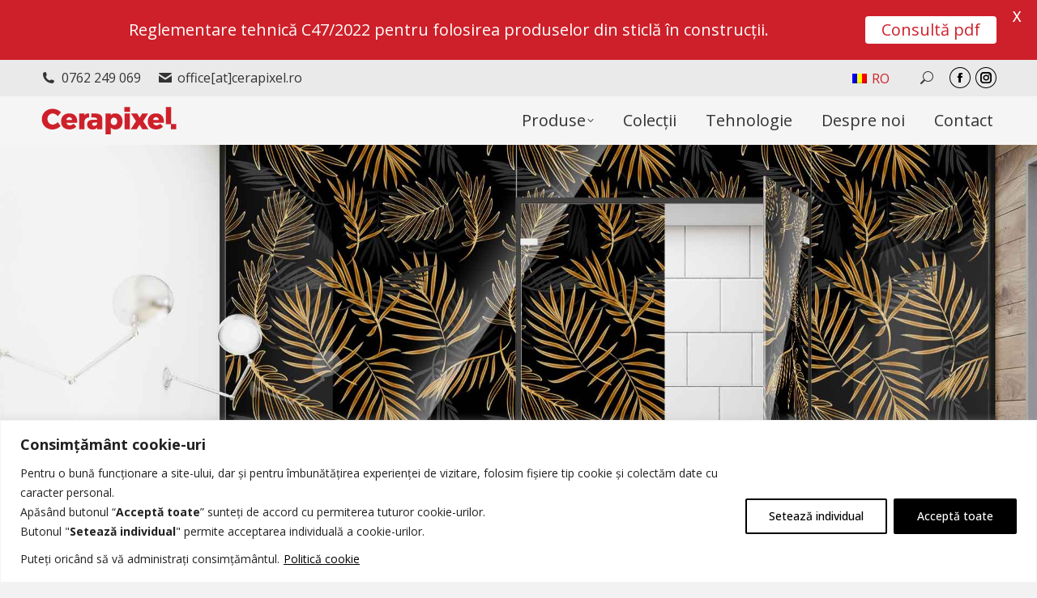

--- FILE ---
content_type: text/html; charset=UTF-8
request_url: https://cerapixel.ro/sticla-printata/perete-sticla/premium-perete-sticla/prm016-perete-sticla/
body_size: 34408
content:
<!DOCTYPE html>
<!--[if !(IE 6) | !(IE 7) | !(IE 8)  ]><!-->
<html lang="ro-RO" class="no-js">
<!--<![endif]-->
<head>
	<meta charset="UTF-8" />
				<meta name="viewport" content="width=device-width, initial-scale=1, maximum-scale=1, user-scalable=0"/>
			<meta name="theme-color" content="#ce202a"/>	<link rel="profile" href="https://gmpg.org/xfn/11" />
	<meta name='robots' content='index, follow, max-image-preview:large, max-snippet:-1, max-video-preview:-1' />
	<style>img:is([sizes="auto" i], [sizes^="auto," i]) { contain-intrinsic-size: 3000px 1500px }</style>
	
	<!-- This site is optimized with the Yoast SEO plugin v26.1.1 - https://yoast.com/wordpress/plugins/seo/ -->
	<title>PRM016 Perete sticlă printată - Cerapixel by TGP</title>
	<meta name="description" content="PRM016 Perete sticlă printată realizat din sticlă printată ceramic, securizată termic, colecția Marble, pentru compartimentari inovatoare." />
	<link rel="canonical" href="https://cerapixel.ro/sticla-printata/perete-sticla/premium-perete-sticla/prm016-perete-sticla/" />
	<meta property="og:locale" content="ro_RO" />
	<meta property="og:type" content="article" />
	<meta property="og:title" content="PRM016 Perete sticlă printată - Cerapixel by TGP" />
	<meta property="og:description" content="PRM016 Perete sticlă printată realizat din sticlă printată ceramic, securizată termic, colecția Marble, pentru compartimentari inovatoare." />
	<meta property="og:url" content="https://cerapixel.ro/sticla-printata/perete-sticla/premium-perete-sticla/prm016-perete-sticla/" />
	<meta property="og:site_name" content="Cerapixel by TGP" />
	<meta property="article:published_time" content="2022-01-21T20:17:28+00:00" />
	<meta property="og:image" content="https://cerapixel.ro/wp-content/uploads/Cerapixel-Perete-sticla-printata-dormitor-PRM016.jpg" />
	<meta property="og:image:width" content="1920" />
	<meta property="og:image:height" content="1080" />
	<meta property="og:image:type" content="image/jpeg" />
	<meta name="author" content="Marian" />
	<meta name="twitter:card" content="summary_large_image" />
	<meta name="twitter:image" content="https://cerapixel.ro/wp-content/uploads/Cerapixel-Perete-sticla-printata-dormitor-PRM016.jpg" />
	<meta name="twitter:label1" content="Scris de" />
	<meta name="twitter:data1" content="Marian" />
	<meta name="twitter:label2" content="Timp estimat pentru citire" />
	<meta name="twitter:data2" content="3 minute" />
	<!-- / Yoast SEO plugin. -->


<link rel='dns-prefetch' href='//fonts.googleapis.com' />
<link rel="alternate" type="application/rss+xml" title="Cerapixel by TGP &raquo; Flux" href="https://cerapixel.ro/feed/" />
<link rel="alternate" type="application/rss+xml" title="Cerapixel by TGP &raquo; Flux comentarii" href="https://cerapixel.ro/comments/feed/" />
<link rel="alternate" type="application/rss+xml" title="Flux comentarii Cerapixel by TGP &raquo; PRM016 Perete sticlă" href="https://cerapixel.ro/sticla-printata/perete-sticla/premium-perete-sticla/prm016-perete-sticla/feed/" />
<link rel="alternate" type="application/rss+xml" title="Cerapixel by TGP &raquo; Stories Feed" href="https://cerapixel.ro/web-stories/feed/"><script>
window._wpemojiSettings = {"baseUrl":"https:\/\/s.w.org\/images\/core\/emoji\/16.0.1\/72x72\/","ext":".png","svgUrl":"https:\/\/s.w.org\/images\/core\/emoji\/16.0.1\/svg\/","svgExt":".svg","source":{"concatemoji":"https:\/\/cerapixel.ro\/wp-includes\/js\/wp-emoji-release.min.js?ver=6.8.3"}};
/*! This file is auto-generated */
!function(s,n){var o,i,e;function c(e){try{var t={supportTests:e,timestamp:(new Date).valueOf()};sessionStorage.setItem(o,JSON.stringify(t))}catch(e){}}function p(e,t,n){e.clearRect(0,0,e.canvas.width,e.canvas.height),e.fillText(t,0,0);var t=new Uint32Array(e.getImageData(0,0,e.canvas.width,e.canvas.height).data),a=(e.clearRect(0,0,e.canvas.width,e.canvas.height),e.fillText(n,0,0),new Uint32Array(e.getImageData(0,0,e.canvas.width,e.canvas.height).data));return t.every(function(e,t){return e===a[t]})}function u(e,t){e.clearRect(0,0,e.canvas.width,e.canvas.height),e.fillText(t,0,0);for(var n=e.getImageData(16,16,1,1),a=0;a<n.data.length;a++)if(0!==n.data[a])return!1;return!0}function f(e,t,n,a){switch(t){case"flag":return n(e,"\ud83c\udff3\ufe0f\u200d\u26a7\ufe0f","\ud83c\udff3\ufe0f\u200b\u26a7\ufe0f")?!1:!n(e,"\ud83c\udde8\ud83c\uddf6","\ud83c\udde8\u200b\ud83c\uddf6")&&!n(e,"\ud83c\udff4\udb40\udc67\udb40\udc62\udb40\udc65\udb40\udc6e\udb40\udc67\udb40\udc7f","\ud83c\udff4\u200b\udb40\udc67\u200b\udb40\udc62\u200b\udb40\udc65\u200b\udb40\udc6e\u200b\udb40\udc67\u200b\udb40\udc7f");case"emoji":return!a(e,"\ud83e\udedf")}return!1}function g(e,t,n,a){var r="undefined"!=typeof WorkerGlobalScope&&self instanceof WorkerGlobalScope?new OffscreenCanvas(300,150):s.createElement("canvas"),o=r.getContext("2d",{willReadFrequently:!0}),i=(o.textBaseline="top",o.font="600 32px Arial",{});return e.forEach(function(e){i[e]=t(o,e,n,a)}),i}function t(e){var t=s.createElement("script");t.src=e,t.defer=!0,s.head.appendChild(t)}"undefined"!=typeof Promise&&(o="wpEmojiSettingsSupports",i=["flag","emoji"],n.supports={everything:!0,everythingExceptFlag:!0},e=new Promise(function(e){s.addEventListener("DOMContentLoaded",e,{once:!0})}),new Promise(function(t){var n=function(){try{var e=JSON.parse(sessionStorage.getItem(o));if("object"==typeof e&&"number"==typeof e.timestamp&&(new Date).valueOf()<e.timestamp+604800&&"object"==typeof e.supportTests)return e.supportTests}catch(e){}return null}();if(!n){if("undefined"!=typeof Worker&&"undefined"!=typeof OffscreenCanvas&&"undefined"!=typeof URL&&URL.createObjectURL&&"undefined"!=typeof Blob)try{var e="postMessage("+g.toString()+"("+[JSON.stringify(i),f.toString(),p.toString(),u.toString()].join(",")+"));",a=new Blob([e],{type:"text/javascript"}),r=new Worker(URL.createObjectURL(a),{name:"wpTestEmojiSupports"});return void(r.onmessage=function(e){c(n=e.data),r.terminate(),t(n)})}catch(e){}c(n=g(i,f,p,u))}t(n)}).then(function(e){for(var t in e)n.supports[t]=e[t],n.supports.everything=n.supports.everything&&n.supports[t],"flag"!==t&&(n.supports.everythingExceptFlag=n.supports.everythingExceptFlag&&n.supports[t]);n.supports.everythingExceptFlag=n.supports.everythingExceptFlag&&!n.supports.flag,n.DOMReady=!1,n.readyCallback=function(){n.DOMReady=!0}}).then(function(){return e}).then(function(){var e;n.supports.everything||(n.readyCallback(),(e=n.source||{}).concatemoji?t(e.concatemoji):e.wpemoji&&e.twemoji&&(t(e.twemoji),t(e.wpemoji)))}))}((window,document),window._wpemojiSettings);
</script>
<style id='wp-emoji-styles-inline-css'>

	img.wp-smiley, img.emoji {
		display: inline !important;
		border: none !important;
		box-shadow: none !important;
		height: 1em !important;
		width: 1em !important;
		margin: 0 0.07em !important;
		vertical-align: -0.1em !important;
		background: none !important;
		padding: 0 !important;
	}
</style>
<style id='classic-theme-styles-inline-css'>
/*! This file is auto-generated */
.wp-block-button__link{color:#fff;background-color:#32373c;border-radius:9999px;box-shadow:none;text-decoration:none;padding:calc(.667em + 2px) calc(1.333em + 2px);font-size:1.125em}.wp-block-file__button{background:#32373c;color:#fff;text-decoration:none}
</style>
<style id='global-styles-inline-css'>
:root{--wp--preset--aspect-ratio--square: 1;--wp--preset--aspect-ratio--4-3: 4/3;--wp--preset--aspect-ratio--3-4: 3/4;--wp--preset--aspect-ratio--3-2: 3/2;--wp--preset--aspect-ratio--2-3: 2/3;--wp--preset--aspect-ratio--16-9: 16/9;--wp--preset--aspect-ratio--9-16: 9/16;--wp--preset--color--black: #000000;--wp--preset--color--cyan-bluish-gray: #abb8c3;--wp--preset--color--white: #FFF;--wp--preset--color--pale-pink: #f78da7;--wp--preset--color--vivid-red: #cf2e2e;--wp--preset--color--luminous-vivid-orange: #ff6900;--wp--preset--color--luminous-vivid-amber: #fcb900;--wp--preset--color--light-green-cyan: #7bdcb5;--wp--preset--color--vivid-green-cyan: #00d084;--wp--preset--color--pale-cyan-blue: #8ed1fc;--wp--preset--color--vivid-cyan-blue: #0693e3;--wp--preset--color--vivid-purple: #9b51e0;--wp--preset--color--accent: #ce202a;--wp--preset--color--dark-gray: #111;--wp--preset--color--light-gray: #767676;--wp--preset--gradient--vivid-cyan-blue-to-vivid-purple: linear-gradient(135deg,rgba(6,147,227,1) 0%,rgb(155,81,224) 100%);--wp--preset--gradient--light-green-cyan-to-vivid-green-cyan: linear-gradient(135deg,rgb(122,220,180) 0%,rgb(0,208,130) 100%);--wp--preset--gradient--luminous-vivid-amber-to-luminous-vivid-orange: linear-gradient(135deg,rgba(252,185,0,1) 0%,rgba(255,105,0,1) 100%);--wp--preset--gradient--luminous-vivid-orange-to-vivid-red: linear-gradient(135deg,rgba(255,105,0,1) 0%,rgb(207,46,46) 100%);--wp--preset--gradient--very-light-gray-to-cyan-bluish-gray: linear-gradient(135deg,rgb(238,238,238) 0%,rgb(169,184,195) 100%);--wp--preset--gradient--cool-to-warm-spectrum: linear-gradient(135deg,rgb(74,234,220) 0%,rgb(151,120,209) 20%,rgb(207,42,186) 40%,rgb(238,44,130) 60%,rgb(251,105,98) 80%,rgb(254,248,76) 100%);--wp--preset--gradient--blush-light-purple: linear-gradient(135deg,rgb(255,206,236) 0%,rgb(152,150,240) 100%);--wp--preset--gradient--blush-bordeaux: linear-gradient(135deg,rgb(254,205,165) 0%,rgb(254,45,45) 50%,rgb(107,0,62) 100%);--wp--preset--gradient--luminous-dusk: linear-gradient(135deg,rgb(255,203,112) 0%,rgb(199,81,192) 50%,rgb(65,88,208) 100%);--wp--preset--gradient--pale-ocean: linear-gradient(135deg,rgb(255,245,203) 0%,rgb(182,227,212) 50%,rgb(51,167,181) 100%);--wp--preset--gradient--electric-grass: linear-gradient(135deg,rgb(202,248,128) 0%,rgb(113,206,126) 100%);--wp--preset--gradient--midnight: linear-gradient(135deg,rgb(2,3,129) 0%,rgb(40,116,252) 100%);--wp--preset--font-size--small: 13px;--wp--preset--font-size--medium: 20px;--wp--preset--font-size--large: 36px;--wp--preset--font-size--x-large: 42px;--wp--preset--spacing--20: 0.44rem;--wp--preset--spacing--30: 0.67rem;--wp--preset--spacing--40: 1rem;--wp--preset--spacing--50: 1.5rem;--wp--preset--spacing--60: 2.25rem;--wp--preset--spacing--70: 3.38rem;--wp--preset--spacing--80: 5.06rem;--wp--preset--shadow--natural: 6px 6px 9px rgba(0, 0, 0, 0.2);--wp--preset--shadow--deep: 12px 12px 50px rgba(0, 0, 0, 0.4);--wp--preset--shadow--sharp: 6px 6px 0px rgba(0, 0, 0, 0.2);--wp--preset--shadow--outlined: 6px 6px 0px -3px rgba(255, 255, 255, 1), 6px 6px rgba(0, 0, 0, 1);--wp--preset--shadow--crisp: 6px 6px 0px rgba(0, 0, 0, 1);}:where(.is-layout-flex){gap: 0.5em;}:where(.is-layout-grid){gap: 0.5em;}body .is-layout-flex{display: flex;}.is-layout-flex{flex-wrap: wrap;align-items: center;}.is-layout-flex > :is(*, div){margin: 0;}body .is-layout-grid{display: grid;}.is-layout-grid > :is(*, div){margin: 0;}:where(.wp-block-columns.is-layout-flex){gap: 2em;}:where(.wp-block-columns.is-layout-grid){gap: 2em;}:where(.wp-block-post-template.is-layout-flex){gap: 1.25em;}:where(.wp-block-post-template.is-layout-grid){gap: 1.25em;}.has-black-color{color: var(--wp--preset--color--black) !important;}.has-cyan-bluish-gray-color{color: var(--wp--preset--color--cyan-bluish-gray) !important;}.has-white-color{color: var(--wp--preset--color--white) !important;}.has-pale-pink-color{color: var(--wp--preset--color--pale-pink) !important;}.has-vivid-red-color{color: var(--wp--preset--color--vivid-red) !important;}.has-luminous-vivid-orange-color{color: var(--wp--preset--color--luminous-vivid-orange) !important;}.has-luminous-vivid-amber-color{color: var(--wp--preset--color--luminous-vivid-amber) !important;}.has-light-green-cyan-color{color: var(--wp--preset--color--light-green-cyan) !important;}.has-vivid-green-cyan-color{color: var(--wp--preset--color--vivid-green-cyan) !important;}.has-pale-cyan-blue-color{color: var(--wp--preset--color--pale-cyan-blue) !important;}.has-vivid-cyan-blue-color{color: var(--wp--preset--color--vivid-cyan-blue) !important;}.has-vivid-purple-color{color: var(--wp--preset--color--vivid-purple) !important;}.has-black-background-color{background-color: var(--wp--preset--color--black) !important;}.has-cyan-bluish-gray-background-color{background-color: var(--wp--preset--color--cyan-bluish-gray) !important;}.has-white-background-color{background-color: var(--wp--preset--color--white) !important;}.has-pale-pink-background-color{background-color: var(--wp--preset--color--pale-pink) !important;}.has-vivid-red-background-color{background-color: var(--wp--preset--color--vivid-red) !important;}.has-luminous-vivid-orange-background-color{background-color: var(--wp--preset--color--luminous-vivid-orange) !important;}.has-luminous-vivid-amber-background-color{background-color: var(--wp--preset--color--luminous-vivid-amber) !important;}.has-light-green-cyan-background-color{background-color: var(--wp--preset--color--light-green-cyan) !important;}.has-vivid-green-cyan-background-color{background-color: var(--wp--preset--color--vivid-green-cyan) !important;}.has-pale-cyan-blue-background-color{background-color: var(--wp--preset--color--pale-cyan-blue) !important;}.has-vivid-cyan-blue-background-color{background-color: var(--wp--preset--color--vivid-cyan-blue) !important;}.has-vivid-purple-background-color{background-color: var(--wp--preset--color--vivid-purple) !important;}.has-black-border-color{border-color: var(--wp--preset--color--black) !important;}.has-cyan-bluish-gray-border-color{border-color: var(--wp--preset--color--cyan-bluish-gray) !important;}.has-white-border-color{border-color: var(--wp--preset--color--white) !important;}.has-pale-pink-border-color{border-color: var(--wp--preset--color--pale-pink) !important;}.has-vivid-red-border-color{border-color: var(--wp--preset--color--vivid-red) !important;}.has-luminous-vivid-orange-border-color{border-color: var(--wp--preset--color--luminous-vivid-orange) !important;}.has-luminous-vivid-amber-border-color{border-color: var(--wp--preset--color--luminous-vivid-amber) !important;}.has-light-green-cyan-border-color{border-color: var(--wp--preset--color--light-green-cyan) !important;}.has-vivid-green-cyan-border-color{border-color: var(--wp--preset--color--vivid-green-cyan) !important;}.has-pale-cyan-blue-border-color{border-color: var(--wp--preset--color--pale-cyan-blue) !important;}.has-vivid-cyan-blue-border-color{border-color: var(--wp--preset--color--vivid-cyan-blue) !important;}.has-vivid-purple-border-color{border-color: var(--wp--preset--color--vivid-purple) !important;}.has-vivid-cyan-blue-to-vivid-purple-gradient-background{background: var(--wp--preset--gradient--vivid-cyan-blue-to-vivid-purple) !important;}.has-light-green-cyan-to-vivid-green-cyan-gradient-background{background: var(--wp--preset--gradient--light-green-cyan-to-vivid-green-cyan) !important;}.has-luminous-vivid-amber-to-luminous-vivid-orange-gradient-background{background: var(--wp--preset--gradient--luminous-vivid-amber-to-luminous-vivid-orange) !important;}.has-luminous-vivid-orange-to-vivid-red-gradient-background{background: var(--wp--preset--gradient--luminous-vivid-orange-to-vivid-red) !important;}.has-very-light-gray-to-cyan-bluish-gray-gradient-background{background: var(--wp--preset--gradient--very-light-gray-to-cyan-bluish-gray) !important;}.has-cool-to-warm-spectrum-gradient-background{background: var(--wp--preset--gradient--cool-to-warm-spectrum) !important;}.has-blush-light-purple-gradient-background{background: var(--wp--preset--gradient--blush-light-purple) !important;}.has-blush-bordeaux-gradient-background{background: var(--wp--preset--gradient--blush-bordeaux) !important;}.has-luminous-dusk-gradient-background{background: var(--wp--preset--gradient--luminous-dusk) !important;}.has-pale-ocean-gradient-background{background: var(--wp--preset--gradient--pale-ocean) !important;}.has-electric-grass-gradient-background{background: var(--wp--preset--gradient--electric-grass) !important;}.has-midnight-gradient-background{background: var(--wp--preset--gradient--midnight) !important;}.has-small-font-size{font-size: var(--wp--preset--font-size--small) !important;}.has-medium-font-size{font-size: var(--wp--preset--font-size--medium) !important;}.has-large-font-size{font-size: var(--wp--preset--font-size--large) !important;}.has-x-large-font-size{font-size: var(--wp--preset--font-size--x-large) !important;}
:where(.wp-block-post-template.is-layout-flex){gap: 1.25em;}:where(.wp-block-post-template.is-layout-grid){gap: 1.25em;}
:where(.wp-block-columns.is-layout-flex){gap: 2em;}:where(.wp-block-columns.is-layout-grid){gap: 2em;}
:root :where(.wp-block-pullquote){font-size: 1.5em;line-height: 1.6;}
</style>
<link rel='stylesheet' id='contact-form-7-css' href='https://cerapixel.ro/wp-content/plugins/contact-form-7/includes/css/styles.css?ver=6.1.2' media='all' />
<style id='contact-form-7-inline-css'>
.wpcf7 .wpcf7-recaptcha iframe {margin-bottom: 0;}.wpcf7 .wpcf7-recaptcha[data-align="center"] > div {margin: 0 auto;}.wpcf7 .wpcf7-recaptcha[data-align="right"] > div {margin: 0 0 0 auto;}
</style>
<link rel='stylesheet' id='google-fonts-css' href='https://fonts.googleapis.com/css?family=Lato%3A400%2C500%2C600%2C700%7COpen+Sans%3A400%2C500%2C600%2C700&#038;ver=2.8.3' media='all' />
<link rel='stylesheet' id='dashicons-css' href='https://cerapixel.ro/wp-includes/css/dashicons.min.css?ver=6.8.3' media='all' />
<link rel='stylesheet' id='wpcf7-redirect-script-frontend-css' href='https://cerapixel.ro/wp-content/plugins/wpcf7-redirect/build/assets/frontend-script.css?ver=2c532d7e2be36f6af233' media='all' />
<link rel='stylesheet' id='wpml-legacy-horizontal-list-0-css' href='https://cerapixel.ro/wp-content/plugins/sitepress-multilingual-cms/templates/language-switchers/legacy-list-horizontal/style.min.css?ver=1' media='all' />
<link rel='stylesheet' id='the7-font-css' href='https://cerapixel.ro/wp-content/themes/dt-the7/fonts/icomoon-the7-font/icomoon-the7-font.min.css?ver=12.9.1' media='all' />
<link rel='stylesheet' id='the7-awesome-fonts-css' href='https://cerapixel.ro/wp-content/themes/dt-the7/fonts/FontAwesome/css/all.min.css?ver=12.9.1' media='all' />
<link rel='stylesheet' id='the7-fontello-css' href='https://cerapixel.ro/wp-content/themes/dt-the7/fonts/fontello/css/fontello.min.css?ver=12.9.1' media='all' />
<link rel='stylesheet' id='js_composer_front-css' href='//cerapixel.ro/wp-content/uploads/js_composer/js_composer_front_custom.css?ver=8.6.1' media='all' />
<link rel='stylesheet' id='dt-web-fonts-css' href='https://fonts.googleapis.com/css?family=Open+Sans:300,400,500,600,700%7CRoboto:300,400,600,700&#038;display=swap' media='all' />
<link rel='stylesheet' id='dt-main-css' href='https://cerapixel.ro/wp-content/themes/dt-the7/css/main.min.css?ver=12.9.1' media='all' />
<style id='dt-main-inline-css'>
body #load {
  display: block;
  height: 100%;
  overflow: hidden;
  position: fixed;
  width: 100%;
  z-index: 9901;
  opacity: 1;
  visibility: visible;
  transition: all .35s ease-out;
}
.load-wrap {
  width: 100%;
  height: 100%;
  background-position: center center;
  background-repeat: no-repeat;
  text-align: center;
  display: -ms-flexbox;
  display: -ms-flex;
  display: flex;
  -ms-align-items: center;
  -ms-flex-align: center;
  align-items: center;
  -ms-flex-flow: column wrap;
  flex-flow: column wrap;
  -ms-flex-pack: center;
  -ms-justify-content: center;
  justify-content: center;
}
.load-wrap > svg {
  position: absolute;
  top: 50%;
  left: 50%;
  transform: translate(-50%,-50%);
}
#load {
  background: var(--the7-elementor-beautiful-loading-bg,rgba(255,255,255,0.33));
  --the7-beautiful-spinner-color2: var(--the7-beautiful-spinner-color,#ce202a);
}

</style>
<link rel='stylesheet' id='the7-custom-scrollbar-css' href='https://cerapixel.ro/wp-content/themes/dt-the7/lib/custom-scrollbar/custom-scrollbar.min.css?ver=12.9.1' media='all' />
<link rel='stylesheet' id='the7-wpbakery-css' href='https://cerapixel.ro/wp-content/themes/dt-the7/css/wpbakery.min.css?ver=12.9.1' media='all' />
<link rel='stylesheet' id='the7-css-vars-css' href='https://cerapixel.ro/wp-content/uploads/the7-css/css-vars.css?ver=43171880ed49' media='all' />
<link rel='stylesheet' id='dt-custom-css' href='https://cerapixel.ro/wp-content/uploads/the7-css/custom.css?ver=43171880ed49' media='all' />
<link rel='stylesheet' id='dt-media-css' href='https://cerapixel.ro/wp-content/uploads/the7-css/media.css?ver=43171880ed49' media='all' />
<link rel='stylesheet' id='the7-mega-menu-css' href='https://cerapixel.ro/wp-content/uploads/the7-css/mega-menu.css?ver=43171880ed49' media='all' />
<link rel='stylesheet' id='the7-elements-css' href='https://cerapixel.ro/wp-content/uploads/the7-css/post-type-dynamic.css?ver=43171880ed49' media='all' />
<link rel='stylesheet' id='style-css' href='https://cerapixel.ro/wp-content/themes/dt-the7-child/style.css?ver=12.9.1' media='all' />
<link rel='stylesheet' id='ultimate-vc-addons-google-fonts-css' href='https://fonts.googleapis.com/css?family=Open+Sans&#038;subset=latin-ext' media='all' />
<link rel='stylesheet' id='ultimate-vc-addons-style-min-css' href='https://cerapixel.ro/wp-content/plugins/Ultimate_VC_Addons/assets/min-css/ultimate.min.css?ver=3.21.1' media='all' />
<script src="https://cerapixel.ro/wp-includes/js/jquery/jquery.min.js?ver=3.7.1" id="jquery-core-js"></script>
<script src="https://cerapixel.ro/wp-includes/js/jquery/jquery-migrate.min.js?ver=3.4.1" id="jquery-migrate-js"></script>
<script id="wpml-cookie-js-extra">
var wpml_cookies = {"wp-wpml_current_language":{"value":"ro","expires":1,"path":"\/"}};
var wpml_cookies = {"wp-wpml_current_language":{"value":"ro","expires":1,"path":"\/"}};
</script>
<script src="https://cerapixel.ro/wp-content/plugins/sitepress-multilingual-cms/res/js/cookies/language-cookie.js?ver=476000" id="wpml-cookie-js" defer data-wp-strategy="defer"></script>
<script id="webtoffee-cookie-consent-js-extra">
var _wccConfig = {"_ipData":[],"_assetsURL":"https:\/\/cerapixel.ro\/wp-content\/plugins\/webtoffee-cookie-consent\/lite\/frontend\/images\/","_publicURL":"https:\/\/cerapixel.ro","_categories":[{"name":"Necessary","slug":"necessary","isNecessary":true,"ccpaDoNotSell":true,"cookies":[{"cookieID":"wt_consent","domain":".cerapixel.ro","provider":""},{"cookieID":"wpEmojiSettingsSupports","domain":"cerapixel.ro","provider":""},{"cookieID":"rc::a","domain":"google.com","provider":"google.com"},{"cookieID":"rc::c","domain":"google.com","provider":"google.com"}],"active":true,"defaultConsent":{"gdpr":true,"ccpa":true},"foundNoCookieScript":false},{"name":"Functional","slug":"functional","isNecessary":false,"ccpaDoNotSell":true,"cookies":[{"cookieID":"wp-wpml_current_language","domain":"cerapixel.ro","provider":"wp-content\/plugins\/sitepress-multilingual-cms\/res\/js"}],"active":true,"defaultConsent":{"gdpr":false,"ccpa":false},"foundNoCookieScript":false},{"name":"Analytics","slug":"analytics","isNecessary":false,"ccpaDoNotSell":true,"cookies":[{"cookieID":"_gcl_au","domain":".cerapixel.ro","provider":"googletagmanager.com"},{"cookieID":"_ga_*","domain":".cerapixel.ro","provider":"google-analytics.com|googletagmanager.com\/gtag\/js"},{"cookieID":"_ga","domain":".cerapixel.ro","provider":"google-analytics.com|googletagmanager.com\/gtag\/js"},{"cookieID":"_fbp","domain":".cerapixel.ro","provider":"facebook.net"}],"active":true,"defaultConsent":{"gdpr":false,"ccpa":false},"foundNoCookieScript":false},{"name":"Performance","slug":"performance","isNecessary":false,"ccpaDoNotSell":true,"cookies":[],"active":true,"defaultConsent":{"gdpr":false,"ccpa":false},"foundNoCookieScript":false},{"name":"Advertisement","slug":"advertisement","isNecessary":false,"ccpaDoNotSell":true,"cookies":[{"cookieID":"_pin_unauth","domain":".cerapixel.ro","provider":"pinterest.com|pinimg.com"}],"active":true,"defaultConsent":{"gdpr":false,"ccpa":false},"foundNoCookieScript":false},{"name":"Others","slug":"others","isNecessary":false,"ccpaDoNotSell":true,"cookies":[{"cookieID":"ar_debug","domain":".pinterest.com","provider":""},{"cookieID":"_pinterest_ct_ua","domain":".ct.pinterest.com","provider":"pinterest.com|pinimg.com"},{"cookieID":"is_eu","domain":"cerapixel.ro","provider":""}],"active":true,"defaultConsent":{"gdpr":false,"ccpa":false},"foundNoCookieScript":false}],"_activeLaw":"gdpr","_rootDomain":"","_block":"1","_showBanner":"1","_bannerConfig":{"GDPR":{"settings":{"type":"banner","position":"bottom","applicableLaw":"gdpr","preferenceCenter":"center","selectedRegion":"ALL","consentExpiry":365,"shortcodes":[{"key":"wcc_readmore","content":"<a href=\"https:\/\/cerapixel.ro\/politica-cookie\" class=\"wcc-policy\" aria-label=\"Politic\u0103 cookie\" target=\"_blank\" rel=\"noopener\" data-tag=\"readmore-button\">Politic\u0103 cookie<\/a>","tag":"readmore-button","status":true,"attributes":{"rel":"nofollow","target":"_blank"}},{"key":"wcc_show_desc","content":"<button class=\"wcc-show-desc-btn\" data-tag=\"show-desc-button\" aria-label=\"Arat\u0103 mai mult\">Arat\u0103 mai mult<\/button>","tag":"show-desc-button","status":true,"attributes":[]},{"key":"wcc_hide_desc","content":"<button class=\"wcc-show-desc-btn\" data-tag=\"hide-desc-button\" aria-label=\"Arat\u0103 mai pu\u021bin\">Arat\u0103 mai pu\u021bin<\/button>","tag":"hide-desc-button","status":true,"attributes":[]},{"key":"wcc_category_toggle_label","content":"[wcc_{{status}}_category_label] [wcc_preference_{{category_slug}}_title]","tag":"","status":true,"attributes":[]},{"key":"wcc_enable_category_label","content":"Enable","tag":"","status":true,"attributes":[]},{"key":"wcc_disable_category_label","content":"Disable","tag":"","status":true,"attributes":[]},{"key":"wcc_video_placeholder","content":"<div class=\"video-placeholder-normal\" data-tag=\"video-placeholder\" id=\"[UNIQUEID]\"><p class=\"video-placeholder-text-normal\" data-tag=\"placeholder-title\">V\u0103 rug\u0103m s\u0103 accepta\u021bi cookie-urile pentru a accesa acest con\u021binut<\/p><\/div>","tag":"","status":true,"attributes":[]},{"key":"wcc_enable_optout_label","content":"Enable","tag":"","status":true,"attributes":[]},{"key":"wcc_disable_optout_label","content":"Disable","tag":"","status":true,"attributes":[]},{"key":"wcc_optout_toggle_label","content":"[wcc_{{status}}_optout_label] [wcc_optout_option_title]","tag":"","status":true,"attributes":[]},{"key":"wcc_optout_option_title","content":"Do Not Sell or Share My Personal Information","tag":"","status":true,"attributes":[]},{"key":"wcc_optout_close_label","content":"Close","tag":"","status":true,"attributes":[]}],"bannerEnabled":true},"behaviours":{"reloadBannerOnAccept":true,"loadAnalyticsByDefault":false,"animations":{"onLoad":"animate","onHide":"sticky"}},"config":{"revisitConsent":{"status":true,"tag":"revisit-consent","position":"bottom-left","meta":{"url":"#"},"styles":[],"elements":{"title":{"type":"text","tag":"revisit-consent-title","status":true,"styles":{"color":"#0056a7"}}}},"preferenceCenter":{"toggle":{"status":true,"tag":"detail-category-toggle","type":"toggle","states":{"active":{"styles":{"background-color":"#000000"}},"inactive":{"styles":{"background-color":"#D0D5D2"}}}},"poweredBy":false},"categoryPreview":{"status":false,"toggle":{"status":true,"tag":"detail-category-preview-toggle","type":"toggle","states":{"active":{"styles":{"background-color":"#000000"}},"inactive":{"styles":{"background-color":"#D0D5D2"}}}}},"videoPlaceholder":{"status":true,"styles":{"background-color":"#000000","border-color":"#000000","color":"#ffffff"}},"readMore":{"status":true,"tag":"readmore-button","type":"link","meta":{"noFollow":true,"newTab":true},"styles":{"color":"#000000","background-color":"transparent","border-color":"transparent"}},"auditTable":{"status":true},"optOption":{"status":true,"toggle":{"status":true,"tag":"optout-option-toggle","type":"toggle","states":{"active":{"styles":{"background-color":"#000000"}},"inactive":{"styles":{"background-color":"#FFFFFF"}}}},"gpcOption":false}}},"CCPA":{"settings":{"type":"box","position":"bottom-left","applicableLaw":"ccpa","preferenceCenter":"center","selectedRegion":"ALL","consentExpiry":365,"shortcodes":[{"key":"wcc_readmore","content":"<a href=\"#\" class=\"wcc-policy\" aria-label=\"Cookie Policy\" target=\"_blank\" rel=\"noopener\" data-tag=\"readmore-button\">Cookie Policy<\/a>","tag":"readmore-button","status":false,"attributes":{"rel":"nofollow","target":"_blank"}},{"key":"wcc_show_desc","content":"<button class=\"wcc-show-desc-btn\" data-tag=\"show-desc-button\" aria-label=\"Show more\">Show more<\/button>","tag":"show-desc-button","status":true,"attributes":[]},{"key":"wcc_hide_desc","content":"<button class=\"wcc-show-desc-btn\" data-tag=\"hide-desc-button\" aria-label=\"Show less\">Show less<\/button>","tag":"hide-desc-button","status":true,"attributes":[]},{"key":"wcc_category_toggle_label","content":"[wcc_{{status}}_category_label] [wcc_preference_{{category_slug}}_title]","tag":"","status":true,"attributes":[]},{"key":"wcc_enable_category_label","content":"Enable","tag":"","status":true,"attributes":[]},{"key":"wcc_disable_category_label","content":"Disable","tag":"","status":true,"attributes":[]},{"key":"wcc_video_placeholder","content":"<div class=\"video-placeholder-normal\" data-tag=\"video-placeholder\" id=\"[UNIQUEID]\"><p class=\"video-placeholder-text-normal\" data-tag=\"placeholder-title\">Please accept cookies to access this content<\/p><\/div>","tag":"","status":true,"attributes":[]},{"key":"wcc_enable_optout_label","content":"Enable","tag":"","status":true,"attributes":[]},{"key":"wcc_disable_optout_label","content":"Disable","tag":"","status":true,"attributes":[]},{"key":"wcc_optout_toggle_label","content":"[wcc_{{status}}_optout_label] [wcc_optout_option_title]","tag":"","status":true,"attributes":[]},{"key":"wcc_optout_option_title","content":"Do Not Sell or Share My Personal Information","tag":"","status":true,"attributes":[]},{"key":"wcc_optout_close_label","content":"Close","tag":"","status":true,"attributes":[]}],"bannerEnabled":true},"behaviours":{"reloadBannerOnAccept":false,"loadAnalyticsByDefault":false,"animations":{"onLoad":"animate","onHide":"sticky"}},"config":{"revisitConsent":{"status":true,"tag":"revisit-consent","position":"bottom-left","meta":{"url":"#"},"styles":[],"elements":{"title":{"type":"text","tag":"revisit-consent-title","status":true,"styles":{"color":"#0056a7"}}}},"preferenceCenter":{"toggle":{"status":true,"tag":"detail-category-toggle","type":"toggle","states":{"active":{"styles":{"background-color":"#000000"}},"inactive":{"styles":{"background-color":"#D0D5D2"}}}},"poweredBy":false},"categoryPreview":{"status":false,"toggle":{"status":true,"tag":"detail-category-preview-toggle","type":"toggle","states":{"active":{"styles":{"background-color":"#000000"}},"inactive":{"styles":{"background-color":"#D0D5D2"}}}}},"videoPlaceholder":{"status":true,"styles":{"background-color":"#000000","border-color":"#000000","color":"#ffffff"}},"readMore":{"status":false,"tag":"readmore-button","type":"link","meta":{"noFollow":true,"newTab":true},"styles":{"color":"#000000","background-color":"transparent","border-color":"transparent"}},"auditTable":{"status":false},"optOption":{"status":true,"toggle":{"status":true,"tag":"optout-option-toggle","type":"toggle","states":{"active":{"styles":{"background-color":"#000000"}},"inactive":{"styles":{"background-color":"#FFFFFF"}}}},"gpcOption":false}}}},"_version":"3.4.2","_logConsent":"1","_tags":[{"tag":"accept-button","styles":{"color":"#FFFFFF","background-color":"#000000","border-color":"#000000"}},{"tag":"reject-button","styles":{"color":"#000000","background-color":"transparent","border-color":"#000000"}},{"tag":"settings-button","styles":{"color":"#000000","background-color":"transparent","border-color":"#000000"}},{"tag":"readmore-button","styles":{"color":"#000000","background-color":"transparent","border-color":"transparent"}},{"tag":"donotsell-button","styles":{"color":"#1863dc","background-color":"transparent","border-color":"transparent"}},{"tag":"accept-button","styles":{"color":"#FFFFFF","background-color":"#000000","border-color":"#000000"}},{"tag":"revisit-consent","styles":[]},{"tag":"accept-button","styles":{"color":"#FFFFFF","background-color":"#000000","border-color":"#000000"}},{"tag":"reject-button","styles":{"color":"#000000","background-color":"transparent","border-color":"#000000"}},{"tag":"settings-button","styles":{"color":"#000000","background-color":"transparent","border-color":"#000000"}},{"tag":"readmore-button","styles":{"color":"#000000","background-color":"transparent","border-color":"transparent"}},{"tag":"donotsell-button","styles":{"color":"#1863dc","background-color":"transparent","border-color":"transparent"}},{"tag":"accept-button","styles":{"color":"#FFFFFF","background-color":"#000000","border-color":"#000000"}},{"tag":"revisit-consent","styles":[]}],"_rtl":"","_lawSelected":["GDPR","CCPA"],"_restApiUrl":"https:\/\/directory.cookieyes.com\/api\/v1\/ip","_renewConsent":"1728336451689","_restrictToCA":"","_customEvents":"","_ccpaAllowedRegions":[],"_gdprAllowedRegions":[],"_providersToBlock":[{"re":"wp-content\/plugins\/sitepress-multilingual-cms\/res\/js","categories":["functional"]},{"re":"googletagmanager.com","categories":["analytics"]},{"re":"google-analytics.com|googletagmanager.com\/gtag\/js","categories":["analytics"]},{"re":"facebook.net","categories":["analytics"]},{"re":"pinterest.com|pinimg.com","categories":["advertisement","others"]}]};
var _wccStyles = {"css":{"GDPR":".wcc-overlay{background: #000000; opacity: 0.4; position: fixed; top: 0; left: 0; width: 100%; height: 100%; z-index: 99999999;}.wcc-hide{display: none;}.wcc-btn-revisit-wrapper{display: flex; padding: 6px; border-radius: 8px; opacity: 0px; background-color:#ffffff; box-shadow: 0px 3px 10px 0px #798da04d;  align-items: center; justify-content: center; position: fixed; z-index: 999999; cursor: pointer;}.wcc-revisit-bottom-left{bottom: 15px; left: 15px;}.wcc-revisit-bottom-right{bottom: 15px; right: 15px;}.wcc-btn-revisit-wrapper .wcc-btn-revisit{display: flex; align-items: center; justify-content: center; background: none; border: none; cursor: pointer; position: relative; margin: 0; padding: 0;}.wcc-btn-revisit-wrapper .wcc-btn-revisit img{max-width: fit-content; margin: 0; } .wcc-btn-revisit-wrapper .wcc-revisit-help-text{font-size:14px; margin-left:4px; display:none;}.wcc-btn-revisit-wrapper:hover .wcc-revisit-help-text {display: block;}.wcc-revisit-hide{display: none;}.wcc-preference-btn:hover{cursor:pointer; text-decoration:underline;}.wcc-cookie-audit-table { font-family: inherit; border-collapse: collapse; width: 100%;} .wcc-cookie-audit-table th, .wcc-cookie-audit-table td {text-align: left; padding: 10px; font-size: 12px; color: #000000; word-break: normal; background-color: #d9dfe7; border: 1px solid #cbced6;} .wcc-cookie-audit-table tr:nth-child(2n + 1) td { background: #f1f5fa; }.wcc-consent-container{position: fixed; width: 100%; box-sizing: border-box; z-index: 9999999;}.wcc-consent-container .wcc-consent-bar{background: #ffffff; border: 1px solid; padding: 16.5px 24px; box-shadow: 0 -1px 10px 0 #acabab4d;}.wcc-banner-bottom{bottom: 0; left: 0;}.wcc-banner-top{top: 0; left: 0;}.wcc-custom-brand-logo-wrapper .wcc-custom-brand-logo{width: 100px; height: auto; margin: 0 0 12px 0;}.wcc-notice .wcc-title{color: #212121; font-weight: 700; font-size: 18px; line-height: 24px; margin: 0 0 12px 0;}.wcc-notice-group{display: flex; justify-content: space-between; align-items: center; font-size: 14px; line-height: 24px; font-weight: 400;}.wcc-notice-des *,.wcc-preference-content-wrapper *,.wcc-accordion-header-des *,.wcc-gpc-wrapper .wcc-gpc-desc *{font-size: 14px;}.wcc-notice-des{color: #212121; font-size: 14px; line-height: 24px; font-weight: 400;}.wcc-notice-des img{height: 25px; width: 25px;}.wcc-consent-bar .wcc-notice-des p,.wcc-gpc-wrapper .wcc-gpc-desc p,.wcc-preference-body-wrapper .wcc-preference-content-wrapper p,.wcc-accordion-header-wrapper .wcc-accordion-header-des p,.wcc-cookie-des-table li div:last-child p{color: inherit; margin-top: 0;}.wcc-notice-des P:last-child,.wcc-preference-content-wrapper p:last-child,.wcc-cookie-des-table li div:last-child p:last-child,.wcc-gpc-wrapper .wcc-gpc-desc p:last-child{margin-bottom: 0;}.wcc-notice-des a.wcc-policy,.wcc-notice-des button.wcc-policy{font-size: 14px; color: #1863dc; white-space: nowrap; cursor: pointer; background: transparent; border: 1px solid; text-decoration: underline;}.wcc-notice-des button.wcc-policy{padding: 0;}.wcc-notice-des a.wcc-policy:focus-visible,.wcc-notice-des button.wcc-policy:focus-visible,.wcc-preference-content-wrapper .wcc-show-desc-btn:focus-visible,.wcc-accordion-header .wcc-accordion-btn:focus-visible,.wcc-preference-header .wcc-btn-close:focus-visible,.wcc-switch input[type=\"checkbox\"]:focus-visible,.wcc-footer-wrapper a:focus-visible,.wcc-btn:focus-visible{outline: 2px solid #1863dc; outline-offset: 2px;}.wcc-btn:focus:not(:focus-visible),.wcc-accordion-header .wcc-accordion-btn:focus:not(:focus-visible),.wcc-preference-content-wrapper .wcc-show-desc-btn:focus:not(:focus-visible),.wcc-btn-revisit-wrapper .wcc-btn-revisit:focus:not(:focus-visible),.wcc-preference-header .wcc-btn-close:focus:not(:focus-visible),.wcc-consent-bar .wcc-banner-btn-close:focus:not(:focus-visible){outline: 0;}button.wcc-show-desc-btn:not(:hover):not(:active){color: #1863dc; background: transparent;}button.wcc-accordion-btn:not(:hover):not(:active),button.wcc-banner-btn-close:not(:hover):not(:active),button.wcc-btn-close:not(:hover):not(:active),button.wcc-btn-revisit:not(:hover):not(:active){background: transparent;}.wcc-consent-bar button:hover,.wcc-modal.wcc-modal-open button:hover,.wcc-consent-bar button:focus,.wcc-modal.wcc-modal-open button:focus{text-decoration: none;}.wcc-notice-btn-wrapper{display: flex; justify-content: center; align-items: center; margin-left: 15px;}.wcc-notice-btn-wrapper .wcc-btn{text-shadow: none; box-shadow: none;}.wcc-btn{font-size: 14px; font-family: inherit; line-height: 24px; padding: 8px 27px; font-weight: 500; margin: 0 8px 0 0; border-radius: 2px; white-space: nowrap; cursor: pointer; text-align: center; text-transform: none; min-height: 0;}.wcc-btn:hover{opacity: 0.8;}.wcc-btn-customize{color: #1863dc; background: transparent; border: 2px solid #1863dc;}.wcc-btn-reject{color: #1863dc; background: transparent; border: 2px solid #1863dc;}.wcc-btn-accept{background: #1863dc; color: #ffffff; border: 2px solid #1863dc;}.wcc-btn:last-child{margin-right: 0;}@media (max-width: 768px){.wcc-notice-group{display: block;}.wcc-notice-btn-wrapper{margin-left: 0;}.wcc-notice-btn-wrapper .wcc-btn{flex: auto; max-width: 100%; margin-top: 10px; white-space: unset;}}@media (max-width: 576px){.wcc-notice-btn-wrapper{flex-direction: column;}.wcc-custom-brand-logo-wrapper, .wcc-notice .wcc-title, .wcc-notice-des, .wcc-notice-btn-wrapper{padding: 0 28px;}.wcc-consent-container .wcc-consent-bar{padding: 16.5px 0;}.wcc-notice-des{max-height: 40vh; overflow-y: scroll;}.wcc-notice-btn-wrapper .wcc-btn{width: 100%; padding: 8px; margin-right: 0;}.wcc-notice-btn-wrapper .wcc-btn-accept{order: 1;}.wcc-notice-btn-wrapper .wcc-btn-reject{order: 3;}.wcc-notice-btn-wrapper .wcc-btn-customize{order: 2;}}@media (max-width: 425px){.wcc-custom-brand-logo-wrapper, .wcc-notice .wcc-title, .wcc-notice-des, .wcc-notice-btn-wrapper{padding: 0 24px;}.wcc-notice-btn-wrapper{flex-direction: column;}.wcc-btn{width: 100%; margin: 10px 0 0 0;}.wcc-notice-btn-wrapper .wcc-btn-customize{order: 2;}.wcc-notice-btn-wrapper .wcc-btn-reject{order: 3;}.wcc-notice-btn-wrapper .wcc-btn-accept{order: 1; margin-top: 16px;}}@media (max-width: 352px){.wcc-notice .wcc-title{font-size: 16px;}.wcc-notice-des *{font-size: 12px;}.wcc-notice-des, .wcc-btn{font-size: 12px;}}.wcc-modal.wcc-modal-open{display: flex; visibility: visible; -webkit-transform: translate(-50%, -50%); -moz-transform: translate(-50%, -50%); -ms-transform: translate(-50%, -50%); -o-transform: translate(-50%, -50%); transform: translate(-50%, -50%); top: 50%; left: 50%; transition: all 1s ease;}.wcc-modal{box-shadow: 0 32px 68px rgba(0, 0, 0, 0.3); margin: 0 auto; position: fixed; max-width: 100%; background: #ffffff; top: 50%; box-sizing: border-box; border-radius: 6px; z-index: 999999999; color: #212121; -webkit-transform: translate(-50%, 100%); -moz-transform: translate(-50%, 100%); -ms-transform: translate(-50%, 100%); -o-transform: translate(-50%, 100%); transform: translate(-50%, 100%); visibility: hidden; transition: all 0s ease;}.wcc-preference-center{max-height: 79vh; overflow: hidden; width: 845px; overflow: hidden; flex: 1 1 0; display: flex; flex-direction: column; border-radius: 6px;}.wcc-preference-header{display: flex; align-items: center; justify-content: space-between; padding: 22px 24px; border-bottom: 1px solid;}.wcc-preference-header .wcc-preference-title{font-size: 18px; font-weight: 700; line-height: 24px;}.wcc-google-privacy-url a {text-decoration:none;color: #1863dc;cursor:pointer;} .wcc-preference-header .wcc-btn-close{margin: 0; cursor: pointer; vertical-align: middle; padding: 0; background: none; border: none; width: auto; height: auto; min-height: 0; line-height: 0; text-shadow: none; box-shadow: none;}.wcc-preference-header .wcc-btn-close img{margin: 0; height: 10px; width: 10px;}.wcc-preference-body-wrapper{padding: 0 24px; flex: 1; overflow: auto; box-sizing: border-box;}.wcc-preference-content-wrapper,.wcc-gpc-wrapper .wcc-gpc-desc,.wcc-google-privacy-policy{font-size: 14px; line-height: 24px; font-weight: 400; padding: 12px 0;}.wcc-preference-content-wrapper{border-bottom: 1px solid;}.wcc-preference-content-wrapper img{height: 25px; width: 25px;}.wcc-preference-content-wrapper .wcc-show-desc-btn{font-size: 14px; font-family: inherit; color: #1863dc; text-decoration: none; line-height: 24px; padding: 0; margin: 0; white-space: nowrap; cursor: pointer; background: transparent; border-color: transparent; text-transform: none; min-height: 0; text-shadow: none; box-shadow: none;}.wcc-accordion-wrapper{margin-bottom: 10px;}.wcc-accordion{border-bottom: 1px solid;}.wcc-accordion:last-child{border-bottom: none;}.wcc-accordion .wcc-accordion-item{display: flex; margin-top: 10px;}.wcc-accordion .wcc-accordion-body{display: none;}.wcc-accordion.wcc-accordion-active .wcc-accordion-body{display: block; padding: 0 22px; margin-bottom: 16px;}.wcc-accordion-header-wrapper{cursor: pointer; width: 100%;}.wcc-accordion-item .wcc-accordion-header{display: flex; justify-content: space-between; align-items: center;}.wcc-accordion-header .wcc-accordion-btn{font-size: 16px; font-family: inherit; color: #212121; line-height: 24px; background: none; border: none; font-weight: 700; padding: 0; margin: 0; cursor: pointer; text-transform: none; min-height: 0; text-shadow: none; box-shadow: none;}.wcc-accordion-header .wcc-always-active{color: #008000; font-weight: 600; line-height: 24px; font-size: 14px;}.wcc-accordion-header-des{font-size: 14px; line-height: 24px; margin: 10px 0 16px 0;}.wcc-accordion-chevron{margin-right: 22px; position: relative; cursor: pointer;}.wcc-accordion-chevron-hide{display: none;}.wcc-accordion .wcc-accordion-chevron i::before{content: \"\"; position: absolute; border-right: 1.4px solid; border-bottom: 1.4px solid; border-color: inherit; height: 6px; width: 6px; -webkit-transform: rotate(-45deg); -moz-transform: rotate(-45deg); -ms-transform: rotate(-45deg); -o-transform: rotate(-45deg); transform: rotate(-45deg); transition: all 0.2s ease-in-out; top: 8px;}.wcc-accordion.wcc-accordion-active .wcc-accordion-chevron i::before{-webkit-transform: rotate(45deg); -moz-transform: rotate(45deg); -ms-transform: rotate(45deg); -o-transform: rotate(45deg); transform: rotate(45deg);}.wcc-audit-table{background: #f4f4f4; border-radius: 6px;}.wcc-audit-table .wcc-empty-cookies-text{color: inherit; font-size: 12px; line-height: 24px; margin: 0; padding: 10px;}.wcc-audit-table .wcc-cookie-des-table{font-size: 12px; line-height: 24px; font-weight: normal; padding: 15px 10px; border-bottom: 1px solid; border-bottom-color: inherit; margin: 0;}.wcc-audit-table .wcc-cookie-des-table:last-child{border-bottom: none;}.wcc-audit-table .wcc-cookie-des-table li{list-style-type: none; display: flex; padding: 3px 0;}.wcc-audit-table .wcc-cookie-des-table li:first-child{padding-top: 0;}.wcc-cookie-des-table li div:first-child{width: 100px; font-weight: 600; word-break: break-word; word-wrap: break-word;}.wcc-cookie-des-table li div:last-child{flex: 1; word-break: break-word; word-wrap: break-word; margin-left: 8px;}.wcc-footer-shadow{display: block; width: 100%; height: 40px; background: linear-gradient(180deg, rgba(255, 255, 255, 0) 0%, #ffffff 100%); position: absolute; bottom: calc(100% - 1px);}.wcc-footer-wrapper{position: relative;}.wcc-prefrence-btn-wrapper{display: flex; flex-wrap: wrap; align-items: center; justify-content: center; padding: 22px 24px; border-top: 1px solid;}.wcc-prefrence-btn-wrapper .wcc-btn{flex: auto; max-width: 100%; text-shadow: none; box-shadow: none;}.wcc-btn-preferences{color: #1863dc; background: transparent; border: 2px solid #1863dc;}.wcc-preference-header,.wcc-preference-body-wrapper,.wcc-preference-content-wrapper,.wcc-accordion-wrapper,.wcc-accordion,.wcc-accordion-wrapper,.wcc-footer-wrapper,.wcc-prefrence-btn-wrapper{border-color: inherit;}@media (max-width: 845px){.wcc-modal{max-width: calc(100% - 16px);}}@media (max-width: 576px){.wcc-modal{max-width: 100%;}.wcc-preference-center{max-height: 100vh;}.wcc-prefrence-btn-wrapper{flex-direction: column;}.wcc-accordion.wcc-accordion-active .wcc-accordion-body{padding-right: 0;}.wcc-prefrence-btn-wrapper .wcc-btn{width: 100%; margin: 10px 0 0 0;}.wcc-prefrence-btn-wrapper .wcc-btn-reject{order: 3;}.wcc-prefrence-btn-wrapper .wcc-btn-accept{order: 1; margin-top: 0;}.wcc-prefrence-btn-wrapper .wcc-btn-preferences{order: 2;}}@media (max-width: 425px){.wcc-accordion-chevron{margin-right: 15px;}.wcc-notice-btn-wrapper{margin-top: 0;}.wcc-accordion.wcc-accordion-active .wcc-accordion-body{padding: 0 15px;}}@media (max-width: 352px){.wcc-preference-header .wcc-preference-title{font-size: 16px;}.wcc-preference-header{padding: 16px 24px;}.wcc-preference-content-wrapper *, .wcc-accordion-header-des *{font-size: 12px;}.wcc-preference-content-wrapper, .wcc-preference-content-wrapper .wcc-show-more, .wcc-accordion-header .wcc-always-active, .wcc-accordion-header-des, .wcc-preference-content-wrapper .wcc-show-desc-btn, .wcc-notice-des a.wcc-policy{font-size: 12px;}.wcc-accordion-header .wcc-accordion-btn{font-size: 14px;}}.wcc-switch{display: flex;}.wcc-switch input[type=\"checkbox\"]{position: relative; width: 44px; height: 24px; margin: 0; background: #d0d5d2; -webkit-appearance: none; border-radius: 50px; cursor: pointer; outline: 0; border: none; top: 0;}.wcc-switch input[type=\"checkbox\"]:checked{background: #1863dc;}.wcc-switch input[type=\"checkbox\"]:before{position: absolute; content: \"\"; height: 20px; width: 20px; left: 2px; bottom: 2px; border-radius: 50%; background-color: white; -webkit-transition: 0.4s; transition: 0.4s; margin: 0;}.wcc-switch input[type=\"checkbox\"]:after{display: none;}.wcc-switch input[type=\"checkbox\"]:checked:before{-webkit-transform: translateX(20px); -ms-transform: translateX(20px); transform: translateX(20px);}@media (max-width: 425px){.wcc-switch input[type=\"checkbox\"]{width: 38px; height: 21px;}.wcc-switch input[type=\"checkbox\"]:before{height: 17px; width: 17px;}.wcc-switch input[type=\"checkbox\"]:checked:before{-webkit-transform: translateX(17px); -ms-transform: translateX(17px); transform: translateX(17px);}}.wcc-consent-bar .wcc-banner-btn-close{position: absolute; right: 10px; top: 8px; background: none; border: none; cursor: pointer; padding: 0; margin: 0; min-height: 0; line-height: 0; height: auto; width: auto; text-shadow: none; box-shadow: none;}.wcc-consent-bar .wcc-banner-btn-close img{height: 10px; width: 10px; margin: 0;}.wcc-notice-btn-wrapper .wcc-btn-do-not-sell{font-size: 14px; line-height: 24px; padding: 6px 0; margin: 0; font-weight: 500; background: none; border-radius: 2px; border: none; white-space: nowrap; cursor: pointer; text-align: left; color: #1863dc; background: transparent; border-color: transparent; box-shadow: none; text-shadow: none;}.wcc-consent-bar .wcc-banner-btn-close:focus-visible,.wcc-notice-btn-wrapper .wcc-btn-do-not-sell:focus-visible,.wcc-opt-out-btn-wrapper .wcc-btn:focus-visible,.wcc-opt-out-checkbox-wrapper input[type=\"checkbox\"].wcc-opt-out-checkbox:focus-visible{outline: 2px solid #1863dc; outline-offset: 2px;}@media (max-width: 768px){.wcc-notice-btn-wrapper{margin-left: 0; margin-top: 10px; justify-content: left;}.wcc-notice-btn-wrapper .wcc-btn-do-not-sell{padding: 0;}}@media (max-width: 352px){.wcc-notice-btn-wrapper .wcc-btn-do-not-sell, .wcc-notice-des a.wcc-policy{font-size: 12px;}}.wcc-opt-out-wrapper{padding: 12px 0;}.wcc-opt-out-wrapper .wcc-opt-out-checkbox-wrapper{display: flex; align-items: center;}.wcc-opt-out-checkbox-wrapper .wcc-opt-out-checkbox-label{font-size: 16px; font-weight: 700; line-height: 24px; margin: 0 0 0 12px; cursor: pointer;}.wcc-opt-out-checkbox-wrapper input[type=\"checkbox\"].wcc-opt-out-checkbox{background-color: #ffffff; border: 1px solid black; width: 20px; height: 18.5px; margin: 0; -webkit-appearance: none; position: relative; display: flex; align-items: center; justify-content: center; border-radius: 2px; cursor: pointer;}.wcc-opt-out-checkbox-wrapper input[type=\"checkbox\"].wcc-opt-out-checkbox:checked{background-color: #1863dc; border: none;}.wcc-opt-out-checkbox-wrapper input[type=\"checkbox\"].wcc-opt-out-checkbox:checked::after{left: 6px; bottom: 4px; width: 7px; height: 13px; border: solid #ffffff; border-width: 0 3px 3px 0; border-radius: 2px; -webkit-transform: rotate(45deg); -ms-transform: rotate(45deg); transform: rotate(45deg); content: \"\"; position: absolute; box-sizing: border-box;}.wcc-opt-out-checkbox-wrapper.wcc-disabled .wcc-opt-out-checkbox-label,.wcc-opt-out-checkbox-wrapper.wcc-disabled input[type=\"checkbox\"].wcc-opt-out-checkbox{cursor: no-drop;}.wcc-gpc-wrapper{margin: 0 0 0 32px;}.wcc-footer-wrapper .wcc-opt-out-btn-wrapper{display: flex; flex-wrap: wrap; align-items: center; justify-content: center; padding: 22px 24px;}.wcc-opt-out-btn-wrapper .wcc-btn{flex: auto; max-width: 100%; text-shadow: none; box-shadow: none;}.wcc-opt-out-btn-wrapper .wcc-btn-cancel{border: 1px solid #dedfe0; background: transparent; color: #858585;}.wcc-opt-out-btn-wrapper .wcc-btn-confirm{background: #1863dc; color: #ffffff; border: 1px solid #1863dc;}@media (max-width: 352px){.wcc-opt-out-checkbox-wrapper .wcc-opt-out-checkbox-label{font-size: 14px;}.wcc-gpc-wrapper .wcc-gpc-desc, .wcc-gpc-wrapper .wcc-gpc-desc *{font-size: 12px;}.wcc-opt-out-checkbox-wrapper input[type=\"checkbox\"].wcc-opt-out-checkbox{width: 16px; height: 16px;}.wcc-opt-out-checkbox-wrapper input[type=\"checkbox\"].wcc-opt-out-checkbox:checked::after{left: 5px; bottom: 4px; width: 3px; height: 9px;}.wcc-gpc-wrapper{margin: 0 0 0 28px;}}.video-placeholder-youtube{background-size: 100% 100%; background-position: center; background-repeat: no-repeat; background-color: #b2b0b059; position: relative; display: flex; align-items: center; justify-content: center; max-width: 100%;}.video-placeholder-text-youtube{text-align: center; align-items: center; padding: 10px 16px; background-color: #000000cc; color: #ffffff; border: 1px solid; border-radius: 2px; cursor: pointer;}.video-placeholder-normal{background-image: url(\"\/wp-content\/plugins\/webtoffee-cookie-consent\/lite\/frontend\/images\/placeholder.svg\"); background-size: 80px; background-position: center; background-repeat: no-repeat; background-color: #b2b0b059; position: relative; display: flex; align-items: flex-end; justify-content: center; max-width: 100%;}.video-placeholder-text-normal{align-items: center; padding: 10px 16px; text-align: center; border: 1px solid; border-radius: 2px; cursor: pointer;}.wcc-rtl{direction: rtl; text-align: right;}.wcc-rtl .wcc-banner-btn-close{left: 9px; right: auto;}.wcc-rtl .wcc-notice-btn-wrapper .wcc-btn:last-child{margin-right: 8px;}.wcc-rtl .wcc-notice-btn-wrapper .wcc-btn:first-child{margin-right: 0;}.wcc-rtl .wcc-notice-btn-wrapper{margin-left: 0; margin-right: 15px;}.wcc-rtl .wcc-prefrence-btn-wrapper .wcc-btn{margin-right: 8px;}.wcc-rtl .wcc-prefrence-btn-wrapper .wcc-btn:first-child{margin-right: 0;}.wcc-rtl .wcc-accordion .wcc-accordion-chevron i::before{border: none; border-left: 1.4px solid; border-top: 1.4px solid; left: 12px;}.wcc-rtl .wcc-accordion.wcc-accordion-active .wcc-accordion-chevron i::before{-webkit-transform: rotate(-135deg); -moz-transform: rotate(-135deg); -ms-transform: rotate(-135deg); -o-transform: rotate(-135deg); transform: rotate(-135deg);}@media (max-width: 768px){.wcc-rtl .wcc-notice-btn-wrapper{margin-right: 0;}}@media (max-width: 576px){.wcc-rtl .wcc-notice-btn-wrapper .wcc-btn:last-child{margin-right: 0;}.wcc-rtl .wcc-prefrence-btn-wrapper .wcc-btn{margin-right: 0;}.wcc-rtl .wcc-accordion.wcc-accordion-active .wcc-accordion-body{padding: 0 22px 0 0;}}@media (max-width: 425px){.wcc-rtl .wcc-accordion.wcc-accordion-active .wcc-accordion-body{padding: 0 15px 0 0;}}.wcc-rtl .wcc-opt-out-btn-wrapper .wcc-btn{margin-right: 12px;}.wcc-rtl .wcc-opt-out-btn-wrapper .wcc-btn:first-child{margin-right: 0;}.wcc-rtl .wcc-opt-out-checkbox-wrapper .wcc-opt-out-checkbox-label{margin: 0 12px 0 0;}","CCPA":".wcc-overlay{background: #000000; opacity: 0.4; position: fixed; top: 0; left: 0; width: 100%; height: 100%; z-index: 99999999;}.wcc-hide{display: none;}.wcc-btn-revisit-wrapper{display: flex; padding: 6px; border-radius: 8px; opacity: 0px; background-color:#ffffff; box-shadow: 0px 3px 10px 0px #798da04d;  align-items: center; justify-content: center;   position: fixed; z-index: 999999; cursor: pointer;}.wcc-revisit-bottom-left{bottom: 15px; left: 15px;}.wcc-revisit-bottom-right{bottom: 15px; right: 15px;}.wcc-btn-revisit-wrapper .wcc-btn-revisit{display: flex; align-items: center; justify-content: center; background: none; border: none; cursor: pointer; position: relative; margin: 0; padding: 0;}.wcc-btn-revisit-wrapper .wcc-btn-revisit img{max-width: fit-content; margin: 0; } .wcc-btn-revisit-wrapper .wcc-revisit-help-text{font-size:14px; margin-left:4px; display:none;}.wcc-btn-revisit-wrapper:hover .wcc-revisit-help-text {display: block;}.wcc-revisit-hide{display: none;}.wcc-preference-btn:hover{cursor:pointer; text-decoration:underline;}.wcc-cookie-audit-table { font-family: inherit; border-collapse: collapse; width: 100%;} .wcc-cookie-audit-table th, .wcc-cookie-audit-table td {text-align: left; padding: 10px; font-size: 12px; color: #000000; word-break: normal; background-color: #d9dfe7; border: 1px solid #cbced6;} .wcc-cookie-audit-table tr:nth-child(2n + 1) td { background: #f1f5fa; }.wcc-consent-container{position: fixed; width: 440px; box-sizing: border-box; z-index: 9999999; border-radius: 6px;}.wcc-consent-container .wcc-consent-bar{background: #ffffff; border: 1px solid; padding: 20px 26px; box-shadow: 0 -1px 10px 0 #acabab4d; border-radius: 6px;}.wcc-box-bottom-left{bottom: 40px; left: 40px;}.wcc-box-bottom-right{bottom: 40px; right: 40px;}.wcc-box-top-left{top: 40px; left: 40px;}.wcc-box-top-right{top: 40px; right: 40px;}.wcc-custom-brand-logo-wrapper .wcc-custom-brand-logo{width: 100px; height: auto; margin: 0 0 12px 0;}.wcc-notice .wcc-title{color: #212121; font-weight: 700; font-size: 18px; line-height: 24px; margin: 0 0 12px 0;}.wcc-notice-des *,.wcc-preference-content-wrapper *,.wcc-accordion-header-des *,.wcc-gpc-wrapper .wcc-gpc-desc *{font-size: 14px;}.wcc-notice-des{color: #212121; font-size: 14px; line-height: 24px; font-weight: 400;}.wcc-notice-des img{height: 25px; width: 25px;}.wcc-consent-bar .wcc-notice-des p,.wcc-gpc-wrapper .wcc-gpc-desc p,.wcc-preference-body-wrapper .wcc-preference-content-wrapper p,.wcc-accordion-header-wrapper .wcc-accordion-header-des p,.wcc-cookie-des-table li div:last-child p{color: inherit; margin-top: 0;}.wcc-notice-des P:last-child,.wcc-preference-content-wrapper p:last-child,.wcc-cookie-des-table li div:last-child p:last-child,.wcc-gpc-wrapper .wcc-gpc-desc p:last-child{margin-bottom: 0;}.wcc-notice-des a.wcc-policy,.wcc-notice-des button.wcc-policy{font-size: 14px; color: #1863dc; white-space: nowrap; cursor: pointer; background: transparent; border: 1px solid; text-decoration: underline;}.wcc-notice-des button.wcc-policy{padding: 0;}.wcc-notice-des a.wcc-policy:focus-visible,.wcc-notice-des button.wcc-policy:focus-visible,.wcc-preference-content-wrapper .wcc-show-desc-btn:focus-visible,.wcc-accordion-header .wcc-accordion-btn:focus-visible,.wcc-preference-header .wcc-btn-close:focus-visible,.wcc-switch input[type=\"checkbox\"]:focus-visible,.wcc-footer-wrapper a:focus-visible,.wcc-btn:focus-visible{outline: 2px solid #1863dc; outline-offset: 2px;}.wcc-btn:focus:not(:focus-visible),.wcc-accordion-header .wcc-accordion-btn:focus:not(:focus-visible),.wcc-preference-content-wrapper .wcc-show-desc-btn:focus:not(:focus-visible),.wcc-btn-revisit-wrapper .wcc-btn-revisit:focus:not(:focus-visible),.wcc-preference-header .wcc-btn-close:focus:not(:focus-visible),.wcc-consent-bar .wcc-banner-btn-close:focus:not(:focus-visible){outline: 0;}button.wcc-show-desc-btn:not(:hover):not(:active){color: #1863dc; background: transparent;}button.wcc-accordion-btn:not(:hover):not(:active),button.wcc-banner-btn-close:not(:hover):not(:active),button.wcc-btn-revisit:not(:hover):not(:active),button.wcc-btn-close:not(:hover):not(:active){background: transparent;}.wcc-consent-bar button:hover,.wcc-modal.wcc-modal-open button:hover,.wcc-consent-bar button:focus,.wcc-modal.wcc-modal-open button:focus{text-decoration: none;}.wcc-notice-btn-wrapper{display: flex; justify-content: flex-start; align-items: center; flex-wrap: wrap; margin-top: 16px;}.wcc-notice-btn-wrapper .wcc-btn{text-shadow: none; box-shadow: none;}.wcc-btn{flex: auto; max-width: 100%; font-size: 14px; font-family: inherit; line-height: 24px; padding: 8px; font-weight: 500; margin: 0 8px 0 0; border-radius: 2px; cursor: pointer; text-align: center; text-transform: none; min-height: 0;}.wcc-btn:hover{opacity: 0.8;}.wcc-btn-customize{color: #1863dc; background: transparent; border: 2px solid #1863dc;}.wcc-btn-reject{color: #1863dc; background: transparent; border: 2px solid #1863dc;}.wcc-btn-accept{background: #1863dc; color: #ffffff; border: 2px solid #1863dc;}.wcc-btn:last-child{margin-right: 0;}@media (max-width: 576px){.wcc-box-bottom-left{bottom: 0; left: 0;}.wcc-box-bottom-right{bottom: 0; right: 0;}.wcc-box-top-left{top: 0; left: 0;}.wcc-box-top-right{top: 0; right: 0;}}@media (max-width: 440px){.wcc-box-bottom-left, .wcc-box-bottom-right, .wcc-box-top-left, .wcc-box-top-right{width: 100%; max-width: 100%;}.wcc-consent-container .wcc-consent-bar{padding: 20px 0;}.wcc-custom-brand-logo-wrapper, .wcc-notice .wcc-title, .wcc-notice-des, .wcc-notice-btn-wrapper{padding: 0 24px;}.wcc-notice-des{max-height: 40vh; overflow-y: scroll;}.wcc-notice-btn-wrapper{flex-direction: column; margin-top: 0;}.wcc-btn{width: 100%; margin: 10px 0 0 0;}.wcc-notice-btn-wrapper .wcc-btn-customize{order: 2;}.wcc-notice-btn-wrapper .wcc-btn-reject{order: 3;}.wcc-notice-btn-wrapper .wcc-btn-accept{order: 1; margin-top: 16px;}}@media (max-width: 352px){.wcc-notice .wcc-title{font-size: 16px;}.wcc-notice-des *{font-size: 12px;}.wcc-notice-des, .wcc-btn{font-size: 12px;}}.wcc-modal.wcc-modal-open{display: flex; visibility: visible; -webkit-transform: translate(-50%, -50%); -moz-transform: translate(-50%, -50%); -ms-transform: translate(-50%, -50%); -o-transform: translate(-50%, -50%); transform: translate(-50%, -50%); top: 50%; left: 50%; transition: all 1s ease;}.wcc-modal{box-shadow: 0 32px 68px rgba(0, 0, 0, 0.3); margin: 0 auto; position: fixed; max-width: 100%; background: #ffffff; top: 50%; box-sizing: border-box; border-radius: 6px; z-index: 999999999; color: #212121; -webkit-transform: translate(-50%, 100%); -moz-transform: translate(-50%, 100%); -ms-transform: translate(-50%, 100%); -o-transform: translate(-50%, 100%); transform: translate(-50%, 100%); visibility: hidden; transition: all 0s ease;}.wcc-preference-center{max-height: 79vh; overflow: hidden; width: 845px; overflow: hidden; flex: 1 1 0; display: flex; flex-direction: column; border-radius: 6px;}.wcc-preference-header{display: flex; align-items: center; justify-content: space-between; padding: 22px 24px; border-bottom: 1px solid;}.wcc-preference-header .wcc-preference-title{font-size: 18px; font-weight: 700; line-height: 24px;}.wcc-google-privacy-url a {text-decoration:none;color: #1863dc;cursor:pointer;} .wcc-preference-header .wcc-btn-close{margin: 0; cursor: pointer; vertical-align: middle; padding: 0; background: none; border: none; width: auto; height: auto; min-height: 0; line-height: 0; text-shadow: none; box-shadow: none;}.wcc-preference-header .wcc-btn-close img{margin: 0; height: 10px; width: 10px;}.wcc-preference-body-wrapper{padding: 0 24px; flex: 1; overflow: auto; box-sizing: border-box;}.wcc-preference-content-wrapper,.wcc-gpc-wrapper .wcc-gpc-desc,.wcc-google-privacy-policy{font-size: 14px; line-height: 24px; font-weight: 400; padding: 12px 0;}.wcc-preference-content-wrapper{border-bottom: 1px solid;}.wcc-preference-content-wrapper img{height: 25px; width: 25px;}.wcc-preference-content-wrapper .wcc-show-desc-btn{font-size: 14px; font-family: inherit; color: #1863dc; text-decoration: none; line-height: 24px; padding: 0; margin: 0; white-space: nowrap; cursor: pointer; background: transparent; border-color: transparent; text-transform: none; min-height: 0; text-shadow: none; box-shadow: none;}.wcc-accordion-wrapper{margin-bottom: 10px;}.wcc-accordion{border-bottom: 1px solid;}.wcc-accordion:last-child{border-bottom: none;}.wcc-accordion .wcc-accordion-item{display: flex; margin-top: 10px;}.wcc-accordion .wcc-accordion-body{display: none;}.wcc-accordion.wcc-accordion-active .wcc-accordion-body{display: block; padding: 0 22px; margin-bottom: 16px;}.wcc-accordion-header-wrapper{cursor: pointer; width: 100%;}.wcc-accordion-item .wcc-accordion-header{display: flex; justify-content: space-between; align-items: center;}.wcc-accordion-header .wcc-accordion-btn{font-size: 16px; font-family: inherit; color: #212121; line-height: 24px; background: none; border: none; font-weight: 700; padding: 0; margin: 0; cursor: pointer; text-transform: none; min-height: 0; text-shadow: none; box-shadow: none;}.wcc-accordion-header .wcc-always-active{color: #008000; font-weight: 600; line-height: 24px; font-size: 14px;}.wcc-accordion-header-des{font-size: 14px; line-height: 24px; margin: 10px 0 16px 0;}.wcc-accordion-chevron{margin-right: 22px; position: relative; cursor: pointer;}.wcc-accordion-chevron-hide{display: none;}.wcc-accordion .wcc-accordion-chevron i::before{content: \"\"; position: absolute; border-right: 1.4px solid; border-bottom: 1.4px solid; border-color: inherit; height: 6px; width: 6px; -webkit-transform: rotate(-45deg); -moz-transform: rotate(-45deg); -ms-transform: rotate(-45deg); -o-transform: rotate(-45deg); transform: rotate(-45deg); transition: all 0.2s ease-in-out; top: 8px;}.wcc-accordion.wcc-accordion-active .wcc-accordion-chevron i::before{-webkit-transform: rotate(45deg); -moz-transform: rotate(45deg); -ms-transform: rotate(45deg); -o-transform: rotate(45deg); transform: rotate(45deg);}.wcc-audit-table{background: #f4f4f4; border-radius: 6px;}.wcc-audit-table .wcc-empty-cookies-text{color: inherit; font-size: 12px; line-height: 24px; margin: 0; padding: 10px;}.wcc-audit-table .wcc-cookie-des-table{font-size: 12px; line-height: 24px; font-weight: normal; padding: 15px 10px; border-bottom: 1px solid; border-bottom-color: inherit; margin: 0;}.wcc-audit-table .wcc-cookie-des-table:last-child{border-bottom: none;}.wcc-audit-table .wcc-cookie-des-table li{list-style-type: none; display: flex; padding: 3px 0;}.wcc-audit-table .wcc-cookie-des-table li:first-child{padding-top: 0;}.wcc-cookie-des-table li div:first-child{width: 100px; font-weight: 600; word-break: break-word; word-wrap: break-word;}.wcc-cookie-des-table li div:last-child{flex: 1; word-break: break-word; word-wrap: break-word; margin-left: 8px;}.wcc-footer-shadow{display: block; width: 100%; height: 40px; background: linear-gradient(180deg, rgba(255, 255, 255, 0) 0%, #ffffff 100%); position: absolute; bottom: calc(100% - 1px);}.wcc-footer-wrapper{position: relative;}.wcc-prefrence-btn-wrapper{display: flex; flex-wrap: wrap; align-items: center; justify-content: center; padding: 22px 24px; border-top: 1px solid;}.wcc-prefrence-btn-wrapper .wcc-btn{flex: auto; max-width: 100%; text-shadow: none; box-shadow: none;}.wcc-btn-preferences{color: #1863dc; background: transparent; border: 2px solid #1863dc;}.wcc-preference-header,.wcc-preference-body-wrapper,.wcc-preference-content-wrapper,.wcc-accordion-wrapper,.wcc-accordion,.wcc-accordion-wrapper,.wcc-footer-wrapper,.wcc-prefrence-btn-wrapper{border-color: inherit;}@media (max-width: 845px){.wcc-modal{max-width: calc(100% - 16px);}}@media (max-width: 576px){.wcc-modal{max-width: 100%;}.wcc-preference-center{max-height: 100vh;}.wcc-prefrence-btn-wrapper{flex-direction: column;}.wcc-accordion.wcc-accordion-active .wcc-accordion-body{padding-right: 0;}.wcc-prefrence-btn-wrapper .wcc-btn{width: 100%; margin: 10px 0 0 0;}.wcc-prefrence-btn-wrapper .wcc-btn-reject{order: 3;}.wcc-prefrence-btn-wrapper .wcc-btn-accept{order: 1; margin-top: 0;}.wcc-prefrence-btn-wrapper .wcc-btn-preferences{order: 2;}}@media (max-width: 425px){.wcc-accordion-chevron{margin-right: 15px;}.wcc-notice-btn-wrapper{margin-top: 0;}.wcc-accordion.wcc-accordion-active .wcc-accordion-body{padding: 0 15px;}}@media (max-width: 352px){.wcc-preference-header .wcc-preference-title{font-size: 16px;}.wcc-preference-header{padding: 16px 24px;}.wcc-preference-content-wrapper *, .wcc-accordion-header-des *{font-size: 12px;}.wcc-preference-content-wrapper, .wcc-preference-content-wrapper .wcc-show-more, .wcc-accordion-header .wcc-always-active, .wcc-accordion-header-des, .wcc-preference-content-wrapper .wcc-show-desc-btn, .wcc-notice-des a.wcc-policy{font-size: 12px;}.wcc-accordion-header .wcc-accordion-btn{font-size: 14px;}}.wcc-switch{display: flex;}.wcc-switch input[type=\"checkbox\"]{position: relative; width: 44px; height: 24px; margin: 0; background: #d0d5d2; -webkit-appearance: none; border-radius: 50px; cursor: pointer; outline: 0; border: none; top: 0;}.wcc-switch input[type=\"checkbox\"]:checked{background: #1863dc;}.wcc-switch input[type=\"checkbox\"]:before{position: absolute; content: \"\"; height: 20px; width: 20px; left: 2px; bottom: 2px; border-radius: 50%; background-color: white; -webkit-transition: 0.4s; transition: 0.4s; margin: 0;}.wcc-switch input[type=\"checkbox\"]:after{display: none;}.wcc-switch input[type=\"checkbox\"]:checked:before{-webkit-transform: translateX(20px); -ms-transform: translateX(20px); transform: translateX(20px);}@media (max-width: 425px){.wcc-switch input[type=\"checkbox\"]{width: 38px; height: 21px;}.wcc-switch input[type=\"checkbox\"]:before{height: 17px; width: 17px;}.wcc-switch input[type=\"checkbox\"]:checked:before{-webkit-transform: translateX(17px); -ms-transform: translateX(17px); transform: translateX(17px);}}.wcc-consent-bar .wcc-banner-btn-close{position: absolute; right: 10px; top: 8px; background: none; border: none; cursor: pointer; padding: 0; margin: 0; min-height: 0; line-height: 0; height: auto; width: auto; text-shadow: none; box-shadow: none;}.wcc-consent-bar .wcc-banner-btn-close img{height: 10px; width: 10px; margin: 0;}.wcc-notice-group{font-size: 14px; line-height: 24px; font-weight: 400; color: #212121;}.wcc-notice-btn-wrapper .wcc-btn-do-not-sell{font-size: 14px; line-height: 24px; padding: 6px 0; margin: 0; font-weight: 500; background: none; border-radius: 2px; border: none; white-space: nowrap; cursor: pointer; text-align: left; color: #1863dc; background: transparent; border-color: transparent; box-shadow: none; text-shadow: none;}.wcc-consent-bar .wcc-banner-btn-close:focus-visible,.wcc-notice-btn-wrapper .wcc-btn-do-not-sell:focus-visible,.wcc-opt-out-btn-wrapper .wcc-btn:focus-visible,.wcc-opt-out-checkbox-wrapper input[type=\"checkbox\"].wcc-opt-out-checkbox:focus-visible{outline: 2px solid #1863dc; outline-offset: 2px;}@media (max-width: 440px){.wcc-consent-container{width: 100%;}}@media (max-width: 352px){.wcc-notice-des a.wcc-policy, .wcc-notice-btn-wrapper .wcc-btn-do-not-sell{font-size: 12px;}}.wcc-opt-out-wrapper{padding: 12px 0;}.wcc-opt-out-wrapper .wcc-opt-out-checkbox-wrapper{display: flex; align-items: center;}.wcc-opt-out-checkbox-wrapper .wcc-opt-out-checkbox-label{font-size: 16px; font-weight: 700; line-height: 24px; margin: 0 0 0 12px; cursor: pointer;}.wcc-opt-out-checkbox-wrapper input[type=\"checkbox\"].wcc-opt-out-checkbox{background-color: #ffffff; border: 1px solid black; width: 20px; height: 18.5px; margin: 0; -webkit-appearance: none; position: relative; display: flex; align-items: center; justify-content: center; border-radius: 2px; cursor: pointer;}.wcc-opt-out-checkbox-wrapper input[type=\"checkbox\"].wcc-opt-out-checkbox:checked{background-color: #1863dc; border: none;}.wcc-opt-out-checkbox-wrapper input[type=\"checkbox\"].wcc-opt-out-checkbox:checked::after{left: 6px; bottom: 4px; width: 7px; height: 13px; border: solid #ffffff; border-width: 0 3px 3px 0; border-radius: 2px; -webkit-transform: rotate(45deg); -ms-transform: rotate(45deg); transform: rotate(45deg); content: \"\"; position: absolute; box-sizing: border-box;}.wcc-opt-out-checkbox-wrapper.wcc-disabled .wcc-opt-out-checkbox-label,.wcc-opt-out-checkbox-wrapper.wcc-disabled input[type=\"checkbox\"].wcc-opt-out-checkbox{cursor: no-drop;}.wcc-gpc-wrapper{margin: 0 0 0 32px;}.wcc-footer-wrapper .wcc-opt-out-btn-wrapper{display: flex; flex-wrap: wrap; align-items: center; justify-content: center; padding: 22px 24px;}.wcc-opt-out-btn-wrapper .wcc-btn{flex: auto; max-width: 100%; text-shadow: none; box-shadow: none;}.wcc-opt-out-btn-wrapper .wcc-btn-cancel{border: 1px solid #dedfe0; background: transparent; color: #858585;}.wcc-opt-out-btn-wrapper .wcc-btn-confirm{background: #1863dc; color: #ffffff; border: 1px solid #1863dc;}@media (max-width: 352px){.wcc-opt-out-checkbox-wrapper .wcc-opt-out-checkbox-label{font-size: 14px;}.wcc-gpc-wrapper .wcc-gpc-desc, .wcc-gpc-wrapper .wcc-gpc-desc *{font-size: 12px;}.wcc-opt-out-checkbox-wrapper input[type=\"checkbox\"].wcc-opt-out-checkbox{width: 16px; height: 16px;}.wcc-opt-out-checkbox-wrapper input[type=\"checkbox\"].wcc-opt-out-checkbox:checked::after{left: 5px; bottom: 4px; width: 3px; height: 9px;}.wcc-gpc-wrapper{margin: 0 0 0 28px;}}.video-placeholder-youtube{background-size: 100% 100%; background-position: center; background-repeat: no-repeat; background-color: #b2b0b059; position: relative; display: flex; align-items: center; justify-content: center; max-width: 100%;}.video-placeholder-text-youtube{text-align: center; align-items: center; padding: 10px 16px; background-color: #000000cc; color: #ffffff; border: 1px solid; border-radius: 2px; cursor: pointer;}.video-placeholder-normal{background-image: url(\"\/wp-content\/plugins\/webtoffee-cookie-consent\/lite\/frontend\/images\/placeholder.svg\"); background-size: 80px; background-position: center; background-repeat: no-repeat; background-color: #b2b0b059; position: relative; display: flex; align-items: flex-end; justify-content: center; max-width: 100%;}.video-placeholder-text-normal{align-items: center; padding: 10px 16px; text-align: center; border: 1px solid; border-radius: 2px; cursor: pointer;}.wcc-rtl{direction: rtl; text-align: right;}.wcc-rtl .wcc-banner-btn-close{left: 9px; right: auto;}.wcc-rtl .wcc-notice-btn-wrapper .wcc-btn:last-child{margin-right: 8px;}.wcc-rtl .wcc-notice-btn-wrapper .wcc-btn:first-child{margin-right: 0;}.wcc-rtl .wcc-notice-btn-wrapper{margin-left: 0; margin-right: 15px;}.wcc-rtl .wcc-prefrence-btn-wrapper .wcc-btn{margin-right: 8px;}.wcc-rtl .wcc-prefrence-btn-wrapper .wcc-btn:first-child{margin-right: 0;}.wcc-rtl .wcc-accordion .wcc-accordion-chevron i::before{border: none; border-left: 1.4px solid; border-top: 1.4px solid; left: 12px;}.wcc-rtl .wcc-accordion.wcc-accordion-active .wcc-accordion-chevron i::before{-webkit-transform: rotate(-135deg); -moz-transform: rotate(-135deg); -ms-transform: rotate(-135deg); -o-transform: rotate(-135deg); transform: rotate(-135deg);}@media (max-width: 768px){.wcc-rtl .wcc-notice-btn-wrapper{margin-right: 0;}}@media (max-width: 576px){.wcc-rtl .wcc-notice-btn-wrapper .wcc-btn:last-child{margin-right: 0;}.wcc-rtl .wcc-prefrence-btn-wrapper .wcc-btn{margin-right: 0;}.wcc-rtl .wcc-accordion.wcc-accordion-active .wcc-accordion-body{padding: 0 22px 0 0;}}@media (max-width: 425px){.wcc-rtl .wcc-accordion.wcc-accordion-active .wcc-accordion-body{padding: 0 15px 0 0;}}.wcc-rtl .wcc-opt-out-btn-wrapper .wcc-btn{margin-right: 12px;}.wcc-rtl .wcc-opt-out-btn-wrapper .wcc-btn:first-child{margin-right: 0;}.wcc-rtl .wcc-opt-out-checkbox-wrapper .wcc-opt-out-checkbox-label{margin: 0 12px 0 0;}"}};
var _wccApi = {"base":"https:\/\/cerapixel.ro\/wp-json\/wcc\/v1\/","nonce":"8b4da678c3"};
var _wccGCMConfig = {"_mode":"","_urlPassthrough":"","_debugMode":"","_redactData":"","_regions":[],"_wccBypass":"","wait_for_update":"500","_isGTMTemplate":""};
</script>
<script src="https://cerapixel.ro/wp-content/plugins/webtoffee-cookie-consent/lite/frontend/js/script.min.js?ver=3.4.2" id="webtoffee-cookie-consent-js"></script>
<script src="https://cerapixel.ro/wp-content/plugins/webtoffee-cookie-consent/lite/frontend/js/gcm.min.js?ver=3.4.2" id="webtoffee-cookie-consent-gcm-js"></script>
<script id="dt-above-fold-js-extra">
var dtLocal = {"themeUrl":"https:\/\/cerapixel.ro\/wp-content\/themes\/dt-the7","passText":"To view this protected post, enter the password below:","moreButtonText":{"loading":"Loading...","loadMore":"Load more"},"postID":"31372","ajaxurl":"https:\/\/cerapixel.ro\/wp-admin\/admin-ajax.php","REST":{"baseUrl":"https:\/\/cerapixel.ro\/wp-json\/the7\/v1","endpoints":{"sendMail":"\/send-mail"}},"contactMessages":{"required":"One or more fields have an error. Please check and try again.","terms":"Please accept the privacy policy.","fillTheCaptchaError":"Please, fill the captcha."},"captchaSiteKey":"","ajaxNonce":"995ea1dcda","pageData":"","themeSettings":{"smoothScroll":"on","lazyLoading":false,"desktopHeader":{"height":60},"ToggleCaptionEnabled":"disabled","ToggleCaption":"Navigation","floatingHeader":{"showAfter":60,"showMenu":true,"height":60,"logo":{"showLogo":true,"html":"<img class=\" preload-me\" src=\"https:\/\/cerapixel.ro\/wp-content\/uploads\/Cerapixel-logo-35x163px-1.png\" srcset=\"https:\/\/cerapixel.ro\/wp-content\/uploads\/Cerapixel-logo-35x163px-1.png 170w, https:\/\/cerapixel.ro\/wp-content\/uploads\/Cerapixel-logo-70x327px-1.png 340w\" width=\"170\" height=\"35\"   sizes=\"170px\" alt=\"Cerapixel by TGP\" \/>","url":"https:\/\/cerapixel.ro\/"}},"topLine":{"floatingTopLine":{"logo":{"showLogo":false,"html":""}}},"mobileHeader":{"firstSwitchPoint":999,"secondSwitchPoint":778,"firstSwitchPointHeight":60,"secondSwitchPointHeight":60,"mobileToggleCaptionEnabled":"disabled","mobileToggleCaption":"Meniu"},"stickyMobileHeaderFirstSwitch":{"logo":{"html":"<img class=\" preload-me\" src=\"https:\/\/cerapixel.ro\/wp-content\/uploads\/Cerapixel-logo-35x163px-1.png\" srcset=\"https:\/\/cerapixel.ro\/wp-content\/uploads\/Cerapixel-logo-35x163px-1.png 170w, https:\/\/cerapixel.ro\/wp-content\/uploads\/Cerapixel-logo-70x327px-1.png 340w\" width=\"170\" height=\"35\"   sizes=\"170px\" alt=\"Cerapixel by TGP\" \/>"}},"stickyMobileHeaderSecondSwitch":{"logo":{"html":"<img class=\" preload-me\" src=\"https:\/\/cerapixel.ro\/wp-content\/uploads\/Cerapixel-logo-35x163px-1.png\" srcset=\"https:\/\/cerapixel.ro\/wp-content\/uploads\/Cerapixel-logo-35x163px-1.png 170w, https:\/\/cerapixel.ro\/wp-content\/uploads\/Cerapixel-logo-70x327px-1.png 340w\" width=\"170\" height=\"35\"   sizes=\"170px\" alt=\"Cerapixel by TGP\" \/>"}},"sidebar":{"switchPoint":990},"boxedWidth":"1340px"},"VCMobileScreenWidth":"778"};
var dtShare = {"shareButtonText":{"facebook":"Share on Facebook","twitter":"Share on X","pinterest":"Pin it","linkedin":"Share on Linkedin","whatsapp":"Share on Whatsapp"},"overlayOpacity":"95"};
</script>
<script src="https://cerapixel.ro/wp-content/themes/dt-the7/js/above-the-fold.min.js?ver=12.9.1" id="dt-above-fold-js"></script>
<script src="https://cerapixel.ro/wp-includes/js/jquery/ui/core.min.js?ver=1.13.3" id="jquery-ui-core-js"></script>
<script src="https://cerapixel.ro/wp-content/plugins/Ultimate_VC_Addons/assets/min-js/ultimate.min.js?ver=3.21.1" id="ultimate-vc-addons-script-js"></script>
<script src="https://cerapixel.ro/wp-content/plugins/Ultimate_VC_Addons/assets/min-js/ultimate_bg.min.js?ver=3.21.1" id="ultimate-vc-addons-row-bg-js"></script>
<script id="wpml-xdomain-data-js-extra">
var wpml_xdomain_data = {"css_selector":"wpml-ls-item","ajax_url":"https:\/\/cerapixel.ro\/wp-admin\/admin-ajax.php","current_lang":"ro","_nonce":"63980d99ae"};
</script>
<script src="https://cerapixel.ro/wp-content/plugins/sitepress-multilingual-cms/res/js/xdomain-data.js?ver=476000" id="wpml-xdomain-data-js" defer data-wp-strategy="defer"></script>
<script></script><link rel="https://api.w.org/" href="https://cerapixel.ro/wp-json/" /><link rel="alternate" title="JSON" type="application/json" href="https://cerapixel.ro/wp-json/wp/v2/posts/31372" /><link rel="EditURI" type="application/rsd+xml" title="RSD" href="https://cerapixel.ro/xmlrpc.php?rsd" />
<meta name="generator" content="WordPress 6.8.3" />
<link rel='shortlink' href='https://cerapixel.ro/?p=31372' />
<link rel="alternate" title="oEmbed (JSON)" type="application/json+oembed" href="https://cerapixel.ro/wp-json/oembed/1.0/embed?url=https%3A%2F%2Fcerapixel.ro%2Fsticla-printata%2Fperete-sticla%2Fpremium-perete-sticla%2Fprm016-perete-sticla%2F" />
<link rel="alternate" title="oEmbed (XML)" type="text/xml+oembed" href="https://cerapixel.ro/wp-json/oembed/1.0/embed?url=https%3A%2F%2Fcerapixel.ro%2Fsticla-printata%2Fperete-sticla%2Fpremium-perete-sticla%2Fprm016-perete-sticla%2F&#038;format=xml" />
<meta name="generator" content="WPML ver:4.7.6 stt:1,44;" />
<style id="mystickymenu" type="text/css">#mysticky-nav { width:100%; position: static; height: auto !important; }#mysticky-nav.wrapfixed { position:fixed; left: 0px; margin-top:0px;  z-index: 99990; -webkit-transition: 0.3s; -moz-transition: 0.3s; -o-transition: 0.3s; transition: 0.3s; -ms-filter:"progid:DXImageTransform.Microsoft.Alpha(Opacity=90)"; filter: alpha(opacity=90); opacity:0.9; background-color: #f7f5e7;}#mysticky-nav.wrapfixed .myfixed{ background-color: #f7f5e7; position: relative;top: auto;left: auto;right: auto;}#mysticky-nav .myfixed { margin:0 auto; float:none; border:0px; background:none; max-width:100%; }</style>			<style type="text/css">
																															</style>
			<style id="wcc-style-inline">[data-tag]{visibility:hidden;}</style><!-- Schema optimized by Schema Pro --><script type="application/ld+json">{"@context":"https://schema.org","@type":"Product","name":"PRM016 Perete sticlă","image":{"@type":"ImageObject","url":"https://cerapixel.ro/wp-content/uploads/PRM016-Premium-Collection-2.jpg","width":640,"height":480},"description":"Perete despărțitor realizat din sticlă printată ceramic, securizată termic, din colecția Premium, pentru compartimentari inovatoare.","sku":"PRM016 Perete sticlă","mpn":"PRM016 Perete sticlă","brand":{"@type":"Organization","name":"Cerapixel by TGP"},"aggregateRating":{"@type":"AggregateRating","ratingValue":"5","reviewCount":"15"},"offers":{"@type":"Offer","price":"590","priceValidUntil":"2021-12-31T00:00:00+0000","url":"https://cerapixel.ro/sticla-printata/perete-sticla/premium-perete-sticla/prm016-perete-sticla/","priceCurrency":"RON","availability":"InStock"},"review":[{"@type":"Review","author":{"name":"Iancu Marian","@type":"Person"},"reviewRating":{"@type":"Rating","ratingValue":"5"},"reviewBody":"Profesionisti"}]}</script><!-- / Schema optimized by Schema Pro --><!-- site-navigation-element Schema optimized by Schema Pro --><script type="application/ld+json">{"@context":"https:\/\/schema.org","@graph":[{"@context":"https:\/\/schema.org","@type":"SiteNavigationElement","id":"site-navigation","name":"Contrablat","url":"https:\/\/cerapixel.ro\/sticla-printata\/bucatarie\/contrablat\/"},{"@context":"https:\/\/schema.org","@type":"SiteNavigationElement","id":"site-navigation","name":"Placare perete","url":"https:\/\/cerapixel.ro\/sticla-printata\/birou\/placare-birou\/"},{"@context":"https:\/\/schema.org","@type":"SiteNavigationElement","id":"site-navigation","name":"Cabin\u0103 de du\u015f","url":"https:\/\/cerapixel.ro\/sticla-printata\/baie\/cabina-dus\/"},{"@context":"https:\/\/schema.org","@type":"SiteNavigationElement","id":"site-navigation","name":"Paravan du\u015f","url":"https:\/\/cerapixel.ro\/sticla-printata\/baie\/paravan-dus\/"},{"@context":"https:\/\/schema.org","@type":"SiteNavigationElement","id":"site-navigation","name":"Balustrad\u0103","url":"https:\/\/cerapixel.ro\/sticla-printata\/balustrada\/"},{"@context":"https:\/\/schema.org","@type":"SiteNavigationElement","id":"site-navigation","name":"Perete sticl\u0103","url":"https:\/\/cerapixel.ro\/sticla-printata\/perete-sticla\/"},{"@context":"https:\/\/schema.org","@type":"SiteNavigationElement","id":"site-navigation","name":"Parti\u021bie birou","url":"https:\/\/cerapixel.ro\/sticla-printata\/birou\/partitie-birou\/"},{"@context":"https:\/\/schema.org","@type":"SiteNavigationElement","id":"site-navigation","name":"Colec\u021bii","url":"https:\/\/cerapixel.ro\/colectii\/"},{"@context":"https:\/\/schema.org","@type":"SiteNavigationElement","id":"site-navigation","name":"Tehnologie","url":"https:\/\/cerapixel.ro\/sticla-printata\/sticla-printata-ceramic\/"},{"@context":"https:\/\/schema.org","@type":"SiteNavigationElement","id":"site-navigation","name":"Despre noi","url":"https:\/\/cerapixel.ro\/despre-noi\/"},{"@context":"https:\/\/schema.org","@type":"SiteNavigationElement","id":"site-navigation","name":"Contact","url":"https:\/\/cerapixel.ro\/contact\/"}]}</script><!-- / site-navigation-element Schema optimized by Schema Pro --><!-- sitelink-search-box Schema optimized by Schema Pro --><script type="application/ld+json">{"@context":"https:\/\/schema.org","@type":"WebSite","name":"Cerapixel by TGP","url":"https:\/\/cerapixel.ro","potentialAction":[{"@type":"SearchAction","target":"https:\/\/cerapixel.ro\/?s={search_term_string}","query-input":"required name=search_term_string"}]}</script><!-- / sitelink-search-box Schema optimized by Schema Pro --><!-- breadcrumb Schema optimized by Schema Pro --><script type="application/ld+json">{"@context":"https:\/\/schema.org","@type":"BreadcrumbList","itemListElement":[{"@type":"ListItem","position":1,"item":{"@id":"https:\/\/cerapixel.ro\/","name":"Home"}},{"@type":"ListItem","position":2,"item":{"@id":"https:\/\/cerapixel.ro\/.\/sticla-printata\/perete-sticla\/premium-perete-sticla\/","name":"Premium"}},{"@type":"ListItem","position":3,"item":{"@id":"https:\/\/cerapixel.ro\/sticla-printata\/perete-sticla\/premium-perete-sticla\/prm016-perete-sticla\/","name":"PRM016 Perete sticl\u0103"}}]}</script><!-- / breadcrumb Schema optimized by Schema Pro -->       <!-- Google Tag Manager -->
<script>(function(w,d,s,l,i){w[l]=w[l]||[];w[l].push({'gtm.start':
new Date().getTime(),event:'gtm.js'});var f=d.getElementsByTagName(s)[0],
j=d.createElement(s),dl=l!='dataLayer'?'&l='+l:'';j.async=true;j.src=
'https://www.googletagmanager.com/gtm.js?id='+i+dl;f.parentNode.insertBefore(j,f);
})(window,document,'script','dataLayer','GTM-NZ9M3DL');</script>
<!-- End Google Tag Manager -->
    <link rel="pingback" href="https://cerapixel.ro/xmlrpc.php">
<meta name="generator" content="Powered by WPBakery Page Builder - drag and drop page builder for WordPress."/>
<script type="text/javascript" id="the7-loader-script">
document.addEventListener("DOMContentLoaded", function(event) {
	var load = document.getElementById("load");
	if(!load.classList.contains('loader-removed')){
		var removeLoading = setTimeout(function() {
			load.className += " loader-removed";
		}, 300);
	}
});
</script>
					<style id="wpsp-style-frontend"></style>
			<link rel="icon" href="https://cerapixel.ro/wp-content/uploads/Cerapixel-favicon-16x16px.png" type="image/png" sizes="16x16"/><link rel="icon" href="https://cerapixel.ro/wp-content/uploads/Cerapixel-favicon-32x32px.png" type="image/png" sizes="32x32"/><link rel="apple-touch-icon" href="https://cerapixel.ro/wp-content/uploads/Cerapixel-favicon-60x60px.png"><link rel="apple-touch-icon" sizes="76x76" href="https://cerapixel.ro/wp-content/uploads/Cerapixel-favicon-76x76px.png"><link rel="apple-touch-icon" sizes="120x120" href="https://cerapixel.ro/wp-content/uploads/Cerapixel-favicon-120x120px.png"><link rel="apple-touch-icon" sizes="152x152" href="https://cerapixel.ro/wp-content/uploads/Cerapixel-favicon-152x152px.png">
	<style id="mysticky-welcomebar-inline-css">
	.mysticky-welcomebar-fixed , .mysticky-welcomebar-fixed * {
		-webkit-box-sizing: border-box;
		-moz-box-sizing: border-box;
		box-sizing: border-box;
	}
	.mysticky-welcomebar-fixed {
		background-color: #ce202a;
		font-family: Open Sans;
		position: fixed;
		left: 0;
		right: 0;
		z-index: 9999999;
		opacity: 0;
	}
	.mysticky-welcomebar-fixed-wrap {
		min-height: 60px;
		padding: 20px 50px;
		display: flex;
		align-items: center;
		justify-content: center;
		width: 100%;
		height: 100%;
	}
	.mysticky-welcomebar-fixed-wrap .mysticky-welcomebar-content {
		flex: 1;
		text-align:center;
	}
	.mysticky-welcomebar-animation {
		-webkit-transition: all 1s ease 0s;
		-moz-transition: all 1s ease 0s;
		transition: all 1s ease 0s;
	}
	.mysticky-welcomebar-position-top {
		top:0;
	}
	.mysticky-welcomebar-position-bottom {
		bottom:0;
	}
	.mysticky-welcomebar-position-top.mysticky-welcomebar-entry-effect-slide-in {
		top: -60px;
	}
	.mysticky-welcomebar-position-bottom.mysticky-welcomebar-entry-effect-slide-in {
		bottom: -60px;
	}
	.mysticky-welcomebar-entry-effect-fade {
		opacity: 0;
	}
	.mysticky-welcomebar-entry-effect-none {
		display: none;
	}
	.mysticky-welcomebar-fixed .mysticky-welcomebar-content p a{
		text-decoration: underline;
		text-decoration-thickness: 1px;
		text-underline-offset: 0.25ch;
	}
	.mysticky-welcomebar-fixed .mysticky-welcomebar-content p a,
	.mysticky-welcomebar-fixed .mysticky-welcomebar-content p {
		color: #ffffff;
		font-size: 20px;
		margin: 0;
		padding: 0;
		line-height: 1.2;
		font-weight: 400;
		font-family:Open Sans	}
	.mysticky-welcomebar-fixed .mysticky-welcomebar-btn {
		/*padding-left: 30px;*/
		display: none;
		line-height: 1;
		margin-left: 10px;
	}
	.mysticky-welcomebar-fixed.mysticky-welcomebar-btn-desktop .mysticky-welcomebar-btn {
		display: block;
		position: relative;
	}
	.mysticky-welcomebar-fixed .mysticky-welcomebar-btn a {
		background-color: #ffffff;
		font-family: inherit;
		color: #ce202a;
		border-radius: 4px;
		text-decoration: none;
		display: inline-block;
		vertical-align: top;
		line-height: 1.2;
		font-size: 20px;
		font-weight: 400;
		padding: 5px 20px;
		white-space: nowrap;
	}

				.mysticky-welcomebar-fixed .mysticky-welcomebar-close {
		display: none;
		vertical-align: top;
		width: 30px;
		height: 30px;
		text-align: center;
		line-height: 30px;
		border-radius: 5px;
		color: #000;
		position: absolute;
		top: 5px;
		right: 10px;
		outline: none;		
		text-decoration: none;
		text-shadow: 0 0 0px #fff;
		-webkit-transition: all 0.5s ease 0s;
		-moz-transition: all 0.5s ease 0s;
		transition: all 0.5s ease 0s;
		-webkit-transform-origin: 50% 50%;
		-moz-transform-origin: 50% 50%;
		transform-origin: 50% 50%;
	}
	.mysticky-welcomebar-fixed .mysticky-welcomebar-close:hover {
		opacity: 1;
		-webkit-transform: rotate(180deg);
		-moz-transform: rotate(180deg);
		transform: rotate(180deg);
	}
	.mysticky-welcomebar-fixed .mysticky-welcomebar-close span.dashicons {
		font-size: 27px;
	}
	.mysticky-welcomebar-fixed.mysticky-welcomebar-showx-desktop .mysticky-welcomebar-close {
		display: inline-block;
		cursor: pointer;
	}	
	/* Animated Buttons */
		.mysticky-welcomebar-btn a {
			-webkit-animation-duration: 1s;
			animation-duration: 1s;
		}
		@-webkit-keyframes flash {
			from,
			50%,
			to {
				opacity: 1;
			}

			25%,
			75% {
				opacity: 0;
			}
		}
		@keyframes flash {
			from,
			50%,
			to {
				opacity: 1;
			}

			25%,
			75% {
				opacity: 0;
			}
		}
		.mysticky-welcomebar-attention-flash.animation-start .mysticky-welcomebar-btn a {
			-webkit-animation-name: flash;
			animation-name: flash;
		}
		
		@keyframes shake {
			from,
			to {
				-webkit-transform: translate3d(0, 0, 0);
				transform: translate3d(0, 0, 0);
			}

			10%,
			30%,
			50%,
			70%,
			90% {
				-webkit-transform: translate3d(-10px, 0, 0);
				transform: translate3d(-10px, 0, 0);
			}

			20%,
			40%,
			60%,
			80% {
				-webkit-transform: translate3d(10px, 0, 0);
				transform: translate3d(10px, 0, 0);
			}
		}

		.mysticky-welcomebar-attention-shake.animation-start .mysticky-welcomebar-btn a {
			-webkit-animation-name: shake;
			animation-name: shake;
		}
		
		@-webkit-keyframes swing {
			20% {
				-webkit-transform: rotate3d(0, 0, 1, 15deg);
				transform: rotate3d(0, 0, 1, 15deg);
			}

			40% {
				-webkit-transform: rotate3d(0, 0, 1, -10deg);
				transform: rotate3d(0, 0, 1, -10deg);
			}

			60% {
				-webkit-transform: rotate3d(0, 0, 1, 5deg);
				transform: rotate3d(0, 0, 1, 5deg);
			}

			80% {
				-webkit-transform: rotate3d(0, 0, 1, -5deg);
				transform: rotate3d(0, 0, 1, -5deg);
			}
	
			to {
				-webkit-transform: rotate3d(0, 0, 1, 0deg);
				transform: rotate3d(0, 0, 1, 0deg);
			}
		}

		@keyframes swing {
			20% {
				-webkit-transform: rotate3d(0, 0, 1, 15deg);
				transform: rotate3d(0, 0, 1, 15deg);
			}

			40% {
				-webkit-transform: rotate3d(0, 0, 1, -10deg);
				transform: rotate3d(0, 0, 1, -10deg);
			}

			60% {
				-webkit-transform: rotate3d(0, 0, 1, 5deg);
				transform: rotate3d(0, 0, 1, 5deg);
			}

			80% {
				-webkit-transform: rotate3d(0, 0, 1, -5deg);
				transform: rotate3d(0, 0, 1, -5deg);
			}

			to {
				-webkit-transform: rotate3d(0, 0, 1, 0deg);
				transform: rotate3d(0, 0, 1, 0deg);
			}
		}

		.mysticky-welcomebar-attention-swing.animation-start .mysticky-welcomebar-btn a {
			-webkit-transform-origin: top center;
			transform-origin: top center;
			-webkit-animation-name: swing;
			animation-name: swing;
		}
		
		@-webkit-keyframes tada {
			from {
				-webkit-transform: scale3d(1, 1, 1);
				transform: scale3d(1, 1, 1);
			}

			10%,
			20% {
				-webkit-transform: scale3d(0.9, 0.9, 0.9) rotate3d(0, 0, 1, -3deg);
				transform: scale3d(0.9, 0.9, 0.9) rotate3d(0, 0, 1, -3deg);
			}

			30%,
			50%,
			70%,
			90% {
				-webkit-transform: scale3d(1.1, 1.1, 1.1) rotate3d(0, 0, 1, 3deg);
				transform: scale3d(1.1, 1.1, 1.1) rotate3d(0, 0, 1, 3deg);
			}

			40%,
			60%,
			80% {
				-webkit-transform: scale3d(1.1, 1.1, 1.1) rotate3d(0, 0, 1, -3deg);
				transform: scale3d(1.1, 1.1, 1.1) rotate3d(0, 0, 1, -3deg);
			}

			to {
				-webkit-transform: scale3d(1, 1, 1);
				transform: scale3d(1, 1, 1);
			}
		}

		@keyframes tada {
			from {
				-webkit-transform: scale3d(1, 1, 1);
				transform: scale3d(1, 1, 1);
			}

			10%,
			20% {
				-webkit-transform: scale3d(0.9, 0.9, 0.9) rotate3d(0, 0, 1, -3deg);
				transform: scale3d(0.9, 0.9, 0.9) rotate3d(0, 0, 1, -3deg);
			}

			30%,
			50%,
			70%,
			90% {
				-webkit-transform: scale3d(1.1, 1.1, 1.1) rotate3d(0, 0, 1, 3deg);
				transform: scale3d(1.1, 1.1, 1.1) rotate3d(0, 0, 1, 3deg);
			}

			40%,
			60%,
			80% {
				-webkit-transform: scale3d(1.1, 1.1, 1.1) rotate3d(0, 0, 1, -3deg);
				transform: scale3d(1.1, 1.1, 1.1) rotate3d(0, 0, 1, -3deg);
			}

			to {
				-webkit-transform: scale3d(1, 1, 1);
				transform: scale3d(1, 1, 1);
			}
		}

		.mysticky-welcomebar-attention-tada.animation-start .mysticky-welcomebar-btn a {
			-webkit-animation-name: tada;
			animation-name: tada;
		}
		
		@-webkit-keyframes heartBeat {
			0% {
				-webkit-transform: scale(1);
				transform: scale(1);
			}

			14% {
				-webkit-transform: scale(1.3);
				transform: scale(1.3);
			}

			28% {
				-webkit-transform: scale(1);
				transform: scale(1);
			}

			42% {
				-webkit-transform: scale(1.3);
				transform: scale(1.3);
			}

			70% {
				-webkit-transform: scale(1);
				transform: scale(1);
			}
		}

		@keyframes heartBeat {
			0% {
				-webkit-transform: scale(1);
				transform: scale(1);
			}

			14% {
				-webkit-transform: scale(1.3);
				transform: scale(1.3);
			}

			28% {
				-webkit-transform: scale(1);
				transform: scale(1);
			}

			42% {
				-webkit-transform: scale(1.3);
				transform: scale(1.3);
			}

			70% {
				-webkit-transform: scale(1);
				transform: scale(1);
			}
		}

		.mysticky-welcomebar-attention-heartbeat.animation-start .mysticky-welcomebar-btn a {
		  -webkit-animation-name: heartBeat;
		  animation-name: heartBeat;
		  -webkit-animation-duration: 1.3s;
		  animation-duration: 1.3s;
		  -webkit-animation-timing-function: ease-in-out;
		  animation-timing-function: ease-in-out;
		}
		
		@-webkit-keyframes wobble {
			from {
				-webkit-transform: translate3d(0, 0, 0);
				transform: translate3d(0, 0, 0);
			}

			15% {
				-webkit-transform: translate3d(-25%, 0, 0) rotate3d(0, 0, 1, -5deg);
				transform: translate3d(-25%, 0, 0) rotate3d(0, 0, 1, -5deg);
			}

			30% {
				-webkit-transform: translate3d(20%, 0, 0) rotate3d(0, 0, 1, 3deg);
				transform: translate3d(20%, 0, 0) rotate3d(0, 0, 1, 3deg);
			}

			45% {
				-webkit-transform: translate3d(-15%, 0, 0) rotate3d(0, 0, 1, -3deg);
				transform: translate3d(-15%, 0, 0) rotate3d(0, 0, 1, -3deg);
			}

			60% {
				-webkit-transform: translate3d(10%, 0, 0) rotate3d(0, 0, 1, 2deg);
				transform: translate3d(10%, 0, 0) rotate3d(0, 0, 1, 2deg);
			}

			75% {
				-webkit-transform: translate3d(-5%, 0, 0) rotate3d(0, 0, 1, -1deg);
				transform: translate3d(-5%, 0, 0) rotate3d(0, 0, 1, -1deg);
			}

			to {
				-webkit-transform: translate3d(0, 0, 0);
				transform: translate3d(0, 0, 0);
			}
		}

		@keyframes wobble {
			from {
				-webkit-transform: translate3d(0, 0, 0);
				transform: translate3d(0, 0, 0);
			}

			15% {
				-webkit-transform: translate3d(-25%, 0, 0) rotate3d(0, 0, 1, -5deg);
				transform: translate3d(-25%, 0, 0) rotate3d(0, 0, 1, -5deg);
			}

			30% {
				-webkit-transform: translate3d(20%, 0, 0) rotate3d(0, 0, 1, 3deg);
				transform: translate3d(20%, 0, 0) rotate3d(0, 0, 1, 3deg);
			}

			45% {
				-webkit-transform: translate3d(-15%, 0, 0) rotate3d(0, 0, 1, -3deg);
				transform: translate3d(-15%, 0, 0) rotate3d(0, 0, 1, -3deg);
			}

			60% {
				-webkit-transform: translate3d(10%, 0, 0) rotate3d(0, 0, 1, 2deg);
				transform: translate3d(10%, 0, 0) rotate3d(0, 0, 1, 2deg);
			}

			75% {
				-webkit-transform: translate3d(-5%, 0, 0) rotate3d(0, 0, 1, -1deg);
				transform: translate3d(-5%, 0, 0) rotate3d(0, 0, 1, -1deg);
			}

			to {
				-webkit-transform: translate3d(0, 0, 0);
				transform: translate3d(0, 0, 0);
			}
		}
		
		.mysticky-welcomebar-attention-wobble.animation-start .mysticky-welcomebar-btn a {
			-webkit-animation-name: wobble;
			animation-name: wobble;
		}

		/* 210824 */
		@media only screen and (min-width: 481px) {
			.mysticky-welcomebar-fixed-wrap.mysticky-welcomebar-position-left {
				justify-content: flex-start;
			}
			.mysticky-welcomebar-fixed-wrap.mysticky-welcomebar-position-center {
				justify-content: center;
			}
			.mysticky-welcomebar-fixed-wrap.mysticky-welcomebar-position-right  {
				justify-content: flex-end;
			}
			.mysticky-welcomebar-fixed-wrap.mysticky-welcomebar-position-left .mysticky-welcomebar-content,
			.mysticky-welcomebar-fixed-wrap.mysticky-welcomebar-position-center .mysticky-welcomebar-content,
			.mysticky-welcomebar-fixed-wrap.mysticky-welcomebar-position-right .mysticky-welcomebar-content {
				flex: unset;
			}
		}
		
		@media only screen and (min-width: 768px) {
			.mysticky-welcomebar-display-desktop.mysticky-welcomebar-entry-effect-fade.entry-effect {
				opacity: 1;
			}
			.mysticky-welcomebar-display-desktop.mysticky-welcomebar-entry-effect-none.entry-effect {
				display: block;
			}
			.mysticky-welcomebar-display-desktop.mysticky-welcomebar-position-top.mysticky-welcomebar-fixed ,
			.mysticky-welcomebar-display-desktop.mysticky-welcomebar-position-top.mysticky-welcomebar-entry-effect-slide-in.entry-effect.mysticky-welcomebar-fixed {
				top: 0;			
			}
			.mysticky-welcomebar-display-desktop.mysticky-welcomebar-position-bottom.mysticky-welcomebar-fixed ,
			.mysticky-welcomebar-display-desktop.mysticky-welcomebar-position-bottom.mysticky-welcomebar-entry-effect-slide-in.entry-effect.mysticky-welcomebar-fixed {
				bottom: 0;
			}	
		}
		@media only screen and (max-width: 767px) {
			.mysticky-welcomebar-display-mobile.mysticky-welcomebar-entry-effect-fade.entry-effect {
				opacity: 1;
			}
			.mysticky-welcomebar-display-mobile.mysticky-welcomebar-entry-effect-none.entry-effect {
				display: block;
			}
			.mysticky-welcomebar-display-mobile.mysticky-welcomebar-position-top.mysticky-welcomebar-fixed ,
			.mysticky-welcomebar-display-mobile.mysticky-welcomebar-position-top.mysticky-welcomebar-entry-effect-slide-in.entry-effect.mysticky-welcomebar-fixed {
				top: 0;
			}
			.mysticky-welcomebar-display-mobile.mysticky-welcomebar-position-bottom.mysticky-welcomebar-fixed ,
			.mysticky-welcomebar-display-mobile.mysticky-welcomebar-position-bottom.mysticky-welcomebar-entry-effect-slide-in.entry-effect.mysticky-welcomebar-fixed {
				bottom: 0;
			}
			/*.mysticky-welcomebar-fixed.mysticky-welcomebar-showx-desktop .mysticky-welcomebar-close {
				display: none;
			}
			.mysticky-welcomebar-fixed.mysticky-welcomebar-showx-mobile .mysticky-welcomebar-close {
				display: inline-block;
			}*/
			.mysticky-welcomebar-fixed.mysticky-welcomebar-btn-desktop .mysticky-welcomebar-btn {
				display: none;
			}
			.mysticky-welcomebar-fixed.mysticky-welcomebar-btn-mobile .mysticky-welcomebar-btn {
				display: block;
				/*margin-top: 10px;*/
			}
		}
		@media only screen and (max-width: 480px) {

			.mysticky-welcomebar-fixed-wrap {padding: 15px 35px 10px 10px; flex-wrap:wrap;}
			.mysticky-welcomebar-fixed.front-site .mysticky-welcomebar-fixed-wrap {
				padding: 15px 20px 10px 20px;
				flex-direction: column;
			}
			/*.welcombar-contact-lead .mysticky-welcomebar-fixed-wrap {flex-wrap: wrap; justify-content: center;}*/
			
			.mysticky-welcomebar-fixed .mystickymenu-front.mysticky-welcomebar-lead-content {margin: 10px 0 10px 20px !important;}

			.mysticky-welcomebar-fixed .mysticky-welcomebar-btn {
				padding-left: 10px;
			}
			.mysticky-welcomebar-fixed.mysticky-welcomebar-btn-mobile.front-site .mysticky-welcomebar-btn {margin-left: 0; text-align: center;}
		}


		body.mysticky-welcomebar-apper #wpadminbar{
			z-index:99999999;
		}

		.mysticky-welcomebar-fixed .mystickymenu-front.mysticky-welcomebar-lead-content {
			display: flex;
			width: auto;
			margin: 0 0px 0 10px;
		}

		.mystickymenu-front.mysticky-welcomebar-lead-content input[type="text"] {
			font-size: 12px;
			padding: 7px 5px;
			margin-right: 10px;
			min-width: 50%;
			border: 0;
			width:auto;
		}

		.mystickymenu-front.mysticky-welcomebar-lead-content input[type="text"]:focus {
			outline: unset;
			box-shadow: unset;
		}

		.input-error {
			color: #ff0000;
			font-style: normal;
			font-family: inherit;
			font-size: 13px;
			display: block;
			position: absolute;
			bottom: 0px;
		}

		.mysticky-welcomebar-fixed.mysticky-site-front .mysticky-welcomebar-btn.contact-lead-button {
		  margin-left: 0;
		}
		.morphext > .morphext__animated {
		  display: inline-block;
		}
		
		.mysticky-welcomebar-btn a {
			outline: none !important;
			cursor: pointer;
			position: relative;
		}		
		.mysticky-welcomebar-hover-effect-border1 {
			position: relative;
		}
		.mysticky-welcomebar-hover-effect-border1 a { 
			display: block;
			width: 100%;
			height: 100%;
		}
		.mysticky-welcomebar-hover-effect-border1:before,
		.mysticky-welcomebar-hover-effect-border1:after {
			position: absolute;
			content: "";
			height: 0%;
			width: 2px;
			background: #000;
		}
		.mysticky-welcomebar-hover-effect-border1:before {
			right: 0;
			top: 0;
			transition: all 0.1s ease;
			z-index: 1 !important;
		}
		.mysticky-welcomebar-hover-effect-border1:after {
			left: 0;
			bottom: 0;
			transition: all 0.1s 0.2s ease;
		}
		.mysticky-welcomebar-hover-effect-border1:hover:before {
			transition: all 0.1s 0.2s ease;
			height: 100%;
		}
		.mysticky-welcomebar-hover-effect-border1:hover:after {
			transition: all 0.1s ease;
			height: 100%;
		}
		.mysticky-welcomebar-hover-effect-border1 a:before,
		.mysticky-welcomebar-hover-effect-border1 a:after {
			position: absolute;
			content: "";
			background: #000;
		}
		.mysticky-welcomebar-hover-effect-border1 a:before {
			left: 0;
			top: 0;
			width: 0%;
			height: 2px;
			transition: all 0.1s 0.1s ease;
		}
		.mysticky-welcomebar-hover-effect-border1 a:after {
			left: 0;
			bottom: 0;
			width: 100%;
			height: 2px;
		}
		.mysticky-welcomebar-hover-effect-border1 a:hover:before {
			width: 100%;
		}

		.mysticky-welcomebar-hover-effect-border2 a {
			position: relative;
			display: block;
			width: 100%;
			height: 100%;
		}
		.mysticky-welcomebar-hover-effect-border2:before,
		.mysticky-welcomebar-hover-effect-border2:after {
			position: absolute;
			content: "";
			right: 0px;
			transition: all 0.3s ease;
			border-radius: 4px;
			z-index: 99;
		}
		.mysticky-welcomebar-hover-effect-border2:before {
			width: 2px;
		}
		.mysticky-welcomebar-hover-effect-border2:after {
			width: 0%;
			height: 2px;
		}
		.mysticky-welcomebar-hover-effect-border2:hover:before {
			height: 29px;
		}
		.mysticky-welcomebar-hover-effect-border2:hover:after {
			width: 86px;
		}
		.mysticky-welcomebar-hover-effect-border2 a:before,
		.mysticky-welcomebar-hover-effect-border2 a:after {
			position: absolute;
			content: "";
			left: 0;
			bottom: 0;
			transition: all 0.3s ease;
			z-index: 0 !important;
		}
		.mysticky-welcomebar-hover-effect-border2 a:before {
			width: 2px;
			height: 0%;
		}
		.mysticky-welcomebar-hover-effect-border2 a:after {
			width: 0%;
			height: 2px;
		}
		.mysticky-welcomebar-hover-effect-border2 a:hover:before {
			height: 100%;
		}
		.mysticky-welcomebar-hover-effect-border2 a:hover:after {
			width: 100%; 
		}
		.mysticky-welcomebar-hover-effect-border3 a {
			position: relative;
			display: block;
			width: 100%;
			height: 100%;
		}
		.mysticky-welcomebar-hover-effect-border3:before,
		.mysticky-welcomebar-hover-effect-border3:after {
			position: absolute;
			content: "";
			right: 0px;
			transition: all 0.3s ease;
			z-index: 99;
		}
		.mysticky-welcomebar-hover-effect-border3:before {
			height: 14px;
			width: 2px;
		}
		.mysticky-welcomebar-hover-effect-border3:after {
			width: 14px;
			height: 2px;
		}
		.mysticky-welcomebar-hover-effect-border3:hover:before {
			height: 29px;
		}
		.mysticky-welcomebar-hover-effect-border3:hover:after {
			width: 86px;
		}
		.mysticky-welcomebar-hover-effect-border3 a:before,
		.mysticky-welcomebar-hover-effect-border3 a:after {
			position: absolute;
			content: "";
			left: 0;
			bottom: 0;
			transition: all 0.3s ease;
			z-index: 0 !important;
		}
		.mysticky-welcomebar-hover-effect-border3 a:before {
			width: 2px;
			height: 50%;
		}
		.mysticky-welcomebar-hover-effect-border3 a:after {
			width: 14px;
			height: 2px;
		}
		.mysticky-welcomebar-hover-effect-border3 a:hover:before {
			height: 100%;
		}
		.mysticky-welcomebar-hover-effect-border3 a:hover:after {
			width: 100%;
		}
		.mysticky-welcomebar-hover-effect-border4 a {
			position: relative;
			display: block;
			width: 100%;
			height: 100%;
		}
		.mysticky-welcomebar-hover-effect-border4:before,
		.mysticky-welcomebar-hover-effect-border4:after {
			position: absolute;
			content: "";
			right: 0px;
			bottom: 0px ;
			transition: all 0.3s ease;
			z-index: 99;
		}
		.mysticky-welcomebar-hover-effect-border4:before {
			height: 14px;
			width: 2px;
		}
		.mysticky-welcomebar-hover-effect-border4:after {
			width: 14px;
			height: 2px;
		}
		.mysticky-welcomebar-hover-effect-border4:hover:before {
			height: 29px;
		}
		.mysticky-welcomebar-hover-effect-border4:hover:after {
			width: 86px;
		}
		.mysticky-welcomebar-hover-effect-border4 a:before,
		.mysticky-welcomebar-hover-effect-border4 a:after {
			position: absolute;
			content: "";
			left: 0;
			top: 0;
			transition: all 0.3s ease;
		}
		.mysticky-welcomebar-hover-effect-border4 a:before {
			width: 2px;
			height: 50%;
		}
		.mysticky-welcomebar-hover-effect-border4 a:after {
			width: 14px;
			height: 2px;
		}
		.mysticky-welcomebar-hover-effect-border4 a:hover:before {
			height: 100%;
		}
		.mysticky-welcomebar-hover-effect-border4 a:hover:after {
			width: 100%;
		}

		.mysticky-welcomebar-hover-effect-fill1 a {
			z-index: 1;
		}
		.mysticky-welcomebar-hover-effect-fill1 a:after {
			position: absolute;
			content: "";
			width: 0;
			height: 100%;
			top: 0;
			left: 0;
			z-index: -1;
		}
		.mysticky-welcomebar-hover-effect-fill1 a:hover:after {
			width: 100%;
		}
		.mysticky-welcomebar-hover-effect-fill1 a:active {
			top: 2px;
		}
		.mysticky-welcomebar-hover-effect-fill2 a {
			z-index: 1;
		}
		.mysticky-welcomebar-hover-effect-fill2 a:after {
			position: absolute;
			content: "";
			width: 0;
			height: 100%;
			top: 0;
			left: 0;
			direction: rtl;
			z-index: -1;
			transition: all 0.3s ease;
		}
		.mysticky-welcomebar-hover-effect-fill2 a:hover:after {
			left: auto;
			right: 0;
			width: 100%;
		}
		.mysticky-welcomebar-hover-effect-fill2 a:active {
			top: 2px;
		}
		.mysticky-welcomebar-hover-effect-fill3 a {
			border: 0px solid #000;
			z-index: 1;
		}
		.mysticky-welcomebar-hover-effect-fill3 a:after {
			position: absolute;
			content: "";
			width: 100%;
			height: 0;
			bottom: 0;
			left: 0;
			z-index: -1;
			transition: all 0.3s ease;
		}
		.mysticky-welcomebar-hover-effect-fill3 a:hover:after {
			top: 0;
			height: 100%;
		}
		.mysticky-welcomebar-hover-effect-fill3 a:active {
			top: 2px;
		}
		.mysticky-welcomebar-hover-effect-fill4 a {
			z-index: 1;
		}
		.mysticky-welcomebar-hover-effect-fill4 a:after {
			position: absolute;
			content: "";
			width: 100%;
			height: 0;
			top: 0;
			left: 0;
			z-index: -1;
			transition: all 0.3s ease;
		}
		.mysticky-welcomebar-hover-effect-fill4 a:hover:after {
			top: auto;
			bottom: 0;
			height: 100%;
		}
		.mysticky-welcomebar-hover-effect-fill4 a:active {
			top: 2px;
		}
		.mysticky-welcomebar-hover-effect-fill5 a {
			border: 0px solid #000;
			z-index: 3;
		}
		.mysticky-welcomebar-hover-effect-fill5 a:after {
			position: absolute;
			content: "";
			width: 0;
			height: 100%;
			top: 0;
			right: 0;
			z-index: -1;
			transition: all 0.3s ease;
		}
		.mysticky-welcomebar-hover-effect-fill5 a:hover:after {
			left: 0;
			width: 100%;
		}
		.mysticky-welcomebar-hover-effect-fill5 a:active {
			top: 2px;
		}



	</style>
	<style type="text/css" data-type="vc_shortcodes-custom-css">.vc_custom_1642795864909{background-image: url(https://cerapixel.ro/wp-content/uploads/Cerapixel-Perete-sticla-printata-dormitor-PRM016.jpg?id=31350) !important;background-position: center !important;background-repeat: no-repeat !important;background-size: cover !important;}.vc_custom_1642600250919{padding-top: 40px !important;padding-bottom: 20px !important;background-color: #ffffff !important;}.vc_custom_1642600245822{padding-bottom: 20px !important;background-color: #ffffff !important;}.vc_custom_1614190074613{padding-bottom: 40px !important;background-color: #ffffff !important;}.vc_custom_1614198241482{padding-top: 40px !important;padding-bottom: 10px !important;}.vc_custom_1613504466399{padding-top: 40px !important;padding-bottom: 40px !important;background-color: #ffffff !important;}.vc_custom_1614126960752{border-bottom-width: 1px !important;padding-top: 40px !important;padding-bottom: 5px !important;border-bottom-color: #dcdcdc !important;border-bottom-style: solid !important;}.vc_custom_1614126960752{border-bottom-width: 1px !important;padding-top: 40px !important;padding-bottom: 5px !important;border-bottom-color: #dcdcdc !important;border-bottom-style: solid !important;}.vc_custom_1614096652510{padding-bottom: 10px !important;}.vc_custom_1642183358593{padding-bottom: 10px !important;}.vc_custom_1642795039027{padding-top: 20px !important;padding-bottom: 20px !important;}.vc_custom_1642598938841{padding-bottom: 10px !important;}.vc_custom_1642598934103{padding-bottom: 10px !important;}.vc_custom_1642599151572{padding-left: 10px !important;}.vc_custom_1642599744928{padding-right: 10px !important;}.vc_custom_1642601409498{padding-left: 10px !important;}.vc_custom_1642599740067{padding-right: 10px !important;}.vc_custom_1642599161768{padding-left: 10px !important;}.vc_custom_1621433692828{padding-bottom: 20px !important;}.vc_custom_1614127504906{padding-bottom: 30px !important;}.vc_custom_1614123049390{padding-bottom: 30px !important;}.vc_custom_1614127319089{padding-bottom: 30px !important;}.vc_custom_1614121464807{padding-bottom: 20px !important;}.vc_custom_1614126532025{padding-bottom: 20px !important;}</style><noscript><style> .wpb_animate_when_almost_visible { opacity: 1; }</style></noscript><style id='the7-custom-inline-css' type='text/css'>
.post-content .text-secondary {
display: none;
}

.search-results .entry-meta {
display:none;
}

.items-grid .post-content>time, .recent-posts .post-content>time {
display: none;
}

.wpcf7-form textarea{ 
    width: 100% !important;
    height:140px;
}
</style>
</head>
<body id="the7-body" class="wp-singular post-template-default single single-post postid-31372 single-format-standard wp-embed-responsive wp-theme-dt-the7 wp-child-theme-dt-the7-child the7-core-ver-2.7.12 wp-schema-pro-2.10.4 no-comments title-off dt-responsive-on right-mobile-menu-close-icon ouside-menu-close-icon mobile-hamburger-close-bg-enable mobile-hamburger-close-bg-hover-enable  fade-medium-mobile-menu-close-icon fade-medium-menu-close-icon srcset-enabled btn-flat custom-btn-color custom-btn-hover-color outline-element-decoration phantom-sticky phantom-shadow-decoration phantom-main-logo-on sticky-mobile-header top-header first-switch-logo-left first-switch-menu-right second-switch-logo-left second-switch-menu-right right-mobile-menu layzr-loading-on no-avatars popup-message-style the7-ver-12.9.1 dt-fa-compatibility wpb-js-composer js-comp-ver-8.6.1 vc_responsive">
       <!-- Google Tag Manager (noscript) -->
<noscript><iframe src="https://www.googletagmanager.com/ns.html?id=GTM-NZ9M3DL"
height="0" width="0" style="display:none;visibility:hidden"></iframe></noscript>
<!-- End Google Tag Manager (noscript) -->
    <!-- The7 12.9.1 -->
<div id="load" class="ring-loader">
	<div class="load-wrap">
<style type="text/css">
    .the7-spinner {
        width: 72px;
        height: 72px;
        position: relative;
    }
    .the7-spinner > div {
        border-radius: 50%;
        width: 9px;
        left: 0;
        box-sizing: border-box;
        display: block;
        position: absolute;
        border: 9px solid #fff;
        width: 72px;
        height: 72px;
    }
    .the7-spinner-ring-bg{
        opacity: 0.25;
    }
    div.the7-spinner-ring {
        animation: spinner-animation 0.8s cubic-bezier(1, 1, 1, 1) infinite;
        border-color:var(--the7-beautiful-spinner-color2) transparent transparent transparent;
    }

    @keyframes spinner-animation{
        from{
            transform: rotate(0deg);
        }
        to {
            transform: rotate(360deg);
        }
    }
</style>

<div class="the7-spinner">
    <div class="the7-spinner-ring-bg"></div>
    <div class="the7-spinner-ring"></div>
</div></div>
</div>
<div id="page" >
	<a class="skip-link screen-reader-text" href="#content">Skip to content</a>

<div class="masthead inline-header right widgets full-height shadow-mobile-header-decoration small-mobile-menu-icon show-sub-menu-on-click" >

	<div class="top-bar top-bar-line-hide">
	<div class="top-bar-bg" ></div>
	<div class="left-widgets mini-widgets"><span class="mini-contacts phone show-on-desktop in-top-bar-left in-menu-second-switch"><i class="fa-fw icomoon-the7-font-the7-phone-05"></i><a href="tel:+40762249069">0762 249 069</a></span><span class="mini-contacts email show-on-desktop in-top-bar-left in-menu-second-switch"><i class="fa-fw the7-mw-icon-mail-bold"></i><a href="mailto:office@cerapixel.ro">office[at]cerapixel.ro</a></span></div><div class="right-widgets mini-widgets"><div class="mini-wpml show-on-desktop in-top-bar-right in-menu-second-switch">
<div class="wpml-ls-statics-shortcode_actions wpml-ls wpml-ls-legacy-list-horizontal">
	<ul><li class="wpml-ls-slot-shortcode_actions wpml-ls-item wpml-ls-item-ro wpml-ls-current-language wpml-ls-first-item wpml-ls-last-item wpml-ls-item-legacy-list-horizontal">
				<a href="https://cerapixel.ro/sticla-printata/perete-sticla/premium-perete-sticla/prm016-perete-sticla/" class="wpml-ls-link">
                                <img
            class="wpml-ls-flag"
            src="https://cerapixel.ro/wp-content/plugins/sitepress-multilingual-cms/res/flags/ro.png"
            alt=""
            
            
    /><span class="wpml-ls-native">RO</span></a>
			</li></ul>
</div>
</div><a href="tel:+40214570221" class="mini-contacts multipurpose_1 hide-on-desktop hide-on-first-switch near-logo-second-switch"><i class="fa-fw icomoon-the7-font-the7-phone-05"></i></a><a href="mailto:office@cerapixel.ro" class="mini-contacts multipurpose_2 hide-on-desktop hide-on-first-switch near-logo-second-switch"><i class="fa-fw icomoon-the7-font-the7-mail-01"></i></a><div class="mini-search show-on-desktop near-logo-first-switch near-logo-second-switch overlay-search custom-icon"><form class="searchform mini-widget-searchform" role="search" method="get" action="https://cerapixel.ro/">

	<div class="screen-reader-text">Search:</div>

	
		<div class='overlay-search-wrap'>
			<input type="text" autofocus aria-label="Search" class="field searchform-s" name="s" value="" placeholder="&nbsp;" title="Search form"/>
			<a href="" class="search-icon"  aria-label="Search"><i class="icomoon-the7-font-the7-zoom-02" aria-hidden="true"></i></a>
		</div>


		<a href="" class="submit text-disable"><i class=" mw-icon icomoon-the7-font-the7-zoom-02"></i></a>

		<input type="hidden" name="lang" value="ro"/>		<input type="submit" class="assistive-text searchsubmit" value="Go!"/>
</form>
</div><div class="soc-ico show-on-desktop in-top-bar-right in-menu-second-switch disabled-bg custom-border border-on hover-disabled-bg hover-custom-border hover-border-on"><a title="Facebook page opens in new window" href="https://www.facebook.com/cerapixel/" target="_blank" class="facebook"><span class="soc-font-icon"></span><span class="screen-reader-text">Facebook page opens in new window</span></a><a title="Instagram page opens in new window" href="https://www.instagram.com/tamoglass.ro" target="_blank" class="instagram"><span class="soc-font-icon"></span><span class="screen-reader-text">Instagram page opens in new window</span></a></div></div></div>

	<header class="header-bar" role="banner">

		<div class="branding">
	<div id="site-title" class="assistive-text">Cerapixel by TGP</div>
	<div id="site-description" class="assistive-text"></div>
	<a class="same-logo" href="https://cerapixel.ro/"><img class=" preload-me" src="https://cerapixel.ro/wp-content/uploads/Cerapixel-logo-35x163px-1.png" srcset="https://cerapixel.ro/wp-content/uploads/Cerapixel-logo-35x163px-1.png 170w, https://cerapixel.ro/wp-content/uploads/Cerapixel-logo-70x327px-1.png 340w" width="170" height="35"   sizes="170px" alt="Cerapixel by TGP" /></a></div>

		<ul id="primary-menu" class="main-nav level-arrows-on outside-item-remove-margin"><li class="menu-item menu-item-type-custom menu-item-object-custom menu-item-has-children menu-item-114 first has-children depth-0 dt-mega-menu mega-full-width mega-column-4"><a class='not-clickable-item' data-level='1' aria-haspopup='true' aria-expanded='false'><span class="menu-item-text"><span class="menu-text">Produse</span></span></a><div class="dt-mega-menu-wrap"><ul class="sub-nav level-arrows-on" role="group"><li class="menu-item menu-item-type-custom menu-item-object-custom menu-item-has-children menu-item-7256 first has-children depth-1 no-link dt-mega-parent wf-1-4"><a data-level='2' aria-haspopup='true' aria-expanded='false'><span class="menu-item-text"><span class="menu-text">Bucătărie</span></span></a><ul class="sub-nav level-arrows-on" role="group"><li class="menu-item menu-item-type-post_type menu-item-object-page menu-item-2190 first depth-2"><a href='https://cerapixel.ro/sticla-printata/bucatarie/contrablat/' class=' mega-menu-img mega-menu-img-left' data-level='3'><img class="preload-me lazy-load aspect" src="data:image/svg+xml,%3Csvg%20xmlns%3D&#39;http%3A%2F%2Fwww.w3.org%2F2000%2Fsvg&#39;%20viewBox%3D&#39;0%200%2045%2045&#39;%2F%3E" data-src="https://cerapixel.ro/wp-content/uploads/Cerapixel-contrablat-45x45.png" data-srcset="https://cerapixel.ro/wp-content/uploads/Cerapixel-contrablat-45x45.png 45w, https://cerapixel.ro/wp-content/uploads/Cerapixel-contrablat-90x90.png 90w" loading="eager" sizes="(max-width: 45px) 100vw, 45px" alt="Menu icon" width="45" height="45"  style="--ratio: 45 / 45;border-radius: 0px;margin: 0px 11px 0px 0px;" /><span class="menu-item-text"><span class="menu-text">Contrablat</span></span></a></li> <li class="menu-item menu-item-type-post_type menu-item-object-page menu-item-2197 depth-2"><a href='https://cerapixel.ro/sticla-printata/bucatarie/placare-bucatarie/' class=' mega-menu-img mega-menu-img-left' data-level='3'><img class="preload-me lazy-load aspect" src="data:image/svg+xml,%3Csvg%20xmlns%3D&#39;http%3A%2F%2Fwww.w3.org%2F2000%2Fsvg&#39;%20viewBox%3D&#39;0%200%2045%2045&#39;%2F%3E" data-src="https://cerapixel.ro/wp-content/uploads/Cerapixel-placare-perete-45x45.png" data-srcset="https://cerapixel.ro/wp-content/uploads/Cerapixel-placare-perete-45x45.png 45w, https://cerapixel.ro/wp-content/uploads/Cerapixel-placare-perete-90x90.png 90w" loading="eager" sizes="(max-width: 45px) 100vw, 45px" alt="Menu icon" width="45" height="45"  style="--ratio: 45 / 45;border-radius: 0px;margin: 0px 11px 0px 0px;" /><span class="menu-item-text"><span class="menu-text">Placare perete</span></span></a></li> </ul></li> <li class="menu-item menu-item-type-custom menu-item-object-custom menu-item-has-children menu-item-7257 has-children depth-1 no-link dt-mega-parent wf-1-4"><a data-level='2' aria-haspopup='true' aria-expanded='false'><span class="menu-item-text"><span class="menu-text">Baie</span></span></a><ul class="sub-nav level-arrows-on" role="group"><li class="menu-item menu-item-type-post_type menu-item-object-page menu-item-934 first depth-2"><a href='https://cerapixel.ro/sticla-printata/baie/cabina-dus/' class=' mega-menu-img mega-menu-img-left' data-level='3'><img class="preload-me lazy-load aspect" src="data:image/svg+xml,%3Csvg%20xmlns%3D&#39;http%3A%2F%2Fwww.w3.org%2F2000%2Fsvg&#39;%20viewBox%3D&#39;0%200%2045%2045&#39;%2F%3E" data-src="https://cerapixel.ro/wp-content/uploads/Cerapixel-Sticla-printata-baie-Cabina-dus-45x45.png" data-srcset="https://cerapixel.ro/wp-content/uploads/Cerapixel-Sticla-printata-baie-Cabina-dus-45x45.png 45w, https://cerapixel.ro/wp-content/uploads/Cerapixel-Sticla-printata-baie-Cabina-dus-90x90.png 90w" loading="eager" sizes="(max-width: 45px) 100vw, 45px" alt="Menu icon" width="45" height="45"  style="--ratio: 45 / 45;border-radius: 0px;margin: 0px 11px 0px 0px;" /><span class="menu-item-text"><span class="menu-text">Cabină de duş</span></span></a></li> <li class="menu-item menu-item-type-post_type menu-item-object-page menu-item-1095 depth-2"><a href='https://cerapixel.ro/sticla-printata/baie/paravan-dus/' class=' mega-menu-img mega-menu-img-left' data-level='3'><img class="preload-me lazy-load aspect" src="data:image/svg+xml,%3Csvg%20xmlns%3D&#39;http%3A%2F%2Fwww.w3.org%2F2000%2Fsvg&#39;%20viewBox%3D&#39;0%200%2045%2045&#39;%2F%3E" data-src="https://cerapixel.ro/wp-content/uploads/Cerapixel-Sticla-printata-baie-Paravan-dus-45x45.png" data-srcset="https://cerapixel.ro/wp-content/uploads/Cerapixel-Sticla-printata-baie-Paravan-dus-45x45.png 45w, https://cerapixel.ro/wp-content/uploads/Cerapixel-Sticla-printata-baie-Paravan-dus-90x90.png 90w" loading="eager" sizes="(max-width: 45px) 100vw, 45px" alt="Menu icon" width="45" height="45"  style="--ratio: 45 / 45;border-radius: 0px;margin: 0px 11px 0px 0px;" /><span class="menu-item-text"><span class="menu-text">Paravan duş</span></span></a></li> <li class="menu-item menu-item-type-post_type menu-item-object-page menu-item-8000 depth-2"><a href='https://cerapixel.ro/sticla-printata/baie/placare-baie/' class=' mega-menu-img mega-menu-img-left' data-level='3'><img class="preload-me lazy-load aspect" src="data:image/svg+xml,%3Csvg%20xmlns%3D&#39;http%3A%2F%2Fwww.w3.org%2F2000%2Fsvg&#39;%20viewBox%3D&#39;0%200%2045%2045&#39;%2F%3E" data-src="https://cerapixel.ro/wp-content/uploads/Cerapixel-Sticla-printata-baie-Placare-45x45.png" data-srcset="https://cerapixel.ro/wp-content/uploads/Cerapixel-Sticla-printata-baie-Placare-45x45.png 45w, https://cerapixel.ro/wp-content/uploads/Cerapixel-Sticla-printata-baie-Placare-90x90.png 90w" loading="eager" sizes="(max-width: 45px) 100vw, 45px" alt="Menu icon" width="45" height="45"  style="--ratio: 45 / 45;border-radius: 0px;margin: 0px 11px 0px 0px;" /><span class="menu-item-text"><span class="menu-text">Placare perete</span></span></a></li> </ul></li> <li class="menu-item menu-item-type-custom menu-item-object-custom menu-item-has-children menu-item-30187 has-children depth-1 no-link dt-mega-parent wf-1-4"><a data-level='2' aria-haspopup='true' aria-expanded='false'><span class="menu-item-text"><span class="menu-text">Casă</span></span></a><ul class="sub-nav level-arrows-on" role="group"><li class="menu-item menu-item-type-post_type menu-item-object-page menu-item-30186 first depth-2"><a href='https://cerapixel.ro/sticla-printata/balustrada/' class=' mega-menu-img mega-menu-img-left' data-level='3'><img class="preload-me lazy-load aspect" src="data:image/svg+xml,%3Csvg%20xmlns%3D&#39;http%3A%2F%2Fwww.w3.org%2F2000%2Fsvg&#39;%20viewBox%3D&#39;0%200%2045%2045&#39;%2F%3E" data-src="https://cerapixel.ro/wp-content/uploads/Scari-sticla-45x45.png" data-srcset="https://cerapixel.ro/wp-content/uploads/Scari-sticla-45x45.png 45w, https://cerapixel.ro/wp-content/uploads/Scari-sticla-90x90.png 90w" loading="eager" sizes="(max-width: 45px) 100vw, 45px" alt="Menu icon" width="45" height="45"  style="--ratio: 45 / 45;border-radius: 0px;margin: 0px 11px 0px 0px;" /><span class="menu-item-text"><span class="menu-text">Balustradă</span></span></a></li> <li class="menu-item menu-item-type-post_type menu-item-object-page menu-item-31023 depth-2"><a href='https://cerapixel.ro/sticla-printata/perete-sticla/' class=' mega-menu-img mega-menu-img-left' data-level='3'><img class="preload-me lazy-load aspect" src="data:image/svg+xml,%3Csvg%20xmlns%3D&#39;http%3A%2F%2Fwww.w3.org%2F2000%2Fsvg&#39;%20viewBox%3D&#39;0%200%2045%2045&#39;%2F%3E" data-src="https://cerapixel.ro/wp-content/uploads/Cerapixel-Sticla-printata-birou-Partitie-45x45.png" data-srcset="https://cerapixel.ro/wp-content/uploads/Cerapixel-Sticla-printata-birou-Partitie-45x45.png 45w, https://cerapixel.ro/wp-content/uploads/Cerapixel-Sticla-printata-birou-Partitie-90x90.png 90w" loading="eager" sizes="(max-width: 45px) 100vw, 45px" alt="Menu icon" width="45" height="45"  style="--ratio: 45 / 45;border-radius: 0px;margin: 0px 11px 0px 0px;" /><span class="menu-item-text"><span class="menu-text">Perete sticlă</span></span></a></li> </ul></li> <li class="menu-item menu-item-type-custom menu-item-object-custom menu-item-has-children menu-item-7258 has-children depth-1 no-link dt-mega-parent wf-1-4"><a data-level='2' aria-haspopup='true' aria-expanded='false'><span class="menu-item-text"><span class="menu-text">Birou</span></span></a><ul class="sub-nav level-arrows-on" role="group"><li class="menu-item menu-item-type-post_type menu-item-object-page menu-item-27622 first depth-2"><a href='https://cerapixel.ro/sticla-printata/birou/partitie-birou/' class=' mega-menu-img mega-menu-img-left' data-level='3'><img class="preload-me lazy-load aspect" src="data:image/svg+xml,%3Csvg%20xmlns%3D&#39;http%3A%2F%2Fwww.w3.org%2F2000%2Fsvg&#39;%20viewBox%3D&#39;0%200%2045%2045&#39;%2F%3E" data-src="https://cerapixel.ro/wp-content/uploads/Cerapixel-Sticla-printata-birou-Partitie-45x45.png" data-srcset="https://cerapixel.ro/wp-content/uploads/Cerapixel-Sticla-printata-birou-Partitie-45x45.png 45w, https://cerapixel.ro/wp-content/uploads/Cerapixel-Sticla-printata-birou-Partitie-90x90.png 90w" loading="eager" sizes="(max-width: 45px) 100vw, 45px" alt="Menu icon" width="45" height="45"  style="--ratio: 45 / 45;border-radius: 0px;margin: 0px 11px 0px 0px;" /><span class="menu-item-text"><span class="menu-text">Partiție birou</span></span></a></li> <li class="menu-item menu-item-type-post_type menu-item-object-page menu-item-1778 depth-2"><a href='https://cerapixel.ro/sticla-printata/birou/placare-birou/' class=' mega-menu-img mega-menu-img-left' data-level='3'><img class="preload-me lazy-load aspect" src="data:image/svg+xml,%3Csvg%20xmlns%3D&#39;http%3A%2F%2Fwww.w3.org%2F2000%2Fsvg&#39;%20viewBox%3D&#39;0%200%2045%2045&#39;%2F%3E" data-src="https://cerapixel.ro/wp-content/uploads/Cerapixel-Sticla-printata-birou-Placare-45x45.png" data-srcset="https://cerapixel.ro/wp-content/uploads/Cerapixel-Sticla-printata-birou-Placare-45x45.png 45w, https://cerapixel.ro/wp-content/uploads/Cerapixel-Sticla-printata-birou-Placare-90x90.png 90w" loading="eager" sizes="(max-width: 45px) 100vw, 45px" alt="Menu icon" width="45" height="45"  style="--ratio: 45 / 45;border-radius: 0px;margin: 0px 11px 0px 0px;" /><span class="menu-item-text"><span class="menu-text">Placare perete</span></span></a></li> </ul></li> </ul></div></li> <li class="menu-item menu-item-type-post_type menu-item-object-page menu-item-28758 depth-0"><a href='https://cerapixel.ro/colectii/' data-level='1'><span class="menu-item-text"><span class="menu-text">Colecții</span></span></a></li> <li class="menu-item menu-item-type-post_type menu-item-object-page menu-item-130 depth-0"><a href='https://cerapixel.ro/sticla-printata/sticla-printata-ceramic/' data-level='1'><span class="menu-item-text"><span class="menu-text">Tehnologie</span></span></a></li> <li class="menu-item menu-item-type-post_type menu-item-object-page menu-item-40 depth-0"><a href='https://cerapixel.ro/despre-noi/' data-level='1'><span class="menu-item-text"><span class="menu-text">Despre noi</span></span></a></li> <li class="menu-item menu-item-type-post_type menu-item-object-page menu-item-39 last depth-0"><a href='https://cerapixel.ro/contact/' data-level='1'><span class="menu-item-text"><span class="menu-text">Contact</span></span></a></li> </ul>
		
	</header>

</div>
<div role="navigation" aria-label="Main Menu" class="dt-mobile-header mobile-menu-show-divider">
	<div class="dt-close-mobile-menu-icon" aria-label="Close" role="button" tabindex="0"><div class="close-line-wrap"><span class="close-line"></span><span class="close-line"></span><span class="close-line"></span></div></div>	<ul id="mobile-menu" class="mobile-main-nav">
		<li class="menu-item menu-item-type-custom menu-item-object-custom menu-item-has-children menu-item-114 first has-children depth-0 dt-mega-menu mega-full-width mega-column-4"><a class='not-clickable-item' data-level='1' aria-haspopup='true' aria-expanded='false'><span class="menu-item-text"><span class="menu-text">Produse</span></span></a><div class="dt-mega-menu-wrap"><ul class="sub-nav level-arrows-on" role="group"><li class="menu-item menu-item-type-custom menu-item-object-custom menu-item-has-children menu-item-7256 first has-children depth-1 no-link dt-mega-parent wf-1-4"><a data-level='2' aria-haspopup='true' aria-expanded='false'><span class="menu-item-text"><span class="menu-text">Bucătărie</span></span></a><ul class="sub-nav level-arrows-on" role="group"><li class="menu-item menu-item-type-post_type menu-item-object-page menu-item-2190 first depth-2"><a href='https://cerapixel.ro/sticla-printata/bucatarie/contrablat/' class=' mega-menu-img mega-menu-img-left' data-level='3'><img class="preload-me lazy-load aspect" src="data:image/svg+xml,%3Csvg%20xmlns%3D&#39;http%3A%2F%2Fwww.w3.org%2F2000%2Fsvg&#39;%20viewBox%3D&#39;0%200%2045%2045&#39;%2F%3E" data-src="https://cerapixel.ro/wp-content/uploads/Cerapixel-contrablat-45x45.png" data-srcset="https://cerapixel.ro/wp-content/uploads/Cerapixel-contrablat-45x45.png 45w, https://cerapixel.ro/wp-content/uploads/Cerapixel-contrablat-90x90.png 90w" loading="eager" sizes="(max-width: 45px) 100vw, 45px" alt="Menu icon" width="45" height="45"  style="--ratio: 45 / 45;border-radius: 0px;margin: 0px 11px 0px 0px;" /><span class="menu-item-text"><span class="menu-text">Contrablat</span></span></a></li> <li class="menu-item menu-item-type-post_type menu-item-object-page menu-item-2197 depth-2"><a href='https://cerapixel.ro/sticla-printata/bucatarie/placare-bucatarie/' class=' mega-menu-img mega-menu-img-left' data-level='3'><img class="preload-me lazy-load aspect" src="data:image/svg+xml,%3Csvg%20xmlns%3D&#39;http%3A%2F%2Fwww.w3.org%2F2000%2Fsvg&#39;%20viewBox%3D&#39;0%200%2045%2045&#39;%2F%3E" data-src="https://cerapixel.ro/wp-content/uploads/Cerapixel-placare-perete-45x45.png" data-srcset="https://cerapixel.ro/wp-content/uploads/Cerapixel-placare-perete-45x45.png 45w, https://cerapixel.ro/wp-content/uploads/Cerapixel-placare-perete-90x90.png 90w" loading="eager" sizes="(max-width: 45px) 100vw, 45px" alt="Menu icon" width="45" height="45"  style="--ratio: 45 / 45;border-radius: 0px;margin: 0px 11px 0px 0px;" /><span class="menu-item-text"><span class="menu-text">Placare perete</span></span></a></li> </ul></li> <li class="menu-item menu-item-type-custom menu-item-object-custom menu-item-has-children menu-item-7257 has-children depth-1 no-link dt-mega-parent wf-1-4"><a data-level='2' aria-haspopup='true' aria-expanded='false'><span class="menu-item-text"><span class="menu-text">Baie</span></span></a><ul class="sub-nav level-arrows-on" role="group"><li class="menu-item menu-item-type-post_type menu-item-object-page menu-item-934 first depth-2"><a href='https://cerapixel.ro/sticla-printata/baie/cabina-dus/' class=' mega-menu-img mega-menu-img-left' data-level='3'><img class="preload-me lazy-load aspect" src="data:image/svg+xml,%3Csvg%20xmlns%3D&#39;http%3A%2F%2Fwww.w3.org%2F2000%2Fsvg&#39;%20viewBox%3D&#39;0%200%2045%2045&#39;%2F%3E" data-src="https://cerapixel.ro/wp-content/uploads/Cerapixel-Sticla-printata-baie-Cabina-dus-45x45.png" data-srcset="https://cerapixel.ro/wp-content/uploads/Cerapixel-Sticla-printata-baie-Cabina-dus-45x45.png 45w, https://cerapixel.ro/wp-content/uploads/Cerapixel-Sticla-printata-baie-Cabina-dus-90x90.png 90w" loading="eager" sizes="(max-width: 45px) 100vw, 45px" alt="Menu icon" width="45" height="45"  style="--ratio: 45 / 45;border-radius: 0px;margin: 0px 11px 0px 0px;" /><span class="menu-item-text"><span class="menu-text">Cabină de duş</span></span></a></li> <li class="menu-item menu-item-type-post_type menu-item-object-page menu-item-1095 depth-2"><a href='https://cerapixel.ro/sticla-printata/baie/paravan-dus/' class=' mega-menu-img mega-menu-img-left' data-level='3'><img class="preload-me lazy-load aspect" src="data:image/svg+xml,%3Csvg%20xmlns%3D&#39;http%3A%2F%2Fwww.w3.org%2F2000%2Fsvg&#39;%20viewBox%3D&#39;0%200%2045%2045&#39;%2F%3E" data-src="https://cerapixel.ro/wp-content/uploads/Cerapixel-Sticla-printata-baie-Paravan-dus-45x45.png" data-srcset="https://cerapixel.ro/wp-content/uploads/Cerapixel-Sticla-printata-baie-Paravan-dus-45x45.png 45w, https://cerapixel.ro/wp-content/uploads/Cerapixel-Sticla-printata-baie-Paravan-dus-90x90.png 90w" loading="eager" sizes="(max-width: 45px) 100vw, 45px" alt="Menu icon" width="45" height="45"  style="--ratio: 45 / 45;border-radius: 0px;margin: 0px 11px 0px 0px;" /><span class="menu-item-text"><span class="menu-text">Paravan duş</span></span></a></li> <li class="menu-item menu-item-type-post_type menu-item-object-page menu-item-8000 depth-2"><a href='https://cerapixel.ro/sticla-printata/baie/placare-baie/' class=' mega-menu-img mega-menu-img-left' data-level='3'><img class="preload-me lazy-load aspect" src="data:image/svg+xml,%3Csvg%20xmlns%3D&#39;http%3A%2F%2Fwww.w3.org%2F2000%2Fsvg&#39;%20viewBox%3D&#39;0%200%2045%2045&#39;%2F%3E" data-src="https://cerapixel.ro/wp-content/uploads/Cerapixel-Sticla-printata-baie-Placare-45x45.png" data-srcset="https://cerapixel.ro/wp-content/uploads/Cerapixel-Sticla-printata-baie-Placare-45x45.png 45w, https://cerapixel.ro/wp-content/uploads/Cerapixel-Sticla-printata-baie-Placare-90x90.png 90w" loading="eager" sizes="(max-width: 45px) 100vw, 45px" alt="Menu icon" width="45" height="45"  style="--ratio: 45 / 45;border-radius: 0px;margin: 0px 11px 0px 0px;" /><span class="menu-item-text"><span class="menu-text">Placare perete</span></span></a></li> </ul></li> <li class="menu-item menu-item-type-custom menu-item-object-custom menu-item-has-children menu-item-30187 has-children depth-1 no-link dt-mega-parent wf-1-4"><a data-level='2' aria-haspopup='true' aria-expanded='false'><span class="menu-item-text"><span class="menu-text">Casă</span></span></a><ul class="sub-nav level-arrows-on" role="group"><li class="menu-item menu-item-type-post_type menu-item-object-page menu-item-30186 first depth-2"><a href='https://cerapixel.ro/sticla-printata/balustrada/' class=' mega-menu-img mega-menu-img-left' data-level='3'><img class="preload-me lazy-load aspect" src="data:image/svg+xml,%3Csvg%20xmlns%3D&#39;http%3A%2F%2Fwww.w3.org%2F2000%2Fsvg&#39;%20viewBox%3D&#39;0%200%2045%2045&#39;%2F%3E" data-src="https://cerapixel.ro/wp-content/uploads/Scari-sticla-45x45.png" data-srcset="https://cerapixel.ro/wp-content/uploads/Scari-sticla-45x45.png 45w, https://cerapixel.ro/wp-content/uploads/Scari-sticla-90x90.png 90w" loading="eager" sizes="(max-width: 45px) 100vw, 45px" alt="Menu icon" width="45" height="45"  style="--ratio: 45 / 45;border-radius: 0px;margin: 0px 11px 0px 0px;" /><span class="menu-item-text"><span class="menu-text">Balustradă</span></span></a></li> <li class="menu-item menu-item-type-post_type menu-item-object-page menu-item-31023 depth-2"><a href='https://cerapixel.ro/sticla-printata/perete-sticla/' class=' mega-menu-img mega-menu-img-left' data-level='3'><img class="preload-me lazy-load aspect" src="data:image/svg+xml,%3Csvg%20xmlns%3D&#39;http%3A%2F%2Fwww.w3.org%2F2000%2Fsvg&#39;%20viewBox%3D&#39;0%200%2045%2045&#39;%2F%3E" data-src="https://cerapixel.ro/wp-content/uploads/Cerapixel-Sticla-printata-birou-Partitie-45x45.png" data-srcset="https://cerapixel.ro/wp-content/uploads/Cerapixel-Sticla-printata-birou-Partitie-45x45.png 45w, https://cerapixel.ro/wp-content/uploads/Cerapixel-Sticla-printata-birou-Partitie-90x90.png 90w" loading="eager" sizes="(max-width: 45px) 100vw, 45px" alt="Menu icon" width="45" height="45"  style="--ratio: 45 / 45;border-radius: 0px;margin: 0px 11px 0px 0px;" /><span class="menu-item-text"><span class="menu-text">Perete sticlă</span></span></a></li> </ul></li> <li class="menu-item menu-item-type-custom menu-item-object-custom menu-item-has-children menu-item-7258 has-children depth-1 no-link dt-mega-parent wf-1-4"><a data-level='2' aria-haspopup='true' aria-expanded='false'><span class="menu-item-text"><span class="menu-text">Birou</span></span></a><ul class="sub-nav level-arrows-on" role="group"><li class="menu-item menu-item-type-post_type menu-item-object-page menu-item-27622 first depth-2"><a href='https://cerapixel.ro/sticla-printata/birou/partitie-birou/' class=' mega-menu-img mega-menu-img-left' data-level='3'><img class="preload-me lazy-load aspect" src="data:image/svg+xml,%3Csvg%20xmlns%3D&#39;http%3A%2F%2Fwww.w3.org%2F2000%2Fsvg&#39;%20viewBox%3D&#39;0%200%2045%2045&#39;%2F%3E" data-src="https://cerapixel.ro/wp-content/uploads/Cerapixel-Sticla-printata-birou-Partitie-45x45.png" data-srcset="https://cerapixel.ro/wp-content/uploads/Cerapixel-Sticla-printata-birou-Partitie-45x45.png 45w, https://cerapixel.ro/wp-content/uploads/Cerapixel-Sticla-printata-birou-Partitie-90x90.png 90w" loading="eager" sizes="(max-width: 45px) 100vw, 45px" alt="Menu icon" width="45" height="45"  style="--ratio: 45 / 45;border-radius: 0px;margin: 0px 11px 0px 0px;" /><span class="menu-item-text"><span class="menu-text">Partiție birou</span></span></a></li> <li class="menu-item menu-item-type-post_type menu-item-object-page menu-item-1778 depth-2"><a href='https://cerapixel.ro/sticla-printata/birou/placare-birou/' class=' mega-menu-img mega-menu-img-left' data-level='3'><img class="preload-me lazy-load aspect" src="data:image/svg+xml,%3Csvg%20xmlns%3D&#39;http%3A%2F%2Fwww.w3.org%2F2000%2Fsvg&#39;%20viewBox%3D&#39;0%200%2045%2045&#39;%2F%3E" data-src="https://cerapixel.ro/wp-content/uploads/Cerapixel-Sticla-printata-birou-Placare-45x45.png" data-srcset="https://cerapixel.ro/wp-content/uploads/Cerapixel-Sticla-printata-birou-Placare-45x45.png 45w, https://cerapixel.ro/wp-content/uploads/Cerapixel-Sticla-printata-birou-Placare-90x90.png 90w" loading="eager" sizes="(max-width: 45px) 100vw, 45px" alt="Menu icon" width="45" height="45"  style="--ratio: 45 / 45;border-radius: 0px;margin: 0px 11px 0px 0px;" /><span class="menu-item-text"><span class="menu-text">Placare perete</span></span></a></li> </ul></li> </ul></div></li> <li class="menu-item menu-item-type-post_type menu-item-object-page menu-item-28758 depth-0"><a href='https://cerapixel.ro/colectii/' data-level='1'><span class="menu-item-text"><span class="menu-text">Colecții</span></span></a></li> <li class="menu-item menu-item-type-post_type menu-item-object-page menu-item-130 depth-0"><a href='https://cerapixel.ro/sticla-printata/sticla-printata-ceramic/' data-level='1'><span class="menu-item-text"><span class="menu-text">Tehnologie</span></span></a></li> <li class="menu-item menu-item-type-post_type menu-item-object-page menu-item-40 depth-0"><a href='https://cerapixel.ro/despre-noi/' data-level='1'><span class="menu-item-text"><span class="menu-text">Despre noi</span></span></a></li> <li class="menu-item menu-item-type-post_type menu-item-object-page menu-item-39 last depth-0"><a href='https://cerapixel.ro/contact/' data-level='1'><span class="menu-item-text"><span class="menu-text">Contact</span></span></a></li> 	</ul>
	<div class='mobile-mini-widgets-in-menu'></div>
</div>




<div id="main" class="sidebar-none sidebar-divider-vertical">

	
	<div class="main-gradient"></div>
	<div class="wf-wrap">
	<div class="wf-container-main">

	

			<div id="content" class="content" role="main">

				
<article id="post-31372" class="single-postlike post-31372 post type-post status-publish format-standard has-post-thumbnail category-premium-perete-sticla tag-partitie-sticla tag-perete-despartitor tag-premium-collection category-320 description-off">

	<div class="entry-content"><div class="wpb-content-wrapper"><div data-vc-full-width="true" data-vc-full-width-temp="true" data-vc-full-width-init="false" class="vc_row wpb_row vc_row-fluid vc_custom_1642795864909 vc_row-has-fill"><div class="wpb_column vc_column_container vc_col-sm-12"><div class="vc_column-inner"><div class="wpb_wrapper"><div class="ult-spacer spacer-6968f969c682f" data-id="6968f969c682f" data-height="600" data-height-mobile="300" data-height-tab="400" data-height-tab-portrait="400" data-height-mobile-landscape="300" style="clear:both;display:block;"></div></div></div></div></div><div class="vc_row-full-width vc_clearfix"></div><div data-vc-full-width="true" data-vc-full-width-temp="true" data-vc-full-width-init="false" class="vc_row wpb_row vc_row-fluid vc_custom_1642600250919 vc_row-has-fill"><div class="wpb_column vc_column_container vc_col-sm-12"><div class="vc_column-inner"><div class="wpb_wrapper">
	<div class="wpb_text_column wpb_content_element  vc_custom_1614096652510" >
		<div class="wpb_wrapper">
			<span><span><a href="https://cerapixel.ro/">Home</a></span> / <span><a href="https://cerapixel.ro/./sticla-printata/">Sticla printata</a></span> / <span><a href="https://cerapixel.ro/./sticla-printata/perete-sticla/">Perete sticlă</a></span> / <span><a href="https://cerapixel.ro/./sticla-printata/perete-sticla/premium-perete-sticla/">Premium</a></span> / <span class="breadcrumb_last" aria-current="page">PRM016 Perete sticlă</span></span>

		</div>
	</div>

	<div class="wpb_text_column wpb_content_element  vc_custom_1642183358593" >
		<div class="wpb_wrapper">
			<h1>PRM016 Perete sticlă</h1>

		</div>
	</div>

	<div class="wpb_text_column wpb_content_element " >
		<div class="wpb_wrapper">
			<h2>Perete despărțitor din sticlă printată model PRM016</h2>

		</div>
	</div>
</div></div></div></div><div class="vc_row-full-width vc_clearfix"></div><div data-vc-full-width="true" data-vc-full-width-temp="true" data-vc-full-width-init="false" class="vc_row wpb_row vc_row-fluid vc_custom_1642600245822 vc_row-has-fill vc_row-o-content-middle vc_row-flex"><div class="wpb_column vc_column_container vc_col-sm-9"><div class="vc_column-inner"><div class="wpb_wrapper">
	<div class="wpb_text_column wpb_content_element  vc_custom_1642795039027" >
		<div class="wpb_wrapper">
			<h3><a href="https://cerapixel.ro/sticla-printata/perete-sticla/">Perete sticlă</a> pentru o compartimentare premium</h3>
<p><a href="https://cerapixel.ro/sticla-printata/perete-sticla/">Peretele despărțitor din sticlă printată</a> are numeroase avantaje: se montează rapid, este ușor de întreținut și reprezintă o soluție modernă de compartimentare.</p>
<p>Folosirea sticlei printate în crearea partițiilor permite personalizarea spațiilor, exprimarea preferințelor artistice și obținerea unicității.</p>
<p><a href="https://cerapixel.ro/sticla-printata/sticla-printata-ceramic/">Sticla printată </a>este rezistentă atât la apa, acizi, solvenți, cât și la abraziuni moderate.</p>
<p>O colecție pentru cei care îndrăznesc să ceară mai mult de la spațiul lor.</p>
<p>Contrastele puternice, culorile regale și imprimeurile rafinate conferă băii un statut distinct, cu personalitate.</p>
<p>Exprimă-ți emoțiile pentru ca spațiul tău să devină locul la care ai visat, alegând un model din colecția Premium, creată de designerii noștri.</p>

		</div>
	</div>
</div></div></div><div class="wpb_column vc_column_container vc_col-sm-3"><div class="vc_column-inner"><div class="wpb_wrapper"><div class="vc_row wpb_row vc_inner vc_row-fluid vc_custom_1642598938841 vc_row-o-equal-height vc_row-o-content-middle vc_row-flex"><div class="wpb_column vc_column_container vc_col-sm-3 vc_col-lg-3 vc_col-md-3 vc_col-xs-2"><div class="vc_column-inner"><div class="wpb_wrapper"><style type="text/css" data-type="the7_shortcodes-inline-css">.dt-shortcode-icon.icon-d5605392b0c6d420b457982d23cd31fa {
  min-width: 64px;
  min-height: 64px;
  font-size: 32px;
  border-radius: 100px;
}
.dt-shortcode-icon.icon-d5605392b0c6d420b457982d23cd31fa:last-child {
  margin-right: 0;
}
.dt-shortcode-icon.icon-d5605392b0c6d420b457982d23cd31fa .icon-inner {
  margin: 0px;
  min-width: 64px;
  min-height: 64px;
  border-radius: 100px;
}
.dt-shortcode-icon.icon-d5605392b0c6d420b457982d23cd31fa .dt-hover-icon {
  line-height: 64px;
}
.dt-shortcode-icon.icon-d5605392b0c6d420b457982d23cd31fa:before,
.dt-shortcode-icon.icon-d5605392b0c6d420b457982d23cd31fa:after,
.dt-shortcode-icon.icon-d5605392b0c6d420b457982d23cd31fa .icon-inner:before,
.dt-shortcode-icon.icon-d5605392b0c6d420b457982d23cd31fa .icon-inner:after {
  min-width: 100%;
  min-height: 100%;
  padding: inherit;
  border-radius: inherit;
}
.dt-shortcode-icon.icon-d5605392b0c6d420b457982d23cd31fa.dt-icon-border-on:before {
  border-width: 0px;
  border-style: solid;
}
.dt-icon-border-dashed.dt-shortcode-icon.icon-d5605392b0c6d420b457982d23cd31fa.dt-icon-border-on:before {
  border-style: dashed;
}
.dt-icon-border-dotted.dt-shortcode-icon.icon-d5605392b0c6d420b457982d23cd31fa.dt-icon-border-on:before {
  border-style: dotted;
}
.dt-icon-border-double.dt-shortcode-icon.icon-d5605392b0c6d420b457982d23cd31fa.dt-icon-border-on:before {
  border-style: double;
}
.dt-shortcode-icon.icon-d5605392b0c6d420b457982d23cd31fa.dt-icon-hover-border-on:after {
  border-width: 0px;
  border-style: solid;
}
.dt-icon-border-dashed.dt-shortcode-icon.icon-d5605392b0c6d420b457982d23cd31fa.dt-icon-hover-border-on:after {
  border-style: dashed;
}
.dt-icon-border-dotted.dt-shortcode-icon.icon-d5605392b0c6d420b457982d23cd31fa.dt-icon-hover-border-on:after {
  border-style: dotted;
}
.dt-icon-border-double.dt-shortcode-icon.icon-d5605392b0c6d420b457982d23cd31fa.dt-icon-hover-border-on:after {
  border-style: double;
}
.dt-shortcode-icon.icon-d5605392b0c6d420b457982d23cd31fa.dt-icon-hover-on:hover {
  font-size: 32px;
}
#page .dt-shortcode-icon.icon-d5605392b0c6d420b457982d23cd31fa.dt-icon-hover-on:hover .soc-font-icon,
#phantom .dt-shortcode-icon.icon-d5605392b0c6d420b457982d23cd31fa.dt-icon-hover-on:hover .soc-font-icon,
#page .dt-shortcode-icon.icon-d5605392b0c6d420b457982d23cd31fa.dt-icon-hover-on:hover .soc-icon,
#phantom .dt-shortcode-icon.icon-d5605392b0c6d420b457982d23cd31fa.dt-icon-hover-on:hover .soc-icon {
  color: rgba(255,255,255,0.75);
  background: none;
}
#page .dt-shortcode-icon.icon-d5605392b0c6d420b457982d23cd31fa.dt-icon-hover-on:not(:hover) .soc-font-icon,
#phantom .dt-shortcode-icon.icon-d5605392b0c6d420b457982d23cd31fa.dt-icon-hover-on:not(:hover) .soc-font-icon,
#page .dt-shortcode-icon.icon-d5605392b0c6d420b457982d23cd31fa.dt-icon-hover-on:not(:hover) .soc-icon,
#phantom .dt-shortcode-icon.icon-d5605392b0c6d420b457982d23cd31fa.dt-icon-hover-on:not(:hover) .soc-icon,
#page .dt-shortcode-icon.icon-d5605392b0c6d420b457982d23cd31fa.dt-icon-hover-off .soc-font-icon,
#phantom .dt-shortcode-icon.icon-d5605392b0c6d420b457982d23cd31fa.dt-icon-hover-off .soc-font-icon,
#page .dt-shortcode-icon.icon-d5605392b0c6d420b457982d23cd31fa.dt-icon-hover-off .soc-icon,
#phantom .dt-shortcode-icon.icon-d5605392b0c6d420b457982d23cd31fa.dt-icon-hover-off .soc-icon {
  color: #000000;
  background: none;
}
.dt-shortcode-icon.icon-d5605392b0c6d420b457982d23cd31fa .soc-font-icon,
.dt-shortcode-icon.icon-d5605392b0c6d420b457982d23cd31fa .soc-icon {
  font-size: 32px;
}
</style><div class="dt-shortcode-icon-wrap dt-icon-center "><span  class="anchor-link far fa-map icon-d5605392b0c6d420b457982d23cd31fa dt-shortcode-icon dt-icon-bg-off dt-icon-hover-border-on dt-icon-hover-off dt-icon-hover-bg-on  " ><span class="icon-inner"><i class="dt-regular-icon soc-icon far fa-map"></i><i class="dt-hover-icon soc-icon far fa-map"></i><span class="screen-reader-text"></span></span></span></div></div></div></div><div class="wpb_column vc_column_container vc_col-sm-9 vc_col-lg-9 vc_col-md-9 vc_col-xs-10"><div class="vc_column-inner"><div class="wpb_wrapper">
	<div class="wpb_text_column wpb_content_element  vc_custom_1642599151572" >
		<div class="wpb_wrapper">
			<p><strong>Aplicație</strong><br />
Perete sticlă</p>

		</div>
	</div>
</div></div></div></div><div class="vc_row wpb_row vc_inner vc_row-fluid vc_custom_1642598934103 vc_row-o-equal-height vc_row-o-content-middle vc_row-flex"><div class="wpb_column vc_column_container vc_col-sm-3 vc_col-lg-3 vc_col-md-3 vc_col-xs-2"><div class="vc_column-inner"><div class="wpb_wrapper"><style type="text/css" data-type="the7_shortcodes-inline-css">.dt-shortcode-icon.icon-610169dea1c2635ec9f22dad0c46f00c {
  min-width: 64px;
  min-height: 64px;
  font-size: 32px;
  border-radius: 100px;
}
.dt-shortcode-icon.icon-610169dea1c2635ec9f22dad0c46f00c:last-child {
  margin-right: 0;
}
.dt-shortcode-icon.icon-610169dea1c2635ec9f22dad0c46f00c .icon-inner {
  margin: 0px;
  min-width: 64px;
  min-height: 64px;
  border-radius: 100px;
}
.dt-shortcode-icon.icon-610169dea1c2635ec9f22dad0c46f00c .dt-hover-icon {
  line-height: 64px;
}
.dt-shortcode-icon.icon-610169dea1c2635ec9f22dad0c46f00c:before,
.dt-shortcode-icon.icon-610169dea1c2635ec9f22dad0c46f00c:after,
.dt-shortcode-icon.icon-610169dea1c2635ec9f22dad0c46f00c .icon-inner:before,
.dt-shortcode-icon.icon-610169dea1c2635ec9f22dad0c46f00c .icon-inner:after {
  min-width: 100%;
  min-height: 100%;
  padding: inherit;
  border-radius: inherit;
}
.dt-shortcode-icon.icon-610169dea1c2635ec9f22dad0c46f00c.dt-icon-border-on:before {
  border-width: 0px;
  border-style: solid;
}
.dt-icon-border-dashed.dt-shortcode-icon.icon-610169dea1c2635ec9f22dad0c46f00c.dt-icon-border-on:before {
  border-style: dashed;
}
.dt-icon-border-dotted.dt-shortcode-icon.icon-610169dea1c2635ec9f22dad0c46f00c.dt-icon-border-on:before {
  border-style: dotted;
}
.dt-icon-border-double.dt-shortcode-icon.icon-610169dea1c2635ec9f22dad0c46f00c.dt-icon-border-on:before {
  border-style: double;
}
.dt-shortcode-icon.icon-610169dea1c2635ec9f22dad0c46f00c.dt-icon-hover-border-on:after {
  border-width: 0px;
  border-style: solid;
}
.dt-icon-border-dashed.dt-shortcode-icon.icon-610169dea1c2635ec9f22dad0c46f00c.dt-icon-hover-border-on:after {
  border-style: dashed;
}
.dt-icon-border-dotted.dt-shortcode-icon.icon-610169dea1c2635ec9f22dad0c46f00c.dt-icon-hover-border-on:after {
  border-style: dotted;
}
.dt-icon-border-double.dt-shortcode-icon.icon-610169dea1c2635ec9f22dad0c46f00c.dt-icon-hover-border-on:after {
  border-style: double;
}
.dt-shortcode-icon.icon-610169dea1c2635ec9f22dad0c46f00c.dt-icon-hover-on:hover {
  font-size: 32px;
}
#page .dt-shortcode-icon.icon-610169dea1c2635ec9f22dad0c46f00c.dt-icon-hover-on:hover .soc-font-icon,
#phantom .dt-shortcode-icon.icon-610169dea1c2635ec9f22dad0c46f00c.dt-icon-hover-on:hover .soc-font-icon,
#page .dt-shortcode-icon.icon-610169dea1c2635ec9f22dad0c46f00c.dt-icon-hover-on:hover .soc-icon,
#phantom .dt-shortcode-icon.icon-610169dea1c2635ec9f22dad0c46f00c.dt-icon-hover-on:hover .soc-icon {
  color: rgba(255,255,255,0.75);
  background: none;
}
#page .dt-shortcode-icon.icon-610169dea1c2635ec9f22dad0c46f00c.dt-icon-hover-on:not(:hover) .soc-font-icon,
#phantom .dt-shortcode-icon.icon-610169dea1c2635ec9f22dad0c46f00c.dt-icon-hover-on:not(:hover) .soc-font-icon,
#page .dt-shortcode-icon.icon-610169dea1c2635ec9f22dad0c46f00c.dt-icon-hover-on:not(:hover) .soc-icon,
#phantom .dt-shortcode-icon.icon-610169dea1c2635ec9f22dad0c46f00c.dt-icon-hover-on:not(:hover) .soc-icon,
#page .dt-shortcode-icon.icon-610169dea1c2635ec9f22dad0c46f00c.dt-icon-hover-off .soc-font-icon,
#phantom .dt-shortcode-icon.icon-610169dea1c2635ec9f22dad0c46f00c.dt-icon-hover-off .soc-font-icon,
#page .dt-shortcode-icon.icon-610169dea1c2635ec9f22dad0c46f00c.dt-icon-hover-off .soc-icon,
#phantom .dt-shortcode-icon.icon-610169dea1c2635ec9f22dad0c46f00c.dt-icon-hover-off .soc-icon {
  color: #000000;
  background: none;
}
.dt-shortcode-icon.icon-610169dea1c2635ec9f22dad0c46f00c .soc-font-icon,
.dt-shortcode-icon.icon-610169dea1c2635ec9f22dad0c46f00c .soc-icon {
  font-size: 32px;
}
</style><div class="dt-shortcode-icon-wrap dt-icon-center "><span  class="anchor-link far fa-folder icon-610169dea1c2635ec9f22dad0c46f00c dt-shortcode-icon dt-icon-bg-off dt-icon-hover-border-on dt-icon-hover-off dt-icon-hover-bg-on  vc_custom_1642599744928 " ><span class="icon-inner"><i class="dt-regular-icon soc-icon far fa-folder"></i><i class="dt-hover-icon soc-icon far fa-folder"></i><span class="screen-reader-text"></span></span></span></div></div></div></div><div class="wpb_column vc_column_container vc_col-sm-9 vc_col-lg-9 vc_col-md-9 vc_col-xs-10"><div class="vc_column-inner"><div class="wpb_wrapper">
	<div class="wpb_text_column wpb_content_element  vc_custom_1642601409498" >
		<div class="wpb_wrapper">
			<p><strong>Categorie</strong><br />
Premium Collection</p>

		</div>
	</div>
</div></div></div></div><div class="vc_row wpb_row vc_inner vc_row-fluid vc_row-o-equal-height vc_row-o-content-middle vc_row-flex"><div class="wpb_column vc_column_container vc_col-sm-3 vc_col-lg-3 vc_col-md-3 vc_col-xs-2"><div class="vc_column-inner"><div class="wpb_wrapper"><style type="text/css" data-type="the7_shortcodes-inline-css">.dt-shortcode-icon.icon-5da4d817c4c680f9d3f4f3f8a480770a {
  min-width: 64px;
  min-height: 64px;
  font-size: 32px;
  border-radius: 100px;
}
.dt-shortcode-icon.icon-5da4d817c4c680f9d3f4f3f8a480770a:last-child {
  margin-right: 0;
}
.dt-shortcode-icon.icon-5da4d817c4c680f9d3f4f3f8a480770a .icon-inner {
  margin: 0px;
  min-width: 64px;
  min-height: 64px;
  border-radius: 100px;
}
.dt-shortcode-icon.icon-5da4d817c4c680f9d3f4f3f8a480770a .dt-hover-icon {
  line-height: 64px;
}
.dt-shortcode-icon.icon-5da4d817c4c680f9d3f4f3f8a480770a:before,
.dt-shortcode-icon.icon-5da4d817c4c680f9d3f4f3f8a480770a:after,
.dt-shortcode-icon.icon-5da4d817c4c680f9d3f4f3f8a480770a .icon-inner:before,
.dt-shortcode-icon.icon-5da4d817c4c680f9d3f4f3f8a480770a .icon-inner:after {
  min-width: 100%;
  min-height: 100%;
  padding: inherit;
  border-radius: inherit;
}
.dt-shortcode-icon.icon-5da4d817c4c680f9d3f4f3f8a480770a.dt-icon-border-on:before {
  border-width: 0px;
  border-style: solid;
}
.dt-icon-border-dashed.dt-shortcode-icon.icon-5da4d817c4c680f9d3f4f3f8a480770a.dt-icon-border-on:before {
  border-style: dashed;
}
.dt-icon-border-dotted.dt-shortcode-icon.icon-5da4d817c4c680f9d3f4f3f8a480770a.dt-icon-border-on:before {
  border-style: dotted;
}
.dt-icon-border-double.dt-shortcode-icon.icon-5da4d817c4c680f9d3f4f3f8a480770a.dt-icon-border-on:before {
  border-style: double;
}
.dt-shortcode-icon.icon-5da4d817c4c680f9d3f4f3f8a480770a.dt-icon-hover-border-on:after {
  border-width: 0px;
  border-style: solid;
}
.dt-icon-border-dashed.dt-shortcode-icon.icon-5da4d817c4c680f9d3f4f3f8a480770a.dt-icon-hover-border-on:after {
  border-style: dashed;
}
.dt-icon-border-dotted.dt-shortcode-icon.icon-5da4d817c4c680f9d3f4f3f8a480770a.dt-icon-hover-border-on:after {
  border-style: dotted;
}
.dt-icon-border-double.dt-shortcode-icon.icon-5da4d817c4c680f9d3f4f3f8a480770a.dt-icon-hover-border-on:after {
  border-style: double;
}
.dt-shortcode-icon.icon-5da4d817c4c680f9d3f4f3f8a480770a.dt-icon-hover-on:hover {
  font-size: 32px;
}
#page .dt-shortcode-icon.icon-5da4d817c4c680f9d3f4f3f8a480770a.dt-icon-hover-on:hover .soc-font-icon,
#phantom .dt-shortcode-icon.icon-5da4d817c4c680f9d3f4f3f8a480770a.dt-icon-hover-on:hover .soc-font-icon,
#page .dt-shortcode-icon.icon-5da4d817c4c680f9d3f4f3f8a480770a.dt-icon-hover-on:hover .soc-icon,
#phantom .dt-shortcode-icon.icon-5da4d817c4c680f9d3f4f3f8a480770a.dt-icon-hover-on:hover .soc-icon {
  color: rgba(255,255,255,0.75);
  background: none;
}
#page .dt-shortcode-icon.icon-5da4d817c4c680f9d3f4f3f8a480770a.dt-icon-hover-on:not(:hover) .soc-font-icon,
#phantom .dt-shortcode-icon.icon-5da4d817c4c680f9d3f4f3f8a480770a.dt-icon-hover-on:not(:hover) .soc-font-icon,
#page .dt-shortcode-icon.icon-5da4d817c4c680f9d3f4f3f8a480770a.dt-icon-hover-on:not(:hover) .soc-icon,
#phantom .dt-shortcode-icon.icon-5da4d817c4c680f9d3f4f3f8a480770a.dt-icon-hover-on:not(:hover) .soc-icon,
#page .dt-shortcode-icon.icon-5da4d817c4c680f9d3f4f3f8a480770a.dt-icon-hover-off .soc-font-icon,
#phantom .dt-shortcode-icon.icon-5da4d817c4c680f9d3f4f3f8a480770a.dt-icon-hover-off .soc-font-icon,
#page .dt-shortcode-icon.icon-5da4d817c4c680f9d3f4f3f8a480770a.dt-icon-hover-off .soc-icon,
#phantom .dt-shortcode-icon.icon-5da4d817c4c680f9d3f4f3f8a480770a.dt-icon-hover-off .soc-icon {
  color: #000000;
  background: none;
}
.dt-shortcode-icon.icon-5da4d817c4c680f9d3f4f3f8a480770a .soc-font-icon,
.dt-shortcode-icon.icon-5da4d817c4c680f9d3f4f3f8a480770a .soc-icon {
  font-size: 32px;
}
</style><div class="dt-shortcode-icon-wrap dt-icon-center "><span  class="anchor-link far fa-file icon-5da4d817c4c680f9d3f4f3f8a480770a dt-shortcode-icon dt-icon-bg-off dt-icon-hover-border-on dt-icon-hover-off dt-icon-hover-bg-on  vc_custom_1642599740067 " ><span class="icon-inner"><i class="dt-regular-icon soc-icon far fa-file"></i><i class="dt-hover-icon soc-icon far fa-file"></i><span class="screen-reader-text"></span></span></span></div></div></div></div><div class="wpb_column vc_column_container vc_col-sm-9 vc_col-lg-9 vc_col-md-9 vc_col-xs-10"><div class="vc_column-inner"><div class="wpb_wrapper">
	<div class="wpb_text_column wpb_content_element  vc_custom_1642599161768" >
		<div class="wpb_wrapper">
			<p><strong>Model</strong><br />
PRM016</p>

		</div>
	</div>
</div></div></div></div></div></div></div></div><div class="vc_row-full-width vc_clearfix"></div><div data-vc-full-width="true" data-vc-full-width-temp="true" data-vc-full-width-init="false" class="vc_row wpb_row vc_row-fluid vc_custom_1614190074613 vc_row-has-fill"><div class="wpb_column vc_column_container vc_col-sm-12"><div class="vc_column-inner"><div class="wpb_wrapper">
	<div class="wpb_text_column wpb_content_element " >
		<div class="wpb_wrapper">
			<h3 style="text-align: center;">Modelul potrivit spațiului tău?</h3>

		</div>
	</div>

	<div class="wpb_text_column wpb_content_element  vc_custom_1621433692828" >
		<div class="wpb_wrapper">
			<h4 style="text-align: center;">Fiecare produs e unic, realizat pe comandă</h4>

		</div>
	</div>

	<div class="wpb_text_column wpb_content_element " >
		<div class="wpb_wrapper">
			<p style="text-align: center;"><a class="default-btn-shortcode dt-btn dt-btn-m" href="https://cerapixel.ro/sticla-printata/oferta/?model=Perete%20sticla%20PRM016">Cere ofertă</a></p>

		</div>
	</div>
</div></div></div></div><div class="vc_row-full-width vc_clearfix"></div><div data-vc-full-width="true" data-vc-full-width-temp="true" data-vc-full-width-init="false" data-vc-stretch-content="true" class="vc_row wpb_row vc_row-fluid wpb_animate_when_almost_visible wpb_fadeIn fadeIn vc_row-no-padding"><div class="wpb_column vc_column_container vc_col-sm-12"><div class="vc_column-inner"><div class="wpb_wrapper"><div class="twentytwenty-container" data-orientation="horizontal" data-offset="0.5"><img fetchpriority="high" decoding="async" class="preload-me" src="https://cerapixel.ro/wp-content/uploads/Cerapixel-Partitie-dormitor.jpg" width="1920" height="1080"  title="Perete dormitor sticla printata" alt="Perete dormitor sticla printata"><img decoding="async" class="preload-me" src="https://cerapixel.ro/wp-content/uploads/Cerapixel-Perete-sticla-printata-dormitor-PRM016.jpg" width="1920" height="1080"  title="Perete sticla printata PRM016" alt="Perete sticla printata PRM016"></div></div></div></div></div><div class="vc_row-full-width vc_clearfix"></div><div class="vc_row wpb_row vc_row-fluid vc_custom_1614198241482"><div class="wpb_column vc_column_container vc_col-sm-4"><div class="vc_column-inner"><div class="wpb_wrapper"><style type="text/css" data-type="the7_shortcodes-inline-css">.icon-with-text-shortcode.icon-text-id-4661f0eb45823f45317d50defc861117 .text-icon {
  width: 60px;
  height: 60px;
  line-height: 60px;
  font-size: 32px;
  border-radius: 200px;
  margin: 0px 10px 0px 0px;
}
.icon-with-text-shortcode.icon-text-id-4661f0eb45823f45317d50defc861117 .text-icon .icon-inner {
  min-width: 60px;
  min-height: 60px;
  border-radius: 200px;
}
@media all and (-ms-high-contrast: none) {
  .icon-with-text-shortcode.icon-text-id-4661f0eb45823f45317d50defc861117 .text-icon .icon-inner {
    height: 60px;
  }
}
.icon-with-text-shortcode.icon-text-id-4661f0eb45823f45317d50defc861117 .text-icon .dt-hover-icon {
  line-height: 60px;
}
.icon-with-text-shortcode.icon-text-id-4661f0eb45823f45317d50defc861117 .text-icon:before,
.icon-with-text-shortcode.icon-text-id-4661f0eb45823f45317d50defc861117 .text-icon:after,
.icon-with-text-shortcode.icon-text-id-4661f0eb45823f45317d50defc861117 .text-icon .icon-inner:before,
.icon-with-text-shortcode.icon-text-id-4661f0eb45823f45317d50defc861117 .text-icon .icon-inner:after {
  min-width: 100%;
  min-height: 100%;
  padding: inherit;
  border-radius: inherit;
}
.icon-with-text-shortcode.icon-text-id-4661f0eb45823f45317d50defc861117 .text-icon.dt-icon-border-on:before {
  border-width: 2px;
  border-style: solid;
}
.dt-icon-border-dashed.icon-with-text-shortcode.icon-text-id-4661f0eb45823f45317d50defc861117 .text-icon.dt-icon-border-on:before {
  border-style: dashed;
}
.dt-icon-border-dotted.icon-with-text-shortcode.icon-text-id-4661f0eb45823f45317d50defc861117 .text-icon.dt-icon-border-on:before {
  border-style: dotted;
}
.dt-icon-border-double.icon-with-text-shortcode.icon-text-id-4661f0eb45823f45317d50defc861117 .text-icon.dt-icon-border-on:before {
  border-style: double;
}
.icon-with-text-shortcode.icon-text-id-4661f0eb45823f45317d50defc861117 .text-icon.dt-icon-border-dashed.dt-icon-border-on:before {
  border-style: dashed;
}
.icon-with-text-shortcode.icon-text-id-4661f0eb45823f45317d50defc861117 .text-icon.dt-icon-border-dotted.dt-icon-border-on:before {
  border-style: dotted;
}
.icon-with-text-shortcode.icon-text-id-4661f0eb45823f45317d50defc861117 .text-icon.dt-icon-border-double.dt-icon-border-on:before {
  border-style: double;
}
.icon-with-text-shortcode.icon-text-id-4661f0eb45823f45317d50defc861117 .text-icon.dt-icon-hover-border-on:after {
  border-width: 2px;
  border-style: solid;
}
.icon-with-text-shortcode.icon-text-id-4661f0eb45823f45317d50defc861117 .text-icon.dt-icon-border-dashed.dt-icon-hover-border-on:after {
  border-style: dashed;
}
.icon-with-text-shortcode.icon-text-id-4661f0eb45823f45317d50defc861117 .text-icon.dt-icon-border-dotted.dt-icon-hover-border-on:after {
  border-style: dotted;
}
.icon-with-text-shortcode.icon-text-id-4661f0eb45823f45317d50defc861117 .text-icon.dt-icon-border-double.dt-icon-hover-border-on:after {
  border-style: double;
}
.icon-with-text-shortcode.icon-text-id-4661f0eb45823f45317d50defc861117 .text-icon.dt-icon-hover-on:hover {
  font-size: 32px;
}
#page .icon-with-text-shortcode.icon-text-id-4661f0eb45823f45317d50defc861117 .text-icon.dt-icon-hover-on:hover .soc-font-icon,
#phantom .icon-with-text-shortcode.icon-text-id-4661f0eb45823f45317d50defc861117 .text-icon.dt-icon-hover-on:hover .soc-font-icon,
#page .icon-with-text-shortcode.icon-text-id-4661f0eb45823f45317d50defc861117 .text-icon.dt-icon-hover-on:hover .soc-icon,
#phantom .icon-with-text-shortcode.icon-text-id-4661f0eb45823f45317d50defc861117 .text-icon.dt-icon-hover-on:hover .soc-icon {
  color: #fff;
  background: none;
}
#page .icon-with-text-shortcode.icon-text-id-4661f0eb45823f45317d50defc861117 .text-icon.dt-icon-hover-on:not(:hover) .soc-font-icon,
#phantom .icon-with-text-shortcode.icon-text-id-4661f0eb45823f45317d50defc861117 .text-icon.dt-icon-hover-on:not(:hover) .soc-font-icon,
#page .icon-with-text-shortcode.icon-text-id-4661f0eb45823f45317d50defc861117 .text-icon.dt-icon-hover-on:not(:hover) .soc-icon,
#phantom .icon-with-text-shortcode.icon-text-id-4661f0eb45823f45317d50defc861117 .text-icon.dt-icon-hover-on:not(:hover) .soc-icon,
#page .icon-with-text-shortcode.icon-text-id-4661f0eb45823f45317d50defc861117 .text-icon.dt-icon-hover-off .soc-font-icon,
#phantom .icon-with-text-shortcode.icon-text-id-4661f0eb45823f45317d50defc861117 .text-icon.dt-icon-hover-off .soc-font-icon,
#page .icon-with-text-shortcode.icon-text-id-4661f0eb45823f45317d50defc861117 .text-icon.dt-icon-hover-off .soc-icon,
#phantom .icon-with-text-shortcode.icon-text-id-4661f0eb45823f45317d50defc861117 .text-icon.dt-icon-hover-off .soc-icon {
  color: #333333;
  background: none;
}
.icon-with-text-shortcode.icon-text-id-4661f0eb45823f45317d50defc861117.layout-1 {
  grid-template-columns: 60px minmax(0,1fr);
  grid-column-gap: 10px;
}
.icon-with-text-shortcode.icon-text-id-4661f0eb45823f45317d50defc861117.layout-2 {
  grid-template-columns: minmax(0,1fr) 60px;
  grid-column-gap: 0px;
}
.icon-with-text-shortcode.icon-text-id-4661f0eb45823f45317d50defc861117.layout-2 .text-icon {
  margin-left: 0;
}
.icon-with-text-shortcode.icon-text-id-4661f0eb45823f45317d50defc861117.layout-3 {
  grid-template-columns: 60px minmax(0,1fr);
}
.icon-with-text-shortcode.icon-text-id-4661f0eb45823f45317d50defc861117.layout-3 .dt-text-title {
  margin-left: 10px;
}
.icon-with-text-shortcode.icon-text-id-4661f0eb45823f45317d50defc861117 .dt-text-title,
.icon-with-text-shortcode.icon-text-id-4661f0eb45823f45317d50defc861117 .dt-text-title a {
  color: #333333;
  background: none;
  font-size: 22px;
  line-height: 28px;
}
.icon-with-text-shortcode.icon-text-id-4661f0eb45823f45317d50defc861117 .dt-text-title {
  margin-bottom: 0px;
}
.icon-with-text-shortcode.icon-text-id-4661f0eb45823f45317d50defc861117 .dt-text-desc {
  color: #333333;
  background: none;
  margin-bottom: 0px;
  font-size: 18px;
}
</style><div class="icon-with-text-shortcode  icon-text-id-4661f0eb45823f45317d50defc861117 layout-1  vc_custom_1614127504906 " ><span   class="text-icon dt-icon-bg-off dt-icon-hover-off" ><span class="icon-inner"><i class="dt-regular-icon soc-icon fas fa-hammer"></i><i class="dt-hover-icon soc-icon fas fa-hammer"></i></span></span><p class="dt-text-title"  >Rezistență remarcabilă</p><div class="dt-text-desc">Fuzionarea cernelii în sticlă asigură rezistență la zgârieturi, solvenți și radiații UV.</div></div></div></div></div><div class="wpb_column vc_column_container vc_col-sm-4"><div class="vc_column-inner"><div class="wpb_wrapper"><style type="text/css" data-type="the7_shortcodes-inline-css">.icon-with-text-shortcode.icon-text-id-30a07b6a232b3a19ba1b489889a3bc45 .text-icon {
  width: 60px;
  height: 60px;
  line-height: 60px;
  font-size: 32px;
  border-radius: 200px;
  margin: 0px 10px 0px 0px;
}
.icon-with-text-shortcode.icon-text-id-30a07b6a232b3a19ba1b489889a3bc45 .text-icon .icon-inner {
  min-width: 60px;
  min-height: 60px;
  border-radius: 200px;
}
@media all and (-ms-high-contrast: none) {
  .icon-with-text-shortcode.icon-text-id-30a07b6a232b3a19ba1b489889a3bc45 .text-icon .icon-inner {
    height: 60px;
  }
}
.icon-with-text-shortcode.icon-text-id-30a07b6a232b3a19ba1b489889a3bc45 .text-icon .dt-hover-icon {
  line-height: 60px;
}
.icon-with-text-shortcode.icon-text-id-30a07b6a232b3a19ba1b489889a3bc45 .text-icon:before,
.icon-with-text-shortcode.icon-text-id-30a07b6a232b3a19ba1b489889a3bc45 .text-icon:after,
.icon-with-text-shortcode.icon-text-id-30a07b6a232b3a19ba1b489889a3bc45 .text-icon .icon-inner:before,
.icon-with-text-shortcode.icon-text-id-30a07b6a232b3a19ba1b489889a3bc45 .text-icon .icon-inner:after {
  min-width: 100%;
  min-height: 100%;
  padding: inherit;
  border-radius: inherit;
}
.icon-with-text-shortcode.icon-text-id-30a07b6a232b3a19ba1b489889a3bc45 .text-icon.dt-icon-border-on:before {
  border-width: 2px;
  border-style: solid;
}
.dt-icon-border-dashed.icon-with-text-shortcode.icon-text-id-30a07b6a232b3a19ba1b489889a3bc45 .text-icon.dt-icon-border-on:before {
  border-style: dashed;
}
.dt-icon-border-dotted.icon-with-text-shortcode.icon-text-id-30a07b6a232b3a19ba1b489889a3bc45 .text-icon.dt-icon-border-on:before {
  border-style: dotted;
}
.dt-icon-border-double.icon-with-text-shortcode.icon-text-id-30a07b6a232b3a19ba1b489889a3bc45 .text-icon.dt-icon-border-on:before {
  border-style: double;
}
.icon-with-text-shortcode.icon-text-id-30a07b6a232b3a19ba1b489889a3bc45 .text-icon.dt-icon-border-dashed.dt-icon-border-on:before {
  border-style: dashed;
}
.icon-with-text-shortcode.icon-text-id-30a07b6a232b3a19ba1b489889a3bc45 .text-icon.dt-icon-border-dotted.dt-icon-border-on:before {
  border-style: dotted;
}
.icon-with-text-shortcode.icon-text-id-30a07b6a232b3a19ba1b489889a3bc45 .text-icon.dt-icon-border-double.dt-icon-border-on:before {
  border-style: double;
}
.icon-with-text-shortcode.icon-text-id-30a07b6a232b3a19ba1b489889a3bc45 .text-icon.dt-icon-hover-border-on:after {
  border-width: 2px;
  border-style: solid;
}
.icon-with-text-shortcode.icon-text-id-30a07b6a232b3a19ba1b489889a3bc45 .text-icon.dt-icon-border-dashed.dt-icon-hover-border-on:after {
  border-style: dashed;
}
.icon-with-text-shortcode.icon-text-id-30a07b6a232b3a19ba1b489889a3bc45 .text-icon.dt-icon-border-dotted.dt-icon-hover-border-on:after {
  border-style: dotted;
}
.icon-with-text-shortcode.icon-text-id-30a07b6a232b3a19ba1b489889a3bc45 .text-icon.dt-icon-border-double.dt-icon-hover-border-on:after {
  border-style: double;
}
.icon-with-text-shortcode.icon-text-id-30a07b6a232b3a19ba1b489889a3bc45 .text-icon.dt-icon-hover-on:hover {
  font-size: 32px;
}
#page .icon-with-text-shortcode.icon-text-id-30a07b6a232b3a19ba1b489889a3bc45 .text-icon.dt-icon-hover-on:hover .soc-font-icon,
#phantom .icon-with-text-shortcode.icon-text-id-30a07b6a232b3a19ba1b489889a3bc45 .text-icon.dt-icon-hover-on:hover .soc-font-icon,
#page .icon-with-text-shortcode.icon-text-id-30a07b6a232b3a19ba1b489889a3bc45 .text-icon.dt-icon-hover-on:hover .soc-icon,
#phantom .icon-with-text-shortcode.icon-text-id-30a07b6a232b3a19ba1b489889a3bc45 .text-icon.dt-icon-hover-on:hover .soc-icon {
  color: #fff;
  background: none;
}
#page .icon-with-text-shortcode.icon-text-id-30a07b6a232b3a19ba1b489889a3bc45 .text-icon.dt-icon-hover-on:not(:hover) .soc-font-icon,
#phantom .icon-with-text-shortcode.icon-text-id-30a07b6a232b3a19ba1b489889a3bc45 .text-icon.dt-icon-hover-on:not(:hover) .soc-font-icon,
#page .icon-with-text-shortcode.icon-text-id-30a07b6a232b3a19ba1b489889a3bc45 .text-icon.dt-icon-hover-on:not(:hover) .soc-icon,
#phantom .icon-with-text-shortcode.icon-text-id-30a07b6a232b3a19ba1b489889a3bc45 .text-icon.dt-icon-hover-on:not(:hover) .soc-icon,
#page .icon-with-text-shortcode.icon-text-id-30a07b6a232b3a19ba1b489889a3bc45 .text-icon.dt-icon-hover-off .soc-font-icon,
#phantom .icon-with-text-shortcode.icon-text-id-30a07b6a232b3a19ba1b489889a3bc45 .text-icon.dt-icon-hover-off .soc-font-icon,
#page .icon-with-text-shortcode.icon-text-id-30a07b6a232b3a19ba1b489889a3bc45 .text-icon.dt-icon-hover-off .soc-icon,
#phantom .icon-with-text-shortcode.icon-text-id-30a07b6a232b3a19ba1b489889a3bc45 .text-icon.dt-icon-hover-off .soc-icon {
  color: #000000;
  background: none;
}
.icon-with-text-shortcode.icon-text-id-30a07b6a232b3a19ba1b489889a3bc45.layout-1 {
  grid-template-columns: 60px minmax(0,1fr);
  grid-column-gap: 10px;
}
.icon-with-text-shortcode.icon-text-id-30a07b6a232b3a19ba1b489889a3bc45.layout-2 {
  grid-template-columns: minmax(0,1fr) 60px;
  grid-column-gap: 0px;
}
.icon-with-text-shortcode.icon-text-id-30a07b6a232b3a19ba1b489889a3bc45.layout-2 .text-icon {
  margin-left: 0;
}
.icon-with-text-shortcode.icon-text-id-30a07b6a232b3a19ba1b489889a3bc45.layout-3 {
  grid-template-columns: 60px minmax(0,1fr);
}
.icon-with-text-shortcode.icon-text-id-30a07b6a232b3a19ba1b489889a3bc45.layout-3 .dt-text-title {
  margin-left: 10px;
}
.icon-with-text-shortcode.icon-text-id-30a07b6a232b3a19ba1b489889a3bc45 .dt-text-title,
.icon-with-text-shortcode.icon-text-id-30a07b6a232b3a19ba1b489889a3bc45 .dt-text-title a {
  color: #333333;
  background: none;
  font-size: 22px;
  line-height: 28px;
}
.icon-with-text-shortcode.icon-text-id-30a07b6a232b3a19ba1b489889a3bc45 .dt-text-title {
  margin-bottom: 0px;
}
.icon-with-text-shortcode.icon-text-id-30a07b6a232b3a19ba1b489889a3bc45 .dt-text-desc {
  color: #333333;
  background: none;
  margin-bottom: 0px;
  font-size: 18px;
}
</style><div class="icon-with-text-shortcode  icon-text-id-30a07b6a232b3a19ba1b489889a3bc45 layout-1  vc_custom_1614123049390 " ><span   class="text-icon dt-icon-bg-off dt-icon-hover-off" ><span class="icon-inner"><i class="dt-regular-icon soc-icon fas fa-image"></i><i class="dt-hover-icon soc-icon fas fa-image"></i></span></span><p class="dt-text-title"  >Detalii fotografice</p><div class="dt-text-desc">Poziționare precisă a picăturilor de cerneală înseamnă un nivel ridicat al detaliilor.</div></div></div></div></div><div class="wpb_column vc_column_container vc_col-sm-4"><div class="vc_column-inner"><div class="wpb_wrapper"><style type="text/css" data-type="the7_shortcodes-inline-css">.icon-with-text-shortcode.icon-text-id-0572232dc9edfd0a2d9e2076dd24a6cd .text-icon {
  width: 60px;
  height: 60px;
  line-height: 60px;
  font-size: 32px;
  border-radius: 200px;
  margin: 0px 10px 0px 0px;
}
.icon-with-text-shortcode.icon-text-id-0572232dc9edfd0a2d9e2076dd24a6cd .text-icon .icon-inner {
  min-width: 60px;
  min-height: 60px;
  border-radius: 200px;
}
@media all and (-ms-high-contrast: none) {
  .icon-with-text-shortcode.icon-text-id-0572232dc9edfd0a2d9e2076dd24a6cd .text-icon .icon-inner {
    height: 60px;
  }
}
.icon-with-text-shortcode.icon-text-id-0572232dc9edfd0a2d9e2076dd24a6cd .text-icon .dt-hover-icon {
  line-height: 60px;
}
.icon-with-text-shortcode.icon-text-id-0572232dc9edfd0a2d9e2076dd24a6cd .text-icon:before,
.icon-with-text-shortcode.icon-text-id-0572232dc9edfd0a2d9e2076dd24a6cd .text-icon:after,
.icon-with-text-shortcode.icon-text-id-0572232dc9edfd0a2d9e2076dd24a6cd .text-icon .icon-inner:before,
.icon-with-text-shortcode.icon-text-id-0572232dc9edfd0a2d9e2076dd24a6cd .text-icon .icon-inner:after {
  min-width: 100%;
  min-height: 100%;
  padding: inherit;
  border-radius: inherit;
}
.icon-with-text-shortcode.icon-text-id-0572232dc9edfd0a2d9e2076dd24a6cd .text-icon.dt-icon-border-on:before {
  border-width: 2px;
  border-style: solid;
}
.dt-icon-border-dashed.icon-with-text-shortcode.icon-text-id-0572232dc9edfd0a2d9e2076dd24a6cd .text-icon.dt-icon-border-on:before {
  border-style: dashed;
}
.dt-icon-border-dotted.icon-with-text-shortcode.icon-text-id-0572232dc9edfd0a2d9e2076dd24a6cd .text-icon.dt-icon-border-on:before {
  border-style: dotted;
}
.dt-icon-border-double.icon-with-text-shortcode.icon-text-id-0572232dc9edfd0a2d9e2076dd24a6cd .text-icon.dt-icon-border-on:before {
  border-style: double;
}
.icon-with-text-shortcode.icon-text-id-0572232dc9edfd0a2d9e2076dd24a6cd .text-icon.dt-icon-border-dashed.dt-icon-border-on:before {
  border-style: dashed;
}
.icon-with-text-shortcode.icon-text-id-0572232dc9edfd0a2d9e2076dd24a6cd .text-icon.dt-icon-border-dotted.dt-icon-border-on:before {
  border-style: dotted;
}
.icon-with-text-shortcode.icon-text-id-0572232dc9edfd0a2d9e2076dd24a6cd .text-icon.dt-icon-border-double.dt-icon-border-on:before {
  border-style: double;
}
.icon-with-text-shortcode.icon-text-id-0572232dc9edfd0a2d9e2076dd24a6cd .text-icon.dt-icon-hover-border-on:after {
  border-width: 2px;
  border-style: solid;
}
.icon-with-text-shortcode.icon-text-id-0572232dc9edfd0a2d9e2076dd24a6cd .text-icon.dt-icon-border-dashed.dt-icon-hover-border-on:after {
  border-style: dashed;
}
.icon-with-text-shortcode.icon-text-id-0572232dc9edfd0a2d9e2076dd24a6cd .text-icon.dt-icon-border-dotted.dt-icon-hover-border-on:after {
  border-style: dotted;
}
.icon-with-text-shortcode.icon-text-id-0572232dc9edfd0a2d9e2076dd24a6cd .text-icon.dt-icon-border-double.dt-icon-hover-border-on:after {
  border-style: double;
}
.icon-with-text-shortcode.icon-text-id-0572232dc9edfd0a2d9e2076dd24a6cd .text-icon.dt-icon-hover-on:hover {
  font-size: 32px;
}
#page .icon-with-text-shortcode.icon-text-id-0572232dc9edfd0a2d9e2076dd24a6cd .text-icon.dt-icon-hover-on:hover .soc-font-icon,
#phantom .icon-with-text-shortcode.icon-text-id-0572232dc9edfd0a2d9e2076dd24a6cd .text-icon.dt-icon-hover-on:hover .soc-font-icon,
#page .icon-with-text-shortcode.icon-text-id-0572232dc9edfd0a2d9e2076dd24a6cd .text-icon.dt-icon-hover-on:hover .soc-icon,
#phantom .icon-with-text-shortcode.icon-text-id-0572232dc9edfd0a2d9e2076dd24a6cd .text-icon.dt-icon-hover-on:hover .soc-icon {
  color: #fff;
  background: none;
}
#page .icon-with-text-shortcode.icon-text-id-0572232dc9edfd0a2d9e2076dd24a6cd .text-icon.dt-icon-hover-on:not(:hover) .soc-font-icon,
#phantom .icon-with-text-shortcode.icon-text-id-0572232dc9edfd0a2d9e2076dd24a6cd .text-icon.dt-icon-hover-on:not(:hover) .soc-font-icon,
#page .icon-with-text-shortcode.icon-text-id-0572232dc9edfd0a2d9e2076dd24a6cd .text-icon.dt-icon-hover-on:not(:hover) .soc-icon,
#phantom .icon-with-text-shortcode.icon-text-id-0572232dc9edfd0a2d9e2076dd24a6cd .text-icon.dt-icon-hover-on:not(:hover) .soc-icon,
#page .icon-with-text-shortcode.icon-text-id-0572232dc9edfd0a2d9e2076dd24a6cd .text-icon.dt-icon-hover-off .soc-font-icon,
#phantom .icon-with-text-shortcode.icon-text-id-0572232dc9edfd0a2d9e2076dd24a6cd .text-icon.dt-icon-hover-off .soc-font-icon,
#page .icon-with-text-shortcode.icon-text-id-0572232dc9edfd0a2d9e2076dd24a6cd .text-icon.dt-icon-hover-off .soc-icon,
#phantom .icon-with-text-shortcode.icon-text-id-0572232dc9edfd0a2d9e2076dd24a6cd .text-icon.dt-icon-hover-off .soc-icon {
  color: #000000;
  background: none;
}
.icon-with-text-shortcode.icon-text-id-0572232dc9edfd0a2d9e2076dd24a6cd.layout-1 {
  grid-template-columns: 60px minmax(0,1fr);
  grid-column-gap: 10px;
}
.icon-with-text-shortcode.icon-text-id-0572232dc9edfd0a2d9e2076dd24a6cd.layout-2 {
  grid-template-columns: minmax(0,1fr) 60px;
  grid-column-gap: 0px;
}
.icon-with-text-shortcode.icon-text-id-0572232dc9edfd0a2d9e2076dd24a6cd.layout-2 .text-icon {
  margin-left: 0;
}
.icon-with-text-shortcode.icon-text-id-0572232dc9edfd0a2d9e2076dd24a6cd.layout-3 {
  grid-template-columns: 60px minmax(0,1fr);
}
.icon-with-text-shortcode.icon-text-id-0572232dc9edfd0a2d9e2076dd24a6cd.layout-3 .dt-text-title {
  margin-left: 10px;
}
.icon-with-text-shortcode.icon-text-id-0572232dc9edfd0a2d9e2076dd24a6cd .dt-text-title,
.icon-with-text-shortcode.icon-text-id-0572232dc9edfd0a2d9e2076dd24a6cd .dt-text-title a {
  color: #333333;
  background: none;
  font-size: 22px;
  line-height: 28px;
}
.icon-with-text-shortcode.icon-text-id-0572232dc9edfd0a2d9e2076dd24a6cd .dt-text-title {
  margin-bottom: 0px;
}
.icon-with-text-shortcode.icon-text-id-0572232dc9edfd0a2d9e2076dd24a6cd .dt-text-desc {
  color: #333333;
  background: none;
  margin-bottom: 0px;
  font-size: 18px;
}
</style><div class="icon-with-text-shortcode  icon-text-id-0572232dc9edfd0a2d9e2076dd24a6cd layout-1  vc_custom_1614127319089 " ><span   class="text-icon dt-icon-bg-off dt-icon-hover-off" ><span class="icon-inner"><i class="dt-regular-icon soc-icon fas fa-shield-alt"></i><i class="dt-hover-icon soc-icon fas fa-shield-alt"></i></span></span><p class="dt-text-title"  >Securizare implicită</p><div class="dt-text-desc">Tehnologie dezvoltată pe baza procesului de securizare pentru siguranță sporită.</div></div></div></div></div></div><div data-vc-full-width="true" data-vc-full-width-temp="true" data-vc-full-width-init="false" class="vc_row wpb_row vc_row-fluid vc_custom_1613504466399 vc_row-has-fill"><div class="wpb_column vc_column_container vc_col-sm-12"><div class="vc_column-inner"><div class="wpb_wrapper">
	<div class="wpb_text_column wpb_content_element " >
		<div class="wpb_wrapper">
			<h3 style="text-align: center;">Transformă spațiul tău cu acest model</h3>

		</div>
	</div>

	<div class="wpb_text_column wpb_content_element  vc_custom_1621433692828" >
		<div class="wpb_wrapper">
			<h4 style="text-align: center;">Fiecare produs e unic, realizat pe comandă</h4>

		</div>
	</div>

	<div class="wpb_text_column wpb_content_element " >
		<div class="wpb_wrapper">
			<p style="text-align: center;"><a class="default-btn-shortcode dt-btn dt-btn-m" href="https://cerapixel.ro/sticla-printata/oferta/?model=Perete%20sticla%20PRM016">Cere ofertă</a></p>

		</div>
	</div>
</div></div></div></div><div class="vc_row-full-width vc_clearfix"></div><div class="vc_row wpb_row vc_row-fluid vc_custom_1614126960752 vc_row-has-fill"><div class="wpb_column vc_column_container vc_col-sm-12"><div class="vc_column-inner"><div class="wpb_wrapper">
	<div class="wpb_text_column wpb_content_element " >
		<div class="wpb_wrapper">
			<h3 style="text-align: center;">Te simți inspirat?</h3>

		</div>
	</div>

	<div class="wpb_text_column wpb_content_element  vc_custom_1614121464807" >
		<div class="wpb_wrapper">
			<h3 style="text-align: center;"><span style="color: #ce202a;">Printează propriul model</span></h3>

		</div>
	</div>
<div class=" ubtn-ctn-center "><a class="ubtn-link ult-adjust-bottom-margin ubtn-center ubtn-custom " href="https://cerapixel.ro/sticla-printata/print-personalizat/" title="Print personalizat" ><button type="button" id="ubtn-4814"  class="ubtn ult-adjust-bottom-margin ult-responsive ubtn-custom ubtn-fade-bg  none  ubtn-center   tooltip-6968f969c99f2"  data-hover="#ffffff" data-border-color="#eaeaea" data-bg="#ffffff" data-hover-bg="#ce202a" data-border-hover="#eaeaea" data-shadow-hover="" data-shadow-click="none" data-shadow="" data-shd-shadow=""  data-ultimate-target='#ubtn-4814'  data-responsive-json-new='{"font-size":"desktop:20px;","line-height":""}'  style="font-family:&#039;Open Sans&#039;;font-weight:normal;font-style:normal;width:px;min-height:px;padding:12px 22px;border-radius:px;border-width:1px;border-color:#eaeaea;border-style:solid;background: #ffffff;color: #333333;"><span class="ubtn-hover" style="background-color:#ce202a"></span><span class="ubtn-data ubtn-text " >Print personalizat</span></button></a></div></div></div></div></div><div class="vc_row wpb_row vc_row-fluid vc_custom_1614126960752 vc_row-has-fill"><div class="wpb_column vc_column_container vc_col-sm-12"><div class="vc_column-inner"><div class="wpb_wrapper">
	<div class="wpb_text_column wpb_content_element  vc_custom_1614126532025" >
		<div class="wpb_wrapper">
			<h3 style="text-align: center;">Înapoi la colecție</h3>

		</div>
	</div>
<div class=" ubtn-ctn-center "><a class="ubtn-link ult-adjust-bottom-margin ubtn-center ubtn-custom " href="https://cerapixel.ro/sticla-printata/perete-sticla/premium-perete-sticla/" title="Premium Collection" ><button type="button" id="ubtn-6654"  class="ubtn ult-adjust-bottom-margin ult-responsive ubtn-custom ubtn-fade-bg  none  ubtn-center   tooltip-6968f969c9c9a"  data-hover="#ffffff" data-border-color="#eaeaea" data-bg="#ffffff" data-hover-bg="#ce202a" data-border-hover="#eaeaea" data-shadow-hover="" data-shadow-click="none" data-shadow="" data-shd-shadow=""  data-ultimate-target='#ubtn-6654'  data-responsive-json-new='{"font-size":"desktop:20px;","line-height":""}'  style="font-family:&#039;Open Sans&#039;;font-weight:normal;font-style:normal;width:px;min-height:px;padding:12px 22px;border-radius:px;border-width:1px;border-color:#eaeaea;border-style:solid;background: #ffffff;color: #333333;"><span class="ubtn-hover" style="background-color:#ce202a"></span><span class="ubtn-data ubtn-text " >Înapoi</span></button></a></div></div></div></div></div>
</div></div><div class="single-share-box">
	<div class="share-link-description"><span class="share-link-icon"><svg version="1.1" xmlns="http://www.w3.org/2000/svg" xmlns:xlink="http://www.w3.org/1999/xlink" x="0px" y="0px" viewBox="0 0 16 16" style="enable-background:new 0 0 16 16;" xml:space="preserve"><path d="M11,2.5C11,1.1,12.1,0,13.5,0S16,1.1,16,2.5C16,3.9,14.9,5,13.5,5c-0.7,0-1.4-0.3-1.9-0.9L4.9,7.2c0.2,0.5,0.2,1,0,1.5l6.7,3.1c0.9-1,2.5-1.2,3.5-0.3s1.2,2.5,0.3,3.5s-2.5,1.2-3.5,0.3c-0.8-0.7-1.1-1.7-0.8-2.6L4.4,9.6c-0.9,1-2.5,1.2-3.5,0.3s-1.2-2.5-0.3-3.5s2.5-1.2,3.5-0.3c0.1,0.1,0.2,0.2,0.3,0.3l6.7-3.1C11,3,11,2.8,11,2.5z"/></svg></span>Share</div>
	<div class="share-buttons">
		<a class="facebook" href="https://www.facebook.com/sharer.php?u=https%3A%2F%2Fcerapixel.ro%2Fsticla-printata%2Fperete-sticla%2Fpremium-perete-sticla%2Fprm016-perete-sticla%2F&#038;t=PRM016+Perete+sticl%C4%83" title="Facebook" target="_blank" ><svg xmlns="http://www.w3.org/2000/svg" width="16" height="16" fill="currentColor" class="bi bi-facebook" viewBox="0 0 16 16"><path d="M16 8.049c0-4.446-3.582-8.05-8-8.05C3.58 0-.002 3.603-.002 8.05c0 4.017 2.926 7.347 6.75 7.951v-5.625h-2.03V8.05H6.75V6.275c0-2.017 1.195-3.131 3.022-3.131.876 0 1.791.157 1.791.157v1.98h-1.009c-.993 0-1.303.621-1.303 1.258v1.51h2.218l-.354 2.326H9.25V16c3.824-.604 6.75-3.934 6.75-7.951z"/></svg><span class="soc-font-icon"></span><span class="social-text">Share on Facebook</span><span class="screen-reader-text">Share on Facebook</span></a>
<a class="whatsapp" href="https://api.whatsapp.com/send?text=PRM016%20Perete%20sticl%C4%83%20-%20https%3A%2F%2Fcerapixel.ro%2Fsticla-printata%2Fperete-sticla%2Fpremium-perete-sticla%2Fprm016-perete-sticla%2F" title="WhatsApp" target="_blank"  data-action="share/whatsapp/share"><svg xmlns="http://www.w3.org/2000/svg" width="16" height="16" fill="currentColor" class="bi bi-whatsapp" viewBox="0 0 16 16"><path d="M13.601 2.326A7.854 7.854 0 0 0 7.994 0C3.627 0 .068 3.558.064 7.926c0 1.399.366 2.76 1.057 3.965L0 16l4.204-1.102a7.933 7.933 0 0 0 3.79.965h.004c4.368 0 7.926-3.558 7.93-7.93A7.898 7.898 0 0 0 13.6 2.326zM7.994 14.521a6.573 6.573 0 0 1-3.356-.92l-.24-.144-2.494.654.666-2.433-.156-.251a6.56 6.56 0 0 1-1.007-3.505c0-3.626 2.957-6.584 6.591-6.584a6.56 6.56 0 0 1 4.66 1.931 6.557 6.557 0 0 1 1.928 4.66c-.004 3.639-2.961 6.592-6.592 6.592zm3.615-4.934c-.197-.099-1.17-.578-1.353-.646-.182-.065-.315-.099-.445.099-.133.197-.513.646-.627.775-.114.133-.232.148-.43.05-.197-.1-.836-.308-1.592-.985-.59-.525-.985-1.175-1.103-1.372-.114-.198-.011-.304.088-.403.087-.088.197-.232.296-.346.1-.114.133-.198.198-.33.065-.134.034-.248-.015-.347-.05-.099-.445-1.076-.612-1.47-.16-.389-.323-.335-.445-.34-.114-.007-.247-.007-.38-.007a.729.729 0 0 0-.529.247c-.182.198-.691.677-.691 1.654 0 .977.71 1.916.81 2.049.098.133 1.394 2.132 3.383 2.992.47.205.84.326 1.129.418.475.152.904.129 1.246.08.38-.058 1.171-.48 1.338-.943.164-.464.164-.86.114-.943-.049-.084-.182-.133-.38-.232z"/></svg><span class="soc-font-icon"></span><span class="social-text">Share on WhatsApp</span><span class="screen-reader-text">Share on WhatsApp</span></a>
	</div>
</div>
<div class="single-related-posts"><h3>Din aceeaşi colecție</h3><section class="items-grid"><div class=" related-item"><article class="post-format-standard"><div class="mini-post-img"><a class="alignleft post-rollover layzr-bg" href="https://cerapixel.ro/sticla-printata/perete-sticla/premium-perete-sticla/prm019-perete-sticla/" aria-label="Post image"><img class="preload-me lazy-load aspect" src="data:image/svg+xml,%3Csvg%20xmlns%3D&#39;http%3A%2F%2Fwww.w3.org%2F2000%2Fsvg&#39;%20viewBox%3D&#39;0%200%20110%2080&#39;%2F%3E" data-src="https://cerapixel.ro/wp-content/uploads/PRM019-Premium-Collection-2-110x80.jpg" data-srcset="https://cerapixel.ro/wp-content/uploads/PRM019-Premium-Collection-2-110x80.jpg 110w, https://cerapixel.ro/wp-content/uploads/PRM019-Premium-Collection-2-220x160.jpg 220w" loading="eager" style="--ratio: 110 / 80" sizes="(max-width: 110px) 100vw, 110px" width="110" height="80"  alt="PRM019 model sticlă printată" /></a></div><div class="post-content"><a href="https://cerapixel.ro/sticla-printata/perete-sticla/premium-perete-sticla/prm019-perete-sticla/">PRM019 Perete sticlă</a><br /><time class="text-secondary" datetime="2022-01-21T22:17:38+02:00">21 ianuarie 2022</time></div></article></div><div class=" related-item"><article class="post-format-standard"><div class="mini-post-img"><a class="alignleft post-rollover layzr-bg" href="https://cerapixel.ro/sticla-printata/perete-sticla/premium-perete-sticla/prm018-perete-sticla/" aria-label="Post image"><img class="preload-me lazy-load aspect" src="data:image/svg+xml,%3Csvg%20xmlns%3D&#39;http%3A%2F%2Fwww.w3.org%2F2000%2Fsvg&#39;%20viewBox%3D&#39;0%200%20110%2080&#39;%2F%3E" data-src="https://cerapixel.ro/wp-content/uploads/PRM018-Premium-Collection-2-110x80.jpg" data-srcset="https://cerapixel.ro/wp-content/uploads/PRM018-Premium-Collection-2-110x80.jpg 110w, https://cerapixel.ro/wp-content/uploads/PRM018-Premium-Collection-2-220x160.jpg 220w" loading="eager" style="--ratio: 110 / 80" sizes="(max-width: 110px) 100vw, 110px" width="110" height="80"  alt="PRM018 model sticlă printată" /></a></div><div class="post-content"><a href="https://cerapixel.ro/sticla-printata/perete-sticla/premium-perete-sticla/prm018-perete-sticla/">PRM018 Perete sticlă</a><br /><time class="text-secondary" datetime="2022-01-21T22:17:35+02:00">21 ianuarie 2022</time></div></article></div><div class=" related-item"><article class="post-format-standard"><div class="mini-post-img"><a class="alignleft post-rollover layzr-bg" href="https://cerapixel.ro/sticla-printata/perete-sticla/premium-perete-sticla/prm017-perete-sticla/" aria-label="Post image"><img class="preload-me lazy-load aspect" src="data:image/svg+xml,%3Csvg%20xmlns%3D&#39;http%3A%2F%2Fwww.w3.org%2F2000%2Fsvg&#39;%20viewBox%3D&#39;0%200%20110%2080&#39;%2F%3E" data-src="https://cerapixel.ro/wp-content/uploads/PRM017-Premium-Collection-110x80.jpg" data-srcset="https://cerapixel.ro/wp-content/uploads/PRM017-Premium-Collection-110x80.jpg 110w, https://cerapixel.ro/wp-content/uploads/PRM017-Premium-Collection-220x160.jpg 220w" loading="eager" style="--ratio: 110 / 80" sizes="(max-width: 110px) 100vw, 110px" width="110" height="80"  alt="PRM017 model sticlă printată" /></a></div><div class="post-content"><a href="https://cerapixel.ro/sticla-printata/perete-sticla/premium-perete-sticla/prm017-perete-sticla/">PRM017 Perete sticlă</a><br /><time class="text-secondary" datetime="2022-01-21T22:17:32+02:00">21 ianuarie 2022</time></div></article></div><div class=" related-item"><article class="post-format-standard"><div class="mini-post-img"><a class="alignleft post-rollover layzr-bg" href="https://cerapixel.ro/sticla-printata/perete-sticla/premium-perete-sticla/prm015-perete-sticla/" aria-label="Post image"><img class="preload-me lazy-load aspect" src="data:image/svg+xml,%3Csvg%20xmlns%3D&#39;http%3A%2F%2Fwww.w3.org%2F2000%2Fsvg&#39;%20viewBox%3D&#39;0%200%20110%2080&#39;%2F%3E" data-src="https://cerapixel.ro/wp-content/uploads/PRM015-Premium-Collection-110x80.jpg" data-srcset="https://cerapixel.ro/wp-content/uploads/PRM015-Premium-Collection-110x80.jpg 110w, https://cerapixel.ro/wp-content/uploads/PRM015-Premium-Collection-220x160.jpg 220w" loading="eager" style="--ratio: 110 / 80" sizes="(max-width: 110px) 100vw, 110px" width="110" height="80"  alt="PRM015 model sticlă printată" /></a></div><div class="post-content"><a href="https://cerapixel.ro/sticla-printata/perete-sticla/premium-perete-sticla/prm015-perete-sticla/">PRM015 Perete sticlă</a><br /><time class="text-secondary" datetime="2022-01-21T22:17:25+02:00">21 ianuarie 2022</time></div></article></div><div class=" related-item"><article class="post-format-standard"><div class="mini-post-img"><a class="alignleft post-rollover layzr-bg" href="https://cerapixel.ro/sticla-printata/perete-sticla/premium-perete-sticla/prm014-perete-sticla/" aria-label="Post image"><img class="preload-me lazy-load aspect" src="data:image/svg+xml,%3Csvg%20xmlns%3D&#39;http%3A%2F%2Fwww.w3.org%2F2000%2Fsvg&#39;%20viewBox%3D&#39;0%200%20110%2080&#39;%2F%3E" data-src="https://cerapixel.ro/wp-content/uploads/PRM014-Premium-Collection-110x80.jpg" data-srcset="https://cerapixel.ro/wp-content/uploads/PRM014-Premium-Collection-110x80.jpg 110w, https://cerapixel.ro/wp-content/uploads/PRM014-Premium-Collection-220x160.jpg 220w" loading="eager" style="--ratio: 110 / 80" sizes="(max-width: 110px) 100vw, 110px" width="110" height="80"  alt="PRM014 model sticlă printată" /></a></div><div class="post-content"><a href="https://cerapixel.ro/sticla-printata/perete-sticla/premium-perete-sticla/prm014-perete-sticla/">PRM014 Perete sticlă</a><br /><time class="text-secondary" datetime="2022-01-21T22:17:22+02:00">21 ianuarie 2022</time></div></article></div><div class=" related-item"><article class="post-format-standard"><div class="mini-post-img"><a class="alignleft post-rollover layzr-bg" href="https://cerapixel.ro/sticla-printata/perete-sticla/premium-perete-sticla/prm013-perete-sticla/" aria-label="Post image"><img class="preload-me lazy-load aspect" src="data:image/svg+xml,%3Csvg%20xmlns%3D&#39;http%3A%2F%2Fwww.w3.org%2F2000%2Fsvg&#39;%20viewBox%3D&#39;0%200%20110%2080&#39;%2F%3E" data-src="https://cerapixel.ro/wp-content/uploads/PRM013-Premium-Collection-2-110x80.jpg" data-srcset="https://cerapixel.ro/wp-content/uploads/PRM013-Premium-Collection-2-110x80.jpg 110w, https://cerapixel.ro/wp-content/uploads/PRM013-Premium-Collection-2-220x160.jpg 220w" loading="eager" style="--ratio: 110 / 80" sizes="(max-width: 110px) 100vw, 110px" width="110" height="80"  alt="PRM013 model sticlă printată" /></a></div><div class="post-content"><a href="https://cerapixel.ro/sticla-printata/perete-sticla/premium-perete-sticla/prm013-perete-sticla/">PRM013 Perete sticlă</a><br /><time class="text-secondary" datetime="2022-01-21T22:17:19+02:00">21 ianuarie 2022</time></div></article></div></section></div>
</article>

			</div><!-- #content -->

			
			</div><!-- .wf-container -->
		</div><!-- .wf-wrap -->

	
	</div><!-- #main -->

	


	<!-- !Footer -->
	<footer id="footer" class="footer solid-bg"  role="contentinfo">

		
			<div class="wf-wrap">
				<div class="wf-container-footer">
					<div class="wf-container">
						<section id="text-4" class="widget widget_text wf-cell wf-1-4"><div class="widget-title">Contact</div>			<div class="textwidget"><p><i class="fa icon-phone"></i> <a href="tel:0762249069" rel="noopener">0762 249 069</a></p>
<p><i class="fa icon-phone"></i> <a id="" class="" href="tel:0214570221" rel="noopener">021 457 0221</a></p>
<p><i class="fa icon-mail"> </i> <a href="mailto:office@cerapixel.ro" target="_blank" rel="noopener">office[at]cerapixel.ro</a></p>
</div>
		</section><section id="presscore-custom-menu-one-3" class="widget widget_presscore-custom-menu-one wf-cell wf-1-4"><div class="widget-title">GDPR</div><ul class="custom-menu"><li class="menu-item menu-item-type-post_type menu-item-object-page menu-item-10077 first"><a href="https://cerapixel.ro/politica-cookie/"> Politica privind fișierele cookie</a></li><li class="menu-item menu-item-type-post_type menu-item-object-page menu-item-privacy-policy menu-item-6979"><a href="https://cerapixel.ro/politica-de-confidentialitate/"> Politică de confidențialitate</a></li><li class="menu-item menu-item-type-post_type menu-item-object-page menu-item-17948"><a href="https://cerapixel.ro/drepturi-de-autor/"> Drepturi de autor</a></li></ul></section><section id="block-4" class="widget widget_block wf-cell wf-1-4"><p><a href="https://anpc.ro/ce-este-sal/" target="_blank" rel=”noopener noreferrer”></p>
<figure class="wp-block-image size-full is-resized"><img loading="lazy" decoding="async" src="https://cerapixel.com/wp-content/uploads/SAL.jpg" alt="" class="wp-image-45889" style="width:326px;height:83px" width="326" height="83" srcset="https://cerapixel.ro/wp-content/uploads/SAL.jpg 250w, https://cerapixel.ro/wp-content/uploads/SAL-150x38.jpg 150w" sizes="auto, (max-width: 326px) 100vw, 326px" /><figcaption class="wp-element-caption"><strong>Soluționarea Alternativă a Litigiilor</strong></figcaption></figure>
<p></a></p>
</section><section id="block-5" class="widget widget_block wf-cell wf-1-4"><p><a href="https://ec.europa.eu/consumers/odr/main/index.cfm?event=main.home2.show&lng=RO" target="_blank" rel=”noopener noreferrer”></p>
<figure class="wp-block-image size-full is-resized"><img loading="lazy" decoding="async" src="https://cerapixel.com/wp-content/uploads/SOL.jpg" alt="" class="wp-image-45889" style="width:326px;height:83px" width="326" height="83"/><figcaption class="wp-element-caption"><strong>Soluționarea Online a Litigiilor</strong></figcaption></figure>
<p></a></p>
</section>					</div><!-- .wf-container -->
				</div><!-- .wf-container-footer -->
			</div><!-- .wf-wrap -->

			
<!-- !Bottom-bar -->
<div id="bottom-bar" class="logo-left">
    <div class="wf-wrap">
        <div class="wf-container-bottom">

			<div id="branding-bottom"><a class="" href="https://cerapixel.ro/"><img class=" preload-me" src="https://cerapixel.ro/wp-content/uploads/TGP-Logo-Alb-negru-16x52px.png" srcset="https://cerapixel.ro/wp-content/uploads/TGP-Logo-Alb-negru-16x52px.png 52w, https://cerapixel.ro/wp-content/uploads/TGP-Logo-Alb-negru-32x104px.png 104w" width="52" height="16"   sizes="52px" alt="Cerapixel by TGP" /></a></div>
                <div class="wf-float-left">

					© 2026 TGP - Toate drepturile sunt rezervate.<br>
Brand Identity & Web Design - <a href="https://amati-design.ro/" rel="nofollow" target="_blank">Amati Line Design Studio</a>
                </div>

			
            <div class="wf-float-right">

				<div class="bottom-text-block"><p>Imaginile sunt cu titul de prezentare, pentru mai multe informații vizitați pagina<br />
<a href="https://cerapixel.ro/termeni-si-conditii/" rel="nofollow" target="_blank">Termeni și condiții</a></p>
</div>
            </div>

        </div><!-- .wf-container-bottom -->
    </div><!-- .wf-wrap -->
</div><!-- #bottom-bar -->
	</footer><!-- #footer -->

<a href="#" class="scroll-top"><svg version="1.1" xmlns="http://www.w3.org/2000/svg" xmlns:xlink="http://www.w3.org/1999/xlink" x="0px" y="0px"
	 viewBox="0 0 16 16" style="enable-background:new 0 0 16 16;" xml:space="preserve">
<path d="M11.7,6.3l-3-3C8.5,3.1,8.3,3,8,3c0,0,0,0,0,0C7.7,3,7.5,3.1,7.3,3.3l-3,3c-0.4,0.4-0.4,1,0,1.4c0.4,0.4,1,0.4,1.4,0L7,6.4
	V12c0,0.6,0.4,1,1,1s1-0.4,1-1V6.4l1.3,1.3c0.4,0.4,1,0.4,1.4,0C11.9,7.5,12,7.3,12,7S11.9,6.5,11.7,6.3z"/>
</svg><span class="screen-reader-text">Go to Top</span></a>

</div><!-- #page -->

<script type="speculationrules">
{"prefetch":[{"source":"document","where":{"and":[{"href_matches":"\/*"},{"not":{"href_matches":["\/wp-*.php","\/wp-admin\/*","\/wp-content\/uploads\/*","\/wp-content\/*","\/wp-content\/plugins\/*","\/wp-content\/themes\/dt-the7-child\/*","\/wp-content\/themes\/dt-the7\/*","\/*\\?(.+)"]}},{"not":{"selector_matches":"a[rel~=\"nofollow\"]"}},{"not":{"selector_matches":".no-prefetch, .no-prefetch a"}}]},"eagerness":"conservative"}]}
</script>
	<div class="mysticky-welcomebar-fixed mysticky-site-front mysticky-welcomebar-position-top mysticky-welcomebar-showx-desktop mysticky-welcomebar-showx-mobile mysticky-welcomebar-btn-desktop mysticky-welcomebar-btn-mobile mysticky-welcomebar-display-desktop mysticky-welcomebar-display-mobile mysticky-welcomebar-attention-default mysticky-welcomebar-entry-effect-slide-in"  data-after-triger="after_a_few_seconds" data-triger-sec="1" data-position="top" data-height="60" data-rediect="redirect_to_url" data-aftersubmission="dont_show_welcomebar" data-show-success-message="">
		<div class="mysticky-welcomebar-fixed-wrap ">
			<div class="mysticky-welcomebar-content">			
				<p>Reglementare tehnică C47/2022 pentru folosirea produselor din sticlă în construcții.</p>
			</div>

			
			<div class="mysticky-welcomebar-btn mysticky-welcomebar-hover-effect-none " >
				
				<a href="https://cerapixel.ro/wp-content/uploads/Indicativ-C47-2022-Configurarea-folosirea-si-montarea-vitrajelor-si-a-sticlei-in-constructii.pdf" >Consultă pdf				</a>
			</div> 
		

	


						<span class="mysticky-welcomebar-close" style="color:#ffffff">X</span>		
		</div>
	</div>
	<script id="wccBannerTemplate_GDPR" type="text/template"><div class="wcc-overlay wcc-hide"></div><div class="wcc-btn-revisit-wrapper wcc-revisit-hide" data-tag="revisit-consent" data-tooltip="Setări cookie"> <button class="wcc-btn-revisit" aria-label="Setări cookie"> <img src="https://cerapixel.ro/wp-content/plugins/webtoffee-cookie-consent/lite/frontend/images/revisit.svg" alt="Revisit consent button"> </button> <span class="wcc-revisit-help-text"> Setări cookie </span></div><div class="wcc-consent-container wcc-hide"> <div class="wcc-consent-bar" data-tag="notice" style="background-color:#FFFFFF;border-color:#f4f4f4">  <div class="wcc-notice"> <p class="wcc-title" data-tag="title" style="color:#212121">Consimțământ cookie-uri</p><div class="wcc-notice-group"> <div class="wcc-notice-des" data-tag="description" style="color:#212121"> <p>Pentru o bună funcționare a site-ului, dar și pentru îmbunătățirea experienței de vizitare, folosim fișiere tip cookie și colectăm date cu caracter personal.<br>Apăsând butonul “<strong>Acceptă toate</strong>” sunteți de accord cu permiterea tuturor cookie-urilor.<br>Butonul "<strong>Setează individual</strong>" permite acceptarea individuală a cookie-urilor.</p>
<p>Puteți oricând să vă administrați consimțământul.</p> </div><div class="wcc-notice-btn-wrapper" data-tag="notice-buttons"> <button class="wcc-btn wcc-btn-customize" aria-label="Setează individual" data-tag="settings-button" style="color:#000000;background-color:transparent;border-color:#000000">Setează individual</button>  <button class="wcc-btn wcc-btn-accept" aria-label="Acceptă toate" data-tag="accept-button" style="color:#FFFFFF;background-color:#000000;border-color:#000000">Acceptă toate</button>  </div></div></div></div></div><div class="wcc-modal"> <div class="wcc-preference-center" data-tag="detail" style="color:#212121;background-color:#FFFFFF;border-color:#f4f4f4"> <div class="wcc-preference-header"> <span class="wcc-preference-title" data-tag="detail-title" style="color:#212121">Personalizați preferințele de consimțământ</span> <button class="wcc-btn-close" aria-label="[wcc_preference_close_label]" data-tag="detail-close"> <img src="https://cerapixel.ro/wp-content/plugins/webtoffee-cookie-consent/lite/frontend/images/close.svg" alt="Close"> </button> </div><div class="wcc-preference-body-wrapper"> <div class="wcc-preference-content-wrapper" data-tag="detail-description" style="color:#212121"> <div class="cli-privacy-content">Folosim cookie-uri pentru a personaliza conținutul și anunțurile, pentru a oferi funcții de rețele sociale și pentru a analiza traficul.<br><br>De asemenea, le oferim partenerilor de rețele sociale, de publicitate și de analize informații cu privire la modul în care folosiți site-ul nostru.<br><br>Dintre aceste cookie-uri, cele clasificate ca fiind necesare sunt stocate în mod implicit în browserul dvs., deoarece sunt esențiale pentru funcționarea funcționalităților de bază ale site-ului web.<br><br>Aceste cookie-uri vor fi stocate în browserul dvs. numai cu acordul dumneavoastră.<br><br>De asemenea, aveți opțiunea de a renunța la aceste cookie-uri, dar renunțarea la unele dintre aceste cookie-uri poate avea un efect asupra experienței dvs. de navigare.</div> </div> <div class="wcc-google-privacy-policy" data-tag="google-privacy-policy">  </div><div class="wcc-accordion-wrapper" data-tag="detail-categories"> <div class="wcc-accordion" id="wccDetailCategorynecessary"> <div class="wcc-accordion-item"> <div class="wcc-accordion-chevron"><i class="wcc-chevron-right"></i></div> <div class="wcc-accordion-header-wrapper"> <div class="wcc-accordion-header"><button class="wcc-accordion-btn" aria-label="Necessary" data-tag="detail-category-title" style="color:#212121">Necessary</button><span class="wcc-always-active">Obligatoriu Active</span> <div class="wcc-switch" data-tag="detail-category-toggle"><input type="checkbox" id="wccSwitchnecessary"></div> </div> <div class="wcc-accordion-header-des" data-tag="detail-category-description" style="color:#212121"> <p>Necessary cookies are required to enable the basic features of this site, such as providing secure log-in or adjusting your consent preferences. These cookies do not store any personally identifiable data.</p></div> </div> </div> <div class="wcc-accordion-body"> <div class="wcc-audit-table" data-tag="audit-table" style="color:#212121;background-color:#f4f4f4;border-color:#ebebeb"><ul class="wcc-cookie-des-table"><li><div>Cookie</div><div>wt_consent</div></li><li><div>Durată</div><div>1 year</div></li><li><div>Descriere</div><div>Folosit pentru a aminti preferințele de consimțământ ale utilizatorilor care urmează să fie respectate la vizitele ulterioare ale site-ului. Nu colectează și nu stochează informații personale despre vizitatorii site-ului.</div></li></ul><ul class="wcc-cookie-des-table"><li><div>Cookie</div><div>wpEmojiSettingsSupports</div></li><li><div>Durată</div><div>session</div></li><li><div>Descriere</div><div>WordPress setează acest cookie atunci când un utilizator interacționează cu emoji-uri pe un site WordPress. Ajută la determinarea dacă browserul utilizatorului poate afișa corect emoji-urile.</div></li></ul><ul class="wcc-cookie-des-table"><li><div>Cookie</div><div>rc::a</div></li><li><div>Durată</div><div>never</div></li><li><div>Descriere</div><div>Acest cookie este setat de serviciul Google recaptcha pentru a identifica roboții pentru a proteja site-ul web împotriva atacurilor de spam rău intenționate.</div></li></ul><ul class="wcc-cookie-des-table"><li><div>Cookie</div><div>rc::c</div></li><li><div>Durată</div><div>session</div></li><li><div>Descriere</div><div>Acest cookie este setat de serviciul Google recaptcha pentru a identifica roboții pentru a proteja site-ul web împotriva atacurilor de spam rău intenționate.</div></li></ul></div> </div> </div><div class="wcc-accordion" id="wccDetailCategoryfunctional"> <div class="wcc-accordion-item"> <div class="wcc-accordion-chevron"><i class="wcc-chevron-right"></i></div> <div class="wcc-accordion-header-wrapper"> <div class="wcc-accordion-header"><button class="wcc-accordion-btn" aria-label="Functional" data-tag="detail-category-title" style="color:#212121">Functional</button><span class="wcc-always-active">Obligatoriu Active</span> <div class="wcc-switch" data-tag="detail-category-toggle"><input type="checkbox" id="wccSwitchfunctional"></div> </div> <div class="wcc-accordion-header-des" data-tag="detail-category-description" style="color:#212121"> <p>Functional cookies help perform certain functionalities like sharing the content of the website on social media platforms, collecting feedback, and other third-party features.</p></div> </div> </div> <div class="wcc-accordion-body"> <div class="wcc-audit-table" data-tag="audit-table" style="color:#212121;background-color:#f4f4f4;border-color:#ebebeb"><ul class="wcc-cookie-des-table"><li><div>Cookie</div><div>wp-wpml_current_language</div></li><li><div>Durată</div><div>session</div></li><li><div>Descriere</div><div>Pluginul multilingv WordPress setează acest cookie pentru a stoca setările curente de limbă/limbă.</div></li></ul></div> </div> </div><div class="wcc-accordion" id="wccDetailCategoryanalytics"> <div class="wcc-accordion-item"> <div class="wcc-accordion-chevron"><i class="wcc-chevron-right"></i></div> <div class="wcc-accordion-header-wrapper"> <div class="wcc-accordion-header"><button class="wcc-accordion-btn" aria-label="Analytics" data-tag="detail-category-title" style="color:#212121">Analytics</button><span class="wcc-always-active">Obligatoriu Active</span> <div class="wcc-switch" data-tag="detail-category-toggle"><input type="checkbox" id="wccSwitchanalytics"></div> </div> <div class="wcc-accordion-header-des" data-tag="detail-category-description" style="color:#212121"> <p>Analytical cookies are used to understand how visitors interact with the website. These cookies help provide information on metrics such as the number of visitors, bounce rate, traffic source, etc.</p></div> </div> </div> <div class="wcc-accordion-body"> <div class="wcc-audit-table" data-tag="audit-table" style="color:#212121;background-color:#f4f4f4;border-color:#ebebeb"><ul class="wcc-cookie-des-table"><li><div>Cookie</div><div>_gcl_au</div></li><li><div>Durată</div><div>3 months</div></li><li><div>Descriere</div><div>Managerul de etichete Google setează cookie-ul pentru a experimenta eficiența publicității site-urilor web care utilizează serviciile lor.</div></li></ul><ul class="wcc-cookie-des-table"><li><div>Cookie</div><div>_ga_*</div></li><li><div>Durată</div><div>1 year 1 month 4 days</div></li><li><div>Descriere</div><div>Google Analytics setează acest cookie pentru a stoca și număra vizualizările de pagină.</div></li></ul><ul class="wcc-cookie-des-table"><li><div>Cookie</div><div>_ga</div></li><li><div>Durată</div><div>1 year 1 month 4 days</div></li><li><div>Descriere</div><div>Google Analytics setează acest cookie pentru a calcula datele despre vizitatori, sesiuni și campanii și pentru a urmări utilizarea site-ului pentru raportul de analiză al site-ului. Cookie-ul stochează informații în mod anonim și atribuie un număr generat aleatoriu pentru a recunoaște vizitatorii unici.</div></li></ul><ul class="wcc-cookie-des-table"><li><div>Cookie</div><div>_fbp</div></li><li><div>Durată</div><div>3 months</div></li><li><div>Descriere</div><div>Facebook setează acest cookie pentru a afișa reclame atunci când fie pe Facebook, fie pe o platformă digitală alimentată de publicitate Facebook după vizitarea site-ului.</div></li></ul><ul class="wcc-cookie-des-table"><li><div>Cookie</div><div>_ga_NF417VECQD</div></li><li><div>Durată</div><div>1 year 1 month 4 days</div></li><li><div>Descriere</div><div>Google Analytics setează acest cookie pentru a stoca și număra vizualizările de pagină.</div></li></ul></div> </div> </div><div class="wcc-accordion" id="wccDetailCategoryperformance"> <div class="wcc-accordion-item"> <div class="wcc-accordion-chevron"><i class="wcc-chevron-right"></i></div> <div class="wcc-accordion-header-wrapper"> <div class="wcc-accordion-header"><button class="wcc-accordion-btn" aria-label="Performance" data-tag="detail-category-title" style="color:#212121">Performance</button><span class="wcc-always-active">Obligatoriu Active</span> <div class="wcc-switch" data-tag="detail-category-toggle"><input type="checkbox" id="wccSwitchperformance"></div> </div> <div class="wcc-accordion-header-des" data-tag="detail-category-description" style="color:#212121"> <p>Performance cookies are used to understand and analyze the key performance indexes of the website which helps in delivering a better user experience for the visitors.</p></div> </div> </div> <div class="wcc-accordion-body"> <div class="wcc-audit-table" data-tag="audit-table" style="color:#212121;background-color:#f4f4f4;border-color:#ebebeb"><p class="wcc-empty-cookies-text">Nu există cookie-uri de afișat.</p></div> </div> </div><div class="wcc-accordion" id="wccDetailCategoryadvertisement"> <div class="wcc-accordion-item"> <div class="wcc-accordion-chevron"><i class="wcc-chevron-right"></i></div> <div class="wcc-accordion-header-wrapper"> <div class="wcc-accordion-header"><button class="wcc-accordion-btn" aria-label="Advertisement" data-tag="detail-category-title" style="color:#212121">Advertisement</button><span class="wcc-always-active">Obligatoriu Active</span> <div class="wcc-switch" data-tag="detail-category-toggle"><input type="checkbox" id="wccSwitchadvertisement"></div> </div> <div class="wcc-accordion-header-des" data-tag="detail-category-description" style="color:#212121"> <p>Advertisement cookies are used to provide visitors with customized advertisements based on the pages you visited previously and to analyze the effectiveness of the ad campaigns.</p></div> </div> </div> <div class="wcc-accordion-body"> <div class="wcc-audit-table" data-tag="audit-table" style="color:#212121;background-color:#f4f4f4;border-color:#ebebeb"><ul class="wcc-cookie-des-table"><li><div>Cookie</div><div>_pin_unauth</div></li><li><div>Durată</div><div>1 year</div></li><li><div>Descriere</div><div>Pinterest a setat acest cookie pentru a grupa acțiuni pentru utilizatorii care nu pot fi identificați.</div></li></ul></div> </div> </div><div class="wcc-accordion" id="wccDetailCategoryothers"> <div class="wcc-accordion-item"> <div class="wcc-accordion-chevron"><i class="wcc-chevron-right"></i></div> <div class="wcc-accordion-header-wrapper"> <div class="wcc-accordion-header"><button class="wcc-accordion-btn" aria-label="Others" data-tag="detail-category-title" style="color:#212121">Others</button><span class="wcc-always-active">Obligatoriu Active</span> <div class="wcc-switch" data-tag="detail-category-toggle"><input type="checkbox" id="wccSwitchothers"></div> </div> <div class="wcc-accordion-header-des" data-tag="detail-category-description" style="color:#212121"> <p>Other cookies are those that are being identified and have not been classified into any category as yet.</p></div> </div> </div> <div class="wcc-accordion-body"> <div class="wcc-audit-table" data-tag="audit-table" style="color:#212121;background-color:#f4f4f4;border-color:#ebebeb"><ul class="wcc-cookie-des-table"><li><div>Cookie</div><div>ar_debug</div></li><li><div>Durată</div><div>1 year</div></li><li><div>Descriere</div><div>Description is currently not available.</div></li></ul><ul class="wcc-cookie-des-table"><li><div>Cookie</div><div>_pinterest_ct_ua</div></li><li><div>Durată</div><div>1 year</div></li><li><div>Descriere</div><div>No description available.</div></li></ul><ul class="wcc-cookie-des-table"><li><div>Cookie</div><div>is_eu</div></li><li><div>Durată</div><div>session</div></li><li><div>Descriere</div><div>No description available.</div></li></ul></div> </div> </div> </div></div><div class="wcc-footer-wrapper"> <span class="wcc-footer-shadow"></span> <div class="wcc-prefrence-btn-wrapper" data-tag="detail-buttons">  <button class="wcc-btn wcc-btn-preferences" aria-label="Salvează Preferințele mele" data-tag="detail-save-button" style="color:#000000;background-color:transparent;border-color:#000000"> Salvează Preferințele mele </button> <button class="wcc-btn wcc-btn-accept" aria-label="Acceptă toate" data-tag="detail-accept-button" style="color:#FFFFFF;background-color:#000000;border-color:#000000"> Acceptă toate </button> </div></div></div></div></script><script id="wccBannerTemplate_CCPA" type="text/template"><div class="wcc-overlay wcc-hide"></div><div class="wcc-btn-revisit-wrapper wcc-revisit-hide" data-tag="revisit-consent" data-tooltip="Cookie Settings"> <button class="wcc-btn-revisit" aria-label="Cookie Settings"> <img src="https://cerapixel.ro/wp-content/plugins/webtoffee-cookie-consent/lite/frontend/images/revisit.svg" alt="Revisit consent button"> </button> <span class="wcc-revisit-help-text"> Cookie Settings </span></div><div class="wcc-consent-container wcc-hide"> <div class="wcc-consent-bar" data-tag="notice" style="background-color:#FFFFFF;border-color:#f4f4f4;color:#212121"> <button class="wcc-banner-btn-close" data-tag="close-button" aria-label="Close"> <img src="https://cerapixel.ro/wp-content/plugins/webtoffee-cookie-consent/lite/frontend/images/close.svg" alt="Close"> </button> <div class="wcc-notice"> <p class="wcc-title" data-tag="title" style="color:#212121">We value your privacy</p><div class="wcc-notice-group"> <div class="wcc-notice-des" data-tag="description" style="color:#212121"> This website or its third-party tools process personal data. You can opt out of the sale of your personal information by clicking on the "Do Not Sell or Share My Personal Information" link. </div><div class="wcc-notice-btn-wrapper" data-tag="notice-buttons">    <button class="wcc-btn wcc-btn-do-not-sell" aria-label="Do Not Sell or Share My Personal Information" data-tag="donotsell-button" style="color:#000000;background-color:transparent;border-color:transparent">Do Not Sell or Share My Personal Information</button> </div></div></div></div></div><div class="wcc-modal"> <div class="wcc-preference-center" data-tag="optout-popup" style="color:#212121;background-color:#FFFFFF;border-color:#F4F4F4"> <div class="wcc-preference-header"> <span class="wcc-preference-title" data-tag="optout-title" style="color:#212121">Opt-out Preferences</span> <button class="wcc-btn-close" aria-label="Close" data-tag="optout-close"> <img src="https://cerapixel.ro/wp-content/plugins/webtoffee-cookie-consent/lite/frontend/images/close.svg" alt="Close"> </button> </div><div class="wcc-preference-body-wrapper"> <div class="wcc-preference-content-wrapper" data-tag="optout-description" style="color:#212121"> <p>We use third-party cookies that help us analyze how you use this website, store your preferences, and provide the content and advertisements that are relevant to you. However, you can opt out of these cookies by checking "Do Not Sell or Share My Personal Information" and clicking the "Save My Preferences" button. Once you opt out, you can opt in again at any time by unchecking "Do Not Sell or Share My Personal Information" and clicking the "Save My Preferences" button.</p> </div><div class="wcc-opt-out-wrapper"> <div class="wcc-opt-out-checkbox-wrapper wcc-disabled" data-tag="optout-option"> <input id="wccCCPAOptOut" type="checkbox" class="wcc-opt-out-checkbox" data-tag="optout-option-toggle"> <div class="wcc-opt-out-checkbox-label" data-tag="optout-option-title" style="color:#212121"> Do Not Sell or Share My Personal Information </div></div></div></div><div class="wcc-footer-wrapper"> <div class="wcc-opt-out-btn-wrapper" data-tag="optout-buttons"> <button class="wcc-btn wcc-btn-cancel" aria-label="Cancel" data-tag="optout-cancel-button" style="color:#858585;background-color:#FFFFFF;border-color:#dedfe0"> Cancel </button> <button class="wcc-btn wcc-btn-confirm" aria-label="Save My Preferences" data-tag="optout-confirm-button" style="color:#f4f4f4;background-color:#000000;border-color:#000000"> Save My Preferences </button> </div></div></div></div></script><script type="text/html" id="wpb-modifications"> window.wpbCustomElement = 1; </script><link rel='stylesheet' id='vc_animate-css-css' href='https://cerapixel.ro/wp-content/plugins/js_composer/assets/lib/vendor/dist/animate.css/animate.min.css?ver=8.6.1' media='all' />
<script src="https://cerapixel.ro/wp-content/themes/dt-the7/js/main.min.js?ver=12.9.1" id="dt-main-js"></script>
<script src="https://cerapixel.ro/wp-includes/js/dist/hooks.min.js?ver=4d63a3d491d11ffd8ac6" id="wp-hooks-js"></script>
<script src="https://cerapixel.ro/wp-includes/js/dist/i18n.min.js?ver=5e580eb46a90c2b997e6" id="wp-i18n-js"></script>
<script id="wp-i18n-js-after">
wp.i18n.setLocaleData( { 'text direction\u0004ltr': [ 'ltr' ] } );
</script>
<script src="https://cerapixel.ro/wp-content/plugins/contact-form-7/includes/swv/js/index.js?ver=6.1.2" id="swv-js"></script>
<script id="contact-form-7-js-translations">
( function( domain, translations ) {
	var localeData = translations.locale_data[ domain ] || translations.locale_data.messages;
	localeData[""].domain = domain;
	wp.i18n.setLocaleData( localeData, domain );
} )( "contact-form-7", {"translation-revision-date":"2025-09-30 09:42:53+0000","generator":"GlotPress\/4.0.1","domain":"messages","locale_data":{"messages":{"":{"domain":"messages","plural-forms":"nplurals=3; plural=(n == 1) ? 0 : ((n == 0 || n % 100 >= 2 && n % 100 <= 19) ? 1 : 2);","lang":"ro"},"This contact form is placed in the wrong place.":["Acest formular de contact este plasat \u00eentr-un loc gre\u0219it."],"Error:":["Eroare:"]}},"comment":{"reference":"includes\/js\/index.js"}} );
</script>
<script id="contact-form-7-js-before">
var wpcf7 = {
    "api": {
        "root": "https:\/\/cerapixel.ro\/wp-json\/",
        "namespace": "contact-form-7\/v1"
    },
    "cached": 1
};
</script>
<script src="https://cerapixel.ro/wp-content/plugins/contact-form-7/includes/js/index.js?ver=6.1.2" id="contact-form-7-js"></script>
<script src="https://cerapixel.ro/wp-content/plugins/mystickymenu/js/morphext/morphext.min.js?ver=2.8.3" id="morphext-js-js" defer data-wp-strategy="defer"></script>
<script id="welcomebar-frontjs-js-extra">
var welcomebar_frontjs = {"ajaxurl":"https:\/\/cerapixel.ro\/wp-admin\/admin-ajax.php","days":"Days","hours":"Hours","minutes":"Minutes","seconds":"Seconds","ajax_nonce":"0e12f30c93"};
</script>
<script src="https://cerapixel.ro/wp-content/plugins/mystickymenu/js/welcomebar-front.js?ver=2.8.3" id="welcomebar-frontjs-js" defer data-wp-strategy="defer"></script>
<script id="wpcf7-redirect-script-js-extra">
var wpcf7r = {"ajax_url":"https:\/\/cerapixel.ro\/wp-admin\/admin-ajax.php"};
</script>
<script src="https://cerapixel.ro/wp-content/plugins/wpcf7-redirect/build/assets/frontend-script.js?ver=2c532d7e2be36f6af233" id="wpcf7-redirect-script-js"></script>
<script src="https://cerapixel.ro/wp-content/themes/dt-the7/js/legacy.min.js?ver=12.9.1" id="dt-legacy-js"></script>
<script src="https://cerapixel.ro/wp-content/themes/dt-the7/lib/jquery-mousewheel/jquery-mousewheel.min.js?ver=12.9.1" id="jquery-mousewheel-js"></script>
<script src="https://cerapixel.ro/wp-content/themes/dt-the7/lib/custom-scrollbar/custom-scrollbar.min.js?ver=12.9.1" id="the7-custom-scrollbar-js"></script>
<script src="https://cerapixel.ro/wp-content/plugins/js_composer/assets/js/dist/js_composer_front.min.js?ver=8.6.1" id="wpb_composer_front_js-js"></script>
<script src="https://cerapixel.ro/wp-content/plugins/js_composer/assets/lib/vc/vc_waypoints/vc-waypoints.min.js?ver=8.6.1" id="vc_waypoints-js"></script>
<script></script>			<script type="text/javascript" id="wpsp-script-frontend"></script>
			
<div class="pswp" tabindex="-1" role="dialog" aria-hidden="true">
	<div class="pswp__bg"></div>
	<div class="pswp__scroll-wrap">
		<div class="pswp__container">
			<div class="pswp__item"></div>
			<div class="pswp__item"></div>
			<div class="pswp__item"></div>
		</div>
		<div class="pswp__ui pswp__ui--hidden">
			<div class="pswp__top-bar">
				<div class="pswp__counter"></div>
				<button class="pswp__button pswp__button--close" title="Close (Esc)" aria-label="Close (Esc)"></button>
				<button class="pswp__button pswp__button--share" title="Share" aria-label="Share"></button>
				<button class="pswp__button pswp__button--fs" title="Toggle fullscreen" aria-label="Toggle fullscreen"></button>
				<button class="pswp__button pswp__button--zoom" title="Zoom in/out" aria-label="Zoom in/out"></button>
				<div class="pswp__preloader">
					<div class="pswp__preloader__icn">
						<div class="pswp__preloader__cut">
							<div class="pswp__preloader__donut"></div>
						</div>
					</div>
				</div>
			</div>
			<div class="pswp__share-modal pswp__share-modal--hidden pswp__single-tap">
				<div class="pswp__share-tooltip"></div> 
			</div>
			<button class="pswp__button pswp__button--arrow--left" title="Previous (arrow left)" aria-label="Previous (arrow left)">
			</button>
			<button class="pswp__button pswp__button--arrow--right" title="Next (arrow right)" aria-label="Next (arrow right)">
			</button>
			<div class="pswp__caption">
				<div class="pswp__caption__center"></div>
			</div>
		</div>
	</div>
</div>
</body>
</html>
